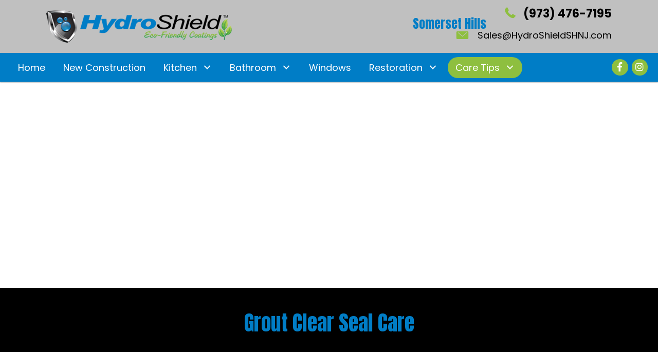

--- FILE ---
content_type: text/html; charset=UTF-8
request_url: https://hydroshieldsomersethills.com/grout-clear-seal-care/
body_size: 13051
content:
<!DOCTYPE html>
<html lang="en-US">
<head>
<meta charset="UTF-8" />
<meta name='viewport' content='width=device-width, initial-scale=1.0' />
<meta http-equiv='X-UA-Compatible' content='IE=edge' />
<link rel="profile" href="https://gmpg.org/xfn/11" />
<meta name='robots' content='index, follow, max-image-preview:large, max-snippet:-1, max-video-preview:-1' />
	<style>img:is([sizes="auto" i], [sizes^="auto," i]) { contain-intrinsic-size: 3000px 1500px }</style>
	
	<!-- This site is optimized with the Yoast SEO plugin v26.2 - https://yoast.com/wordpress/plugins/seo/ -->
	<title>Grout Clear Seal Care - HydroShield - The Future of Surface Protection</title>
	<meta name="description" content="How to Care for Your HydroShield Protected Grout, Clear Seal" />
	<link rel="canonical" href="https://hydroshieldsomersethills.com/grout-clear-seal-care/" />
	<meta property="og:locale" content="en_US" />
	<meta property="og:type" content="article" />
	<meta property="og:title" content="Grout Clear Seal Care - HydroShield - The Future of Surface Protection" />
	<meta property="og:description" content="How to Care for Your HydroShield Protected Grout, Clear Seal" />
	<meta property="og:url" content="https://hydroshieldsomersethills.com/grout-clear-seal-care/" />
	<meta property="og:site_name" content="HydroShield - The Future of Surface Protection" />
	<meta property="article:modified_time" content="2020-12-30T16:40:03+00:00" />
	<meta name="twitter:card" content="summary_large_image" />
	<meta name="twitter:label1" content="Est. reading time" />
	<meta name="twitter:data1" content="1 minute" />
	<script type="application/ld+json" class="yoast-schema-graph">{"@context":"https://schema.org","@graph":[{"@type":"WebPage","@id":"https://hydroshieldsomersethills.com/grout-clear-seal-care/","url":"https://hydroshieldsomersethills.com/grout-clear-seal-care/","name":"Grout Clear Seal Care - HydroShield - The Future of Surface Protection","isPartOf":{"@id":"https://hydroshieldsomersethills.com/#website"},"datePublished":"2019-09-19T15:50:07+00:00","dateModified":"2020-12-30T16:40:03+00:00","description":"How to Care for Your HydroShield Protected Grout, Clear Seal","breadcrumb":{"@id":"https://hydroshieldsomersethills.com/grout-clear-seal-care/#breadcrumb"},"inLanguage":"en-US","potentialAction":[{"@type":"ReadAction","target":["https://hydroshieldsomersethills.com/grout-clear-seal-care/"]}]},{"@type":"BreadcrumbList","@id":"https://hydroshieldsomersethills.com/grout-clear-seal-care/#breadcrumb","itemListElement":[{"@type":"ListItem","position":1,"name":"Home","item":"https://hydroshieldsomersethills.com/"},{"@type":"ListItem","position":2,"name":"Grout Clear Seal Care"}]},{"@type":"WebSite","@id":"https://hydroshieldsomersethills.com/#website","url":"https://hydroshieldsomersethills.com/","name":"HydroShield - The Future of Surface Protection","description":"The Ultimate in Surface Protection and Restoration","potentialAction":[{"@type":"SearchAction","target":{"@type":"EntryPoint","urlTemplate":"https://hydroshieldsomersethills.com/?s={search_term_string}"},"query-input":{"@type":"PropertyValueSpecification","valueRequired":true,"valueName":"search_term_string"}}],"inLanguage":"en-US"}]}</script>
	<!-- / Yoast SEO plugin. -->


<link rel='dns-prefetch' href='//www.youtube.com' />
<link rel='dns-prefetch' href='//cdnjs.cloudflare.com' />
<link rel='dns-prefetch' href='//fonts.googleapis.com' />
<link href='https://fonts.gstatic.com' crossorigin rel='preconnect' />
<link rel="alternate" type="application/rss+xml" title="HydroShield - The Future of Surface Protection &raquo; Feed" href="https://hydroshieldsomersethills.com/feed/" />
<link rel="alternate" type="application/rss+xml" title="HydroShield - The Future of Surface Protection &raquo; Comments Feed" href="https://hydroshieldsomersethills.com/comments/feed/" />
<link rel="preload" href="https://cdnjs.cloudflare.com/ajax/libs/foundicons/3.0.0/foundation-icons.woff" as="font" type="font/woff2" crossorigin="anonymous">
<link rel="preload" href="https://hydroshieldsomersethills.com/wp-content/plugins/bb-plugin/fonts/fontawesome/5.15.4/webfonts/fa-brands-400.woff2" as="font" type="font/woff2" crossorigin="anonymous">
<script>
window._wpemojiSettings = {"baseUrl":"https:\/\/s.w.org\/images\/core\/emoji\/16.0.1\/72x72\/","ext":".png","svgUrl":"https:\/\/s.w.org\/images\/core\/emoji\/16.0.1\/svg\/","svgExt":".svg","source":{"concatemoji":"https:\/\/hydroshieldsomersethills.com\/wp-includes\/js\/wp-emoji-release.min.js?ver=6.8.3"}};
/*! This file is auto-generated */
!function(s,n){var o,i,e;function c(e){try{var t={supportTests:e,timestamp:(new Date).valueOf()};sessionStorage.setItem(o,JSON.stringify(t))}catch(e){}}function p(e,t,n){e.clearRect(0,0,e.canvas.width,e.canvas.height),e.fillText(t,0,0);var t=new Uint32Array(e.getImageData(0,0,e.canvas.width,e.canvas.height).data),a=(e.clearRect(0,0,e.canvas.width,e.canvas.height),e.fillText(n,0,0),new Uint32Array(e.getImageData(0,0,e.canvas.width,e.canvas.height).data));return t.every(function(e,t){return e===a[t]})}function u(e,t){e.clearRect(0,0,e.canvas.width,e.canvas.height),e.fillText(t,0,0);for(var n=e.getImageData(16,16,1,1),a=0;a<n.data.length;a++)if(0!==n.data[a])return!1;return!0}function f(e,t,n,a){switch(t){case"flag":return n(e,"\ud83c\udff3\ufe0f\u200d\u26a7\ufe0f","\ud83c\udff3\ufe0f\u200b\u26a7\ufe0f")?!1:!n(e,"\ud83c\udde8\ud83c\uddf6","\ud83c\udde8\u200b\ud83c\uddf6")&&!n(e,"\ud83c\udff4\udb40\udc67\udb40\udc62\udb40\udc65\udb40\udc6e\udb40\udc67\udb40\udc7f","\ud83c\udff4\u200b\udb40\udc67\u200b\udb40\udc62\u200b\udb40\udc65\u200b\udb40\udc6e\u200b\udb40\udc67\u200b\udb40\udc7f");case"emoji":return!a(e,"\ud83e\udedf")}return!1}function g(e,t,n,a){var r="undefined"!=typeof WorkerGlobalScope&&self instanceof WorkerGlobalScope?new OffscreenCanvas(300,150):s.createElement("canvas"),o=r.getContext("2d",{willReadFrequently:!0}),i=(o.textBaseline="top",o.font="600 32px Arial",{});return e.forEach(function(e){i[e]=t(o,e,n,a)}),i}function t(e){var t=s.createElement("script");t.src=e,t.defer=!0,s.head.appendChild(t)}"undefined"!=typeof Promise&&(o="wpEmojiSettingsSupports",i=["flag","emoji"],n.supports={everything:!0,everythingExceptFlag:!0},e=new Promise(function(e){s.addEventListener("DOMContentLoaded",e,{once:!0})}),new Promise(function(t){var n=function(){try{var e=JSON.parse(sessionStorage.getItem(o));if("object"==typeof e&&"number"==typeof e.timestamp&&(new Date).valueOf()<e.timestamp+604800&&"object"==typeof e.supportTests)return e.supportTests}catch(e){}return null}();if(!n){if("undefined"!=typeof Worker&&"undefined"!=typeof OffscreenCanvas&&"undefined"!=typeof URL&&URL.createObjectURL&&"undefined"!=typeof Blob)try{var e="postMessage("+g.toString()+"("+[JSON.stringify(i),f.toString(),p.toString(),u.toString()].join(",")+"));",a=new Blob([e],{type:"text/javascript"}),r=new Worker(URL.createObjectURL(a),{name:"wpTestEmojiSupports"});return void(r.onmessage=function(e){c(n=e.data),r.terminate(),t(n)})}catch(e){}c(n=g(i,f,p,u))}t(n)}).then(function(e){for(var t in e)n.supports[t]=e[t],n.supports.everything=n.supports.everything&&n.supports[t],"flag"!==t&&(n.supports.everythingExceptFlag=n.supports.everythingExceptFlag&&n.supports[t]);n.supports.everythingExceptFlag=n.supports.everythingExceptFlag&&!n.supports.flag,n.DOMReady=!1,n.readyCallback=function(){n.DOMReady=!0}}).then(function(){return e}).then(function(){var e;n.supports.everything||(n.readyCallback(),(e=n.source||{}).concatemoji?t(e.concatemoji):e.wpemoji&&e.twemoji&&(t(e.twemoji),t(e.wpemoji)))}))}((window,document),window._wpemojiSettings);
</script>
<style id='wp-emoji-styles-inline-css'>

	img.wp-smiley, img.emoji {
		display: inline !important;
		border: none !important;
		box-shadow: none !important;
		height: 1em !important;
		width: 1em !important;
		margin: 0 0.07em !important;
		vertical-align: -0.1em !important;
		background: none !important;
		padding: 0 !important;
	}
</style>
<link rel='stylesheet' id='wp-block-library-css' href='https://hydroshieldsomersethills.com/wp-includes/css/dist/block-library/style.min.css?ver=6.8.3' media='all' />
<style id='wp-block-library-theme-inline-css'>
.wp-block-audio :where(figcaption){color:#555;font-size:13px;text-align:center}.is-dark-theme .wp-block-audio :where(figcaption){color:#ffffffa6}.wp-block-audio{margin:0 0 1em}.wp-block-code{border:1px solid #ccc;border-radius:4px;font-family:Menlo,Consolas,monaco,monospace;padding:.8em 1em}.wp-block-embed :where(figcaption){color:#555;font-size:13px;text-align:center}.is-dark-theme .wp-block-embed :where(figcaption){color:#ffffffa6}.wp-block-embed{margin:0 0 1em}.blocks-gallery-caption{color:#555;font-size:13px;text-align:center}.is-dark-theme .blocks-gallery-caption{color:#ffffffa6}:root :where(.wp-block-image figcaption){color:#555;font-size:13px;text-align:center}.is-dark-theme :root :where(.wp-block-image figcaption){color:#ffffffa6}.wp-block-image{margin:0 0 1em}.wp-block-pullquote{border-bottom:4px solid;border-top:4px solid;color:currentColor;margin-bottom:1.75em}.wp-block-pullquote cite,.wp-block-pullquote footer,.wp-block-pullquote__citation{color:currentColor;font-size:.8125em;font-style:normal;text-transform:uppercase}.wp-block-quote{border-left:.25em solid;margin:0 0 1.75em;padding-left:1em}.wp-block-quote cite,.wp-block-quote footer{color:currentColor;font-size:.8125em;font-style:normal;position:relative}.wp-block-quote:where(.has-text-align-right){border-left:none;border-right:.25em solid;padding-left:0;padding-right:1em}.wp-block-quote:where(.has-text-align-center){border:none;padding-left:0}.wp-block-quote.is-large,.wp-block-quote.is-style-large,.wp-block-quote:where(.is-style-plain){border:none}.wp-block-search .wp-block-search__label{font-weight:700}.wp-block-search__button{border:1px solid #ccc;padding:.375em .625em}:where(.wp-block-group.has-background){padding:1.25em 2.375em}.wp-block-separator.has-css-opacity{opacity:.4}.wp-block-separator{border:none;border-bottom:2px solid;margin-left:auto;margin-right:auto}.wp-block-separator.has-alpha-channel-opacity{opacity:1}.wp-block-separator:not(.is-style-wide):not(.is-style-dots){width:100px}.wp-block-separator.has-background:not(.is-style-dots){border-bottom:none;height:1px}.wp-block-separator.has-background:not(.is-style-wide):not(.is-style-dots){height:2px}.wp-block-table{margin:0 0 1em}.wp-block-table td,.wp-block-table th{word-break:normal}.wp-block-table :where(figcaption){color:#555;font-size:13px;text-align:center}.is-dark-theme .wp-block-table :where(figcaption){color:#ffffffa6}.wp-block-video :where(figcaption){color:#555;font-size:13px;text-align:center}.is-dark-theme .wp-block-video :where(figcaption){color:#ffffffa6}.wp-block-video{margin:0 0 1em}:root :where(.wp-block-template-part.has-background){margin-bottom:0;margin-top:0;padding:1.25em 2.375em}
</style>
<style id='classic-theme-styles-inline-css'>
/*! This file is auto-generated */
.wp-block-button__link{color:#fff;background-color:#32373c;border-radius:9999px;box-shadow:none;text-decoration:none;padding:calc(.667em + 2px) calc(1.333em + 2px);font-size:1.125em}.wp-block-file__button{background:#32373c;color:#fff;text-decoration:none}
</style>
<style id='global-styles-inline-css'>
:root{--wp--preset--aspect-ratio--square: 1;--wp--preset--aspect-ratio--4-3: 4/3;--wp--preset--aspect-ratio--3-4: 3/4;--wp--preset--aspect-ratio--3-2: 3/2;--wp--preset--aspect-ratio--2-3: 2/3;--wp--preset--aspect-ratio--16-9: 16/9;--wp--preset--aspect-ratio--9-16: 9/16;--wp--preset--color--black: #000000;--wp--preset--color--cyan-bluish-gray: #abb8c3;--wp--preset--color--white: #ffffff;--wp--preset--color--pale-pink: #f78da7;--wp--preset--color--vivid-red: #cf2e2e;--wp--preset--color--luminous-vivid-orange: #ff6900;--wp--preset--color--luminous-vivid-amber: #fcb900;--wp--preset--color--light-green-cyan: #7bdcb5;--wp--preset--color--vivid-green-cyan: #00d084;--wp--preset--color--pale-cyan-blue: #8ed1fc;--wp--preset--color--vivid-cyan-blue: #0693e3;--wp--preset--color--vivid-purple: #9b51e0;--wp--preset--color--fl-heading-text: #000000;--wp--preset--color--fl-body-bg: #f2f2f2;--wp--preset--color--fl-body-text: #454545;--wp--preset--color--fl-accent: #2b7bb9;--wp--preset--color--fl-accent-hover: #2b7bb9;--wp--preset--color--fl-topbar-bg: #ffffff;--wp--preset--color--fl-topbar-text: #000000;--wp--preset--color--fl-topbar-link: #428bca;--wp--preset--color--fl-topbar-hover: #428bca;--wp--preset--color--fl-header-bg: #ffffff;--wp--preset--color--fl-header-text: #000000;--wp--preset--color--fl-header-link: #428bca;--wp--preset--color--fl-header-hover: #428bca;--wp--preset--color--fl-nav-bg: #ffffff;--wp--preset--color--fl-nav-link: #428bca;--wp--preset--color--fl-nav-hover: #428bca;--wp--preset--color--fl-content-bg: #ffffff;--wp--preset--color--fl-footer-widgets-bg: #ffffff;--wp--preset--color--fl-footer-widgets-text: #000000;--wp--preset--color--fl-footer-widgets-link: #428bca;--wp--preset--color--fl-footer-widgets-hover: #428bca;--wp--preset--color--fl-footer-bg: #ffffff;--wp--preset--color--fl-footer-text: #000000;--wp--preset--color--fl-footer-link: #428bca;--wp--preset--color--fl-footer-hover: #428bca;--wp--preset--gradient--vivid-cyan-blue-to-vivid-purple: linear-gradient(135deg,rgba(6,147,227,1) 0%,rgb(155,81,224) 100%);--wp--preset--gradient--light-green-cyan-to-vivid-green-cyan: linear-gradient(135deg,rgb(122,220,180) 0%,rgb(0,208,130) 100%);--wp--preset--gradient--luminous-vivid-amber-to-luminous-vivid-orange: linear-gradient(135deg,rgba(252,185,0,1) 0%,rgba(255,105,0,1) 100%);--wp--preset--gradient--luminous-vivid-orange-to-vivid-red: linear-gradient(135deg,rgba(255,105,0,1) 0%,rgb(207,46,46) 100%);--wp--preset--gradient--very-light-gray-to-cyan-bluish-gray: linear-gradient(135deg,rgb(238,238,238) 0%,rgb(169,184,195) 100%);--wp--preset--gradient--cool-to-warm-spectrum: linear-gradient(135deg,rgb(74,234,220) 0%,rgb(151,120,209) 20%,rgb(207,42,186) 40%,rgb(238,44,130) 60%,rgb(251,105,98) 80%,rgb(254,248,76) 100%);--wp--preset--gradient--blush-light-purple: linear-gradient(135deg,rgb(255,206,236) 0%,rgb(152,150,240) 100%);--wp--preset--gradient--blush-bordeaux: linear-gradient(135deg,rgb(254,205,165) 0%,rgb(254,45,45) 50%,rgb(107,0,62) 100%);--wp--preset--gradient--luminous-dusk: linear-gradient(135deg,rgb(255,203,112) 0%,rgb(199,81,192) 50%,rgb(65,88,208) 100%);--wp--preset--gradient--pale-ocean: linear-gradient(135deg,rgb(255,245,203) 0%,rgb(182,227,212) 50%,rgb(51,167,181) 100%);--wp--preset--gradient--electric-grass: linear-gradient(135deg,rgb(202,248,128) 0%,rgb(113,206,126) 100%);--wp--preset--gradient--midnight: linear-gradient(135deg,rgb(2,3,129) 0%,rgb(40,116,252) 100%);--wp--preset--font-size--small: 13px;--wp--preset--font-size--medium: 20px;--wp--preset--font-size--large: 36px;--wp--preset--font-size--x-large: 42px;--wp--preset--spacing--20: 0.44rem;--wp--preset--spacing--30: 0.67rem;--wp--preset--spacing--40: 1rem;--wp--preset--spacing--50: 1.5rem;--wp--preset--spacing--60: 2.25rem;--wp--preset--spacing--70: 3.38rem;--wp--preset--spacing--80: 5.06rem;--wp--preset--shadow--natural: 6px 6px 9px rgba(0, 0, 0, 0.2);--wp--preset--shadow--deep: 12px 12px 50px rgba(0, 0, 0, 0.4);--wp--preset--shadow--sharp: 6px 6px 0px rgba(0, 0, 0, 0.2);--wp--preset--shadow--outlined: 6px 6px 0px -3px rgba(255, 255, 255, 1), 6px 6px rgba(0, 0, 0, 1);--wp--preset--shadow--crisp: 6px 6px 0px rgba(0, 0, 0, 1);}:where(.is-layout-flex){gap: 0.5em;}:where(.is-layout-grid){gap: 0.5em;}body .is-layout-flex{display: flex;}.is-layout-flex{flex-wrap: wrap;align-items: center;}.is-layout-flex > :is(*, div){margin: 0;}body .is-layout-grid{display: grid;}.is-layout-grid > :is(*, div){margin: 0;}:where(.wp-block-columns.is-layout-flex){gap: 2em;}:where(.wp-block-columns.is-layout-grid){gap: 2em;}:where(.wp-block-post-template.is-layout-flex){gap: 1.25em;}:where(.wp-block-post-template.is-layout-grid){gap: 1.25em;}.has-black-color{color: var(--wp--preset--color--black) !important;}.has-cyan-bluish-gray-color{color: var(--wp--preset--color--cyan-bluish-gray) !important;}.has-white-color{color: var(--wp--preset--color--white) !important;}.has-pale-pink-color{color: var(--wp--preset--color--pale-pink) !important;}.has-vivid-red-color{color: var(--wp--preset--color--vivid-red) !important;}.has-luminous-vivid-orange-color{color: var(--wp--preset--color--luminous-vivid-orange) !important;}.has-luminous-vivid-amber-color{color: var(--wp--preset--color--luminous-vivid-amber) !important;}.has-light-green-cyan-color{color: var(--wp--preset--color--light-green-cyan) !important;}.has-vivid-green-cyan-color{color: var(--wp--preset--color--vivid-green-cyan) !important;}.has-pale-cyan-blue-color{color: var(--wp--preset--color--pale-cyan-blue) !important;}.has-vivid-cyan-blue-color{color: var(--wp--preset--color--vivid-cyan-blue) !important;}.has-vivid-purple-color{color: var(--wp--preset--color--vivid-purple) !important;}.has-black-background-color{background-color: var(--wp--preset--color--black) !important;}.has-cyan-bluish-gray-background-color{background-color: var(--wp--preset--color--cyan-bluish-gray) !important;}.has-white-background-color{background-color: var(--wp--preset--color--white) !important;}.has-pale-pink-background-color{background-color: var(--wp--preset--color--pale-pink) !important;}.has-vivid-red-background-color{background-color: var(--wp--preset--color--vivid-red) !important;}.has-luminous-vivid-orange-background-color{background-color: var(--wp--preset--color--luminous-vivid-orange) !important;}.has-luminous-vivid-amber-background-color{background-color: var(--wp--preset--color--luminous-vivid-amber) !important;}.has-light-green-cyan-background-color{background-color: var(--wp--preset--color--light-green-cyan) !important;}.has-vivid-green-cyan-background-color{background-color: var(--wp--preset--color--vivid-green-cyan) !important;}.has-pale-cyan-blue-background-color{background-color: var(--wp--preset--color--pale-cyan-blue) !important;}.has-vivid-cyan-blue-background-color{background-color: var(--wp--preset--color--vivid-cyan-blue) !important;}.has-vivid-purple-background-color{background-color: var(--wp--preset--color--vivid-purple) !important;}.has-black-border-color{border-color: var(--wp--preset--color--black) !important;}.has-cyan-bluish-gray-border-color{border-color: var(--wp--preset--color--cyan-bluish-gray) !important;}.has-white-border-color{border-color: var(--wp--preset--color--white) !important;}.has-pale-pink-border-color{border-color: var(--wp--preset--color--pale-pink) !important;}.has-vivid-red-border-color{border-color: var(--wp--preset--color--vivid-red) !important;}.has-luminous-vivid-orange-border-color{border-color: var(--wp--preset--color--luminous-vivid-orange) !important;}.has-luminous-vivid-amber-border-color{border-color: var(--wp--preset--color--luminous-vivid-amber) !important;}.has-light-green-cyan-border-color{border-color: var(--wp--preset--color--light-green-cyan) !important;}.has-vivid-green-cyan-border-color{border-color: var(--wp--preset--color--vivid-green-cyan) !important;}.has-pale-cyan-blue-border-color{border-color: var(--wp--preset--color--pale-cyan-blue) !important;}.has-vivid-cyan-blue-border-color{border-color: var(--wp--preset--color--vivid-cyan-blue) !important;}.has-vivid-purple-border-color{border-color: var(--wp--preset--color--vivid-purple) !important;}.has-vivid-cyan-blue-to-vivid-purple-gradient-background{background: var(--wp--preset--gradient--vivid-cyan-blue-to-vivid-purple) !important;}.has-light-green-cyan-to-vivid-green-cyan-gradient-background{background: var(--wp--preset--gradient--light-green-cyan-to-vivid-green-cyan) !important;}.has-luminous-vivid-amber-to-luminous-vivid-orange-gradient-background{background: var(--wp--preset--gradient--luminous-vivid-amber-to-luminous-vivid-orange) !important;}.has-luminous-vivid-orange-to-vivid-red-gradient-background{background: var(--wp--preset--gradient--luminous-vivid-orange-to-vivid-red) !important;}.has-very-light-gray-to-cyan-bluish-gray-gradient-background{background: var(--wp--preset--gradient--very-light-gray-to-cyan-bluish-gray) !important;}.has-cool-to-warm-spectrum-gradient-background{background: var(--wp--preset--gradient--cool-to-warm-spectrum) !important;}.has-blush-light-purple-gradient-background{background: var(--wp--preset--gradient--blush-light-purple) !important;}.has-blush-bordeaux-gradient-background{background: var(--wp--preset--gradient--blush-bordeaux) !important;}.has-luminous-dusk-gradient-background{background: var(--wp--preset--gradient--luminous-dusk) !important;}.has-pale-ocean-gradient-background{background: var(--wp--preset--gradient--pale-ocean) !important;}.has-electric-grass-gradient-background{background: var(--wp--preset--gradient--electric-grass) !important;}.has-midnight-gradient-background{background: var(--wp--preset--gradient--midnight) !important;}.has-small-font-size{font-size: var(--wp--preset--font-size--small) !important;}.has-medium-font-size{font-size: var(--wp--preset--font-size--medium) !important;}.has-large-font-size{font-size: var(--wp--preset--font-size--large) !important;}.has-x-large-font-size{font-size: var(--wp--preset--font-size--x-large) !important;}
:where(.wp-block-post-template.is-layout-flex){gap: 1.25em;}:where(.wp-block-post-template.is-layout-grid){gap: 1.25em;}
:where(.wp-block-columns.is-layout-flex){gap: 2em;}:where(.wp-block-columns.is-layout-grid){gap: 2em;}
:root :where(.wp-block-pullquote){font-size: 1.5em;line-height: 1.6;}
</style>
<link rel='stylesheet' id='fl-builder-layout-1294-css' href='https://hydroshieldsomersethills.com/wp-content/uploads/bb-plugin/cache/1294-layout.css?ver=82c28f6715ad662419a7c09142df8902' media='all' />
<link rel='stylesheet' id='wp-components-css' href='https://hydroshieldsomersethills.com/wp-includes/css/dist/components/style.min.css?ver=6.8.3' media='all' />
<link rel='stylesheet' id='godaddy-styles-css' href='https://hydroshieldsomersethills.com/wp-content/mu-plugins/vendor/wpex/godaddy-launch/includes/Dependencies/GoDaddy/Styles/build/latest.css?ver=2.0.2' media='all' />
<link rel='stylesheet' id='foundation-icons-css' href='https://cdnjs.cloudflare.com/ajax/libs/foundicons/3.0.0/foundation-icons.css?ver=2.9.4' media='all' />
<link rel='stylesheet' id='font-awesome-5-css' href='https://hydroshieldsomersethills.com/wp-content/plugins/bb-plugin/fonts/fontawesome/5.15.4/css/all.min.css?ver=2.9.4' media='all' />
<link rel='stylesheet' id='font-awesome-css' href='https://hydroshieldsomersethills.com/wp-content/plugins/bb-plugin/fonts/fontawesome/5.15.4/css/v4-shims.min.css?ver=2.9.4' media='all' />
<link rel='stylesheet' id='ultimate-icons-css' href='https://hydroshieldsomersethills.com/wp-content/uploads/bb-plugin/icons/ultimate-icons/style.css?ver=2.9.4' media='all' />
<link rel='stylesheet' id='uabb-animate-css' href='https://hydroshieldsomersethills.com/wp-content/plugins/bb-ultimate-addon/modules/info-list/css/animate.css' media='all' />
<link rel='stylesheet' id='dashicons-css' href='https://hydroshieldsomersethills.com/wp-includes/css/dashicons.min.css?ver=6.8.3' media='all' />
<link rel='stylesheet' id='fl-builder-layout-bundle-bde5b3f99d4bfa179d862a93868437f3-css' href='https://hydroshieldsomersethills.com/wp-content/uploads/bb-plugin/cache/bde5b3f99d4bfa179d862a93868437f3-layout-bundle.css?ver=2.9.4-1.5.2' media='all' />
<link rel='stylesheet' id='jquery-magnificpopup-css' href='https://hydroshieldsomersethills.com/wp-content/plugins/bb-plugin/css/jquery.magnificpopup.min.css?ver=2.9.4' media='all' />
<link rel='stylesheet' id='base-css' href='https://hydroshieldsomersethills.com/wp-content/themes/bb-theme/css/base.min.css?ver=1.7.19.1' media='all' />
<link rel='stylesheet' id='fl-automator-skin-css' href='https://hydroshieldsomersethills.com/wp-content/uploads/bb-theme/skin-6931c49fc894d.css?ver=1.7.19.1' media='all' />
<link rel='stylesheet' id='pp-animate-css' href='https://hydroshieldsomersethills.com/wp-content/plugins/bbpowerpack/assets/css/animate.min.css?ver=3.5.1' media='all' />
<link rel='stylesheet' id='fl-builder-google-fonts-2b0b3abe6bd70540934cded3aee5752c-css' href='//fonts.googleapis.com/css?family=Poppins%3A300%2C400%2C700%7CAnton%3A400&#038;ver=6.8.3' media='all' />
<script src="https://hydroshieldsomersethills.com/wp-includes/js/jquery/jquery.min.js?ver=3.7.1" id="jquery-core-js"></script>
<script src="https://hydroshieldsomersethills.com/wp-includes/js/jquery/jquery-migrate.min.js?ver=3.4.1" id="jquery-migrate-js"></script>
<link rel="https://api.w.org/" href="https://hydroshieldsomersethills.com/wp-json/" /><link rel="alternate" title="JSON" type="application/json" href="https://hydroshieldsomersethills.com/wp-json/wp/v2/pages/1294" /><link rel="EditURI" type="application/rsd+xml" title="RSD" href="https://hydroshieldsomersethills.com/xmlrpc.php?rsd" />
<link rel='shortlink' href='https://hydroshieldsomersethills.com/?p=1294' />
<link rel="alternate" title="oEmbed (JSON)" type="application/json+oembed" href="https://hydroshieldsomersethills.com/wp-json/oembed/1.0/embed?url=https%3A%2F%2Fhydroshieldsomersethills.com%2Fgrout-clear-seal-care%2F" />
<link rel="alternate" title="oEmbed (XML)" type="text/xml+oembed" href="https://hydroshieldsomersethills.com/wp-json/oembed/1.0/embed?url=https%3A%2F%2Fhydroshieldsomersethills.com%2Fgrout-clear-seal-care%2F&#038;format=xml" />
		<script>
			var bb_powerpack = {
				version: '2.40.8',
				getAjaxUrl: function() { return atob( 'aHR0cHM6Ly9oeWRyb3NoaWVsZHNvbWVyc2V0aGlsbHMuY29tL3dwLWFkbWluL2FkbWluLWFqYXgucGhw' ); },
				callback: function() {},
				mapMarkerData: {},
				post_id: '1294',
				search_term: '',
				current_page: 'https://hydroshieldsomersethills.com/grout-clear-seal-care/',
				conditionals: {
					is_front_page: false,
					is_home: false,
					is_archive: false,
					current_post_type: '',
					is_tax: false,
										is_author: false,
					current_author: false,
					is_search: false,
									}
			};
		</script>
		
		<!-- GA Google Analytics @ https://m0n.co/ga -->
		<script async src="https://www.googletagmanager.com/gtag/js?id=UA-188588144-1"></script>
		<script>
			window.dataLayer = window.dataLayer || [];
			function gtag(){dataLayer.push(arguments);}
			gtag('js', new Date());
			gtag('config', 'UA-188588144-1');
		</script>

	<style>.recentcomments a{display:inline !important;padding:0 !important;margin:0 !important;}</style><link rel="icon" href="https://hydroshieldsomersethills.com/wp-content/uploads/2019/08/cropped-fav-32x32.png" sizes="32x32" />
<link rel="icon" href="https://hydroshieldsomersethills.com/wp-content/uploads/2019/08/cropped-fav-192x192.png" sizes="192x192" />
<link rel="apple-touch-icon" href="https://hydroshieldsomersethills.com/wp-content/uploads/2019/08/cropped-fav-180x180.png" />
<meta name="msapplication-TileImage" content="https://hydroshieldsomersethills.com/wp-content/uploads/2019/08/cropped-fav-270x270.png" />
		<style id="wp-custom-css">
			
/*-------------------------------

                                                TEXT

--------------------------------*/

 

 

.site-branding .site-title a {

 

}

 

body p, .entry-content p, .entry-content ul li, 

.entry-content ul,  .entry-content a, .pp-sub-heading p {

 

}

 

h1 {

 

}

 

h2 {

 

}

 

h3, h4, h5, h6 {

 

}

 

a.button, span.fl-button-text, span.uabb-button-text.uabb-creative-button-text,

.gform_button.button, a.fl-button {

 

}


 

/*--------------------------------

                                                HEADER

---------------------------------*/

 .fl-node-5c659b3991993 .pp-advanced-menu .menu > li > a, .fl-node-5c659b3991993 .pp-advanced-menu .menu > li > .pp-has-submenu-container > a {
    padding-top: 10px;
    padding-right: 15px;
    padding-bottom: 10px;
    padding-left: 15px;
    border-radius: 20px;
}

.fl-node-5d4b44a1e5227 .pp-advanced-menu .menu > li > a, .fl-node-5d4b44a1e5227 .pp-advanced-menu .menu > li > .pp-has-submenu-container > a{
	 padding-top: 10px;
    padding-right: 15px;
    padding-bottom: 10px;
    padding-left: 15px;
    border-radius: 20px;
	
}

.navigation-header .pp-advanced-menu .menu > li > a, .navigation-header .pp-advanced-menu .menu > li > .pp-has-submenu-container > a {
		padding-top: 10px;
    padding-right: 15px;
    padding-bottom: 10px;
    padding-left: 15px;
    border-radius: 20px;
}
.fl-node-5c659b399198f > .fl-row-content-wrap {
    box-shadow: 0 1px 2px #777;
}
.pp-advanced-menu .menu > li.current-menu-parent .pp-has-submenu-container > a {
    color: #ffffff;
	background-color:#8ebf3f !important;
	
}
 

 /* for 1024 mode */

@media screen and (max-width: 1100px)and (min-width: 1024px) {
	
	.fl-node-5c659b3991993 .pp-advanced-menu .menu > li > a, .fl-node-5c659b3991993 .pp-advanced-menu .menu > li > .pp-has-submenu-container > a
	{
		padding-left:8px;
		padding-right:8px;
	}
	div.fl-node-5d47fd56ee9f1 .pp-heading-content {
    text-align: center;
    padding-bottom: 20px;
}

.fl-node-5d39849636bdf > .fl-row-content-wrap {
    padding-top: 0px;
    padding-bottom: 0px;
    font-size: 16px;
}	
	.fl-node-5d4b448316da1 {
    width: 40%;
}
	.fl-node-5d4b44a1e5225 {
    width: 8.82%;
}
	.fl-node-5d4b44a1e5227 .pp-advanced-menu .menu a {
    font-weight: 400;
    font-size: 16px;
    line-height: 1.2;
    text-transform: capitalize;
}
}

/*-------------------------------

                                                NAVIGATION

--------------------------------*/
.fl-node-5c659b3991993 .pp-advanced-menu .menu > li#menu-item-288 .pp-has-submenu-container a {
    background: transparent !important;
}
.fl-node-5c659b3991993 .pp-advanced-menu .menu > li#menu-item-288 .pp-has-submenu-container a:hover {
    background: #8ebf3f !important;
}

 body.page.page-id-258 .fl-node-5c659b3991993 .pp-advanced-menu .menu > li#menu-item-288.current-menu-ancestor.current-menu-parent .pp-has-submenu-container a {
    background-color: #8ebf3f !important;
}

 

 

/*--------------------------------

                                                BUTTONS

----------------------------------*/

 

 

 

 

 

 

 

/*----------------------------------

                                                FOOTER

---------------------------------*/

 

 

 

 

/*------------------------------

                                                PAGE MODULES

---------------------------------*/

 

 

 

 

 

/*-------------------------------

                                LARGE SCREENS ONLY

---------------------------------*/

 

 

@media screen and (min-width: 769px) {

 

 

 

 

 

 

}

 

 

/*--------------------------------

                TABLET SCREENS AND SMALLER

--------------------------------*/

 

 

@media screen and (max-width: 768px) {
.fl-builder-content[data-overlay="1"]:not(.fl-theme-builder-header-sticky) {
    position: relative;
    width: 100%;
    z-index: 100;
}
 .fl-node-5c659b3991993 .pp-advanced-menu-horizontal.pp-toggle-arrows .pp-has-submenu-container > a > span {
    padding-right: 0px;
}
.fl-node-5c659b3991993 .pp-advanced-menu .menu {
    margin-top: 0px;
}
 .fl-builder-content .fl-node-5d39849636bd0 a {
    color: #ffffff;
    display: inline-block;
}

 .fl-module[data-node] .pp-advanced-menu .sub-menu {
    background-color: #b1b1b1;
    -webkit-box-shadow: none;
    -ms-box-shadow: none;
    box-shadow: none;
	 margin-left:20px;
	 	 margin-right:20px;

}

 

 

}

 

 

/*-------------------------------

                MOBILE SCREENS ONLY

---------------------------------*/

 

 

 

@media screen and (max-width: 480px) {



 

}


.pp-advanced-menu .menu > li.current-menu-ancestor.current-menu-parent .pp-has-submenu-container a {
   	background-color: #8ebf3f !important;
}
		</style>
		</head>
<body class="wp-singular page-template-default page page-id-1294 wp-theme-bb-theme fl-builder fl-builder-2-9-4 fl-themer-1-5-2 fl-theme-1-7-19-1 fl-no-js fl-theme-builder-header fl-theme-builder-header-header fl-theme-builder-footer fl-theme-builder-footer-footer fl-framework-base fl-preset-default fl-full-width fl-scroll-to-top fl-search-active" itemscope="itemscope" itemtype="https://schema.org/WebPage">
<a aria-label="Skip to content" class="fl-screen-reader-text" href="#fl-main-content">Skip to content</a><div class="fl-page">
	<header class="fl-builder-content fl-builder-content-23 fl-builder-global-templates-locked" data-post-id="23" data-type="header" data-sticky="0" data-sticky-on="" data-sticky-breakpoint="medium" data-shrink="1" data-overlay="1" data-overlay-bg="default" data-shrink-image-height="50px" role="banner" itemscope="itemscope" itemtype="http://schema.org/WPHeader"><div id="head3header" class="fl-row fl-row-full-width fl-row-bg-color fl-node-5c659b3991982 fl-row-default-height fl-row-align-center fl-visible-desktop fl-visible-large fl-visible-medium" data-node="5c659b3991982">
	<div class="fl-row-content-wrap">
		<div class="uabb-row-separator uabb-top-row-separator" >
</div>
						<div class="fl-row-content fl-row-fixed-width fl-node-content">
		
<div class="fl-col-group fl-node-5c659b3991988 fl-col-group-equal-height fl-col-group-align-center fl-col-group-custom-width" data-node="5c659b3991988">
			<div class="fl-col fl-node-5c659b399198a fl-col-bg-color fl-col-small fl-col-small-custom-width" data-node="5c659b399198a">
	<div class="fl-col-content fl-node-content"><div class="fl-module fl-module-pp-image fl-node-5c659b3991999" data-node="5c659b3991999">
	<div class="fl-module-content fl-node-content">
		<div class="pp-photo-container">
	<div class="pp-photo pp-photo-align-left pp-photo-align-responsive-center" itemscope itemtype="http://schema.org/ImageObject">
		<div class="pp-photo-content">
			<div class="pp-photo-content-inner">
								<a href="https://hydroshieldsomersethills.com" target="_self" itemprop="url">
									<img loading="lazy" decoding="async" width="361" height="63" class="pp-photo-img wp-image-189" src="http://t56.454.myftpupload.com/wp-content/uploads/2019/02/logo.png" alt="Hydro Shield Eco-Friendly Coatings" itemprop="image" srcset="https://hydroshieldsomersethills.com/wp-content/uploads/2019/02/logo.png 361w, https://hydroshieldsomersethills.com/wp-content/uploads/2019/02/logo-300x52.png 300w" sizes="auto, (max-width: 361px) 100vw, 361px" title="Hydro Shield Eco-Friendly Coatings"  />
					<div class="pp-overlay-bg"></div>
													</a>
							</div>
					</div>
	</div>
</div>
	</div>
</div>
</div>
</div>
			<div class="fl-col fl-node-5c659b399198c fl-col-bg-color fl-col-small-custom-width fl-col-has-cols" data-node="5c659b399198c">
	<div class="fl-col-content fl-node-content">
<div class="fl-col-group fl-node-5d4990ad4dc12 fl-col-group-nested" data-node="5d4990ad4dc12">
			<div class="fl-col fl-node-5d4990ad4df04 fl-col-bg-color" data-node="5d4990ad4df04">
	<div class="fl-col-content fl-node-content"><div class="fl-module fl-module-heading fl-node-5d4ca9a91f2f8" data-node="5d4ca9a91f2f8">
	<div class="fl-module-content fl-node-content">
		<h3 class="fl-heading">
		<span class="fl-heading-text">Somerset Hills</span>
	</h3>
	</div>
</div>
</div>
</div>
			<div class="fl-col fl-node-5d4990ad4df0b fl-col-bg-color fl-col-small" data-node="5d4990ad4df0b">
	<div class="fl-col-content fl-node-content"><div class="fl-module fl-module-icon fl-node-5d49903bc0e78" data-node="5d49903bc0e78">
	<div class="fl-module-content fl-node-content">
		<div class="fl-icon-wrap">
	<span class="fl-icon">
				<i class="fi-telephone" aria-hidden="true"></i>
					</span>
			<div id="fl-icon-text-5d49903bc0e78" class="fl-icon-text fl-icon-text-wrap">
						<p><a href="tel:9734767195">(973) 476-7195</a></p>
					</div>
	</div>
	</div>
</div>
</div>
</div>
	</div>
<div class="fl-module fl-module-icon fl-node-5c6b37cb73de2" data-node="5c6b37cb73de2">
	<div class="fl-module-content fl-node-content">
		<div class="fl-icon-wrap">
	<span class="fl-icon">
				<i class="ua-icon ua-icon-icon-3-mail-envelope-closed2" aria-hidden="true"></i>
					</span>
			<div id="fl-icon-text-5c6b37cb73de2" class="fl-icon-text fl-icon-text-wrap">
						<p><a href="mailto:sales@hydroshieldboise.com">Sales@HydroShieldSHNJ.com</a></p>					</div>
	</div>
	</div>
</div>
</div>
</div>
	</div>
		</div>
	</div>
</div>
<div id="head3menurow" class="fl-row fl-row-full-width fl-row-bg-color fl-node-5c659b399198f fl-row-default-height fl-row-align-center fl-visible-desktop fl-visible-large fl-visible-medium" data-node="5c659b399198f">
	<div class="fl-row-content-wrap">
		<div class="uabb-row-separator uabb-top-row-separator" >
</div>
						<div class="fl-row-content fl-row-fixed-width fl-node-content">
		
<div class="fl-col-group fl-node-5c659b3991990 fl-col-group-equal-height fl-col-group-align-center fl-col-group-custom-width" data-node="5c659b3991990">
			<div class="fl-col fl-node-5c659b3991992 fl-col-bg-color fl-col-small-custom-width" data-node="5c659b3991992">
	<div class="fl-col-content fl-node-content"><div id="head3menu" class="fl-module fl-module-pp-advanced-menu fl-node-5c659b3991993" data-node="5c659b3991993">
	<div class="fl-module-content fl-node-content">
		<div class="pp-advanced-menu pp-advanced-menu-accordion-collapse pp-menu-default pp-menu-align-left pp-menu-position-below">
   				<div class="pp-advanced-menu-mobile">
			<button class="pp-advanced-menu-mobile-toggle hamburger-label" tabindex="0" aria-label="Menu" aria-expanded="false">
				<div class="pp-hamburger"><div class="pp-hamburger-box"><div class="pp-hamburger-inner"></div></div></div><span class="pp-advanced-menu-mobile-toggle-label">Menu</span>			</button>
			</div>
			   	<div class="pp-clear"></div>
	<nav class="pp-menu-nav" aria-label="Menu" itemscope="itemscope" itemtype="https://schema.org/SiteNavigationElement">
		<ul id="menu-menu" class="menu pp-advanced-menu-horizontal pp-toggle-arrows"><li id="menu-item-43" class="menu-item menu-item-type-post_type menu-item-object-page menu-item-home"><a href="https://hydroshieldsomersethills.com/"><span class="menu-item-text">Home</span></a></li><li id="menu-item-434" class="menu-item menu-item-type-post_type menu-item-object-page"><a href="https://hydroshieldsomersethills.com/new-construction/"><span class="menu-item-text">New Construction</span></a></li><li id="menu-item-195" class="menu-item menu-item-type-custom menu-item-object-custom menu-item-has-children pp-has-submenu"><div class="pp-has-submenu-container"><a href="#"><span class="menu-item-text">Kitchen<span class="pp-menu-toggle" tabindex="0" aria-expanded="false" aria-label="Kitchen: submenu" role="button"></span></span></a></div><ul class="sub-menu">	<li id="menu-item-42" class="menu-item menu-item-type-post_type menu-item-object-page"><a href="https://hydroshieldsomersethills.com/granite/"><span class="menu-item-text">Granite Sealing &#038; Protection</span></a></li>	<li id="menu-item-153" class="menu-item menu-item-type-post_type menu-item-object-page"><a href="https://hydroshieldsomersethills.com/quartz-sealing-protection/"><span class="menu-item-text">Quartz Sealing &#038; Protection</span></a></li>	<li id="menu-item-168" class="menu-item menu-item-type-post_type menu-item-object-page"><a href="https://hydroshieldsomersethills.com/grout-sealing-protection/"><span class="menu-item-text">Grout Sealing &#038; Protection</span></a></li>	<li id="menu-item-239" class="menu-item menu-item-type-post_type menu-item-object-page"><a href="https://hydroshieldsomersethills.com/natural-stone-protection/"><span class="menu-item-text">Natural Stone Sealing &#038; Protection</span></a></li>	<li id="menu-item-493" class="menu-item menu-item-type-post_type menu-item-object-page"><a href="https://hydroshieldsomersethills.com/tile-grout-sealing/"><span class="menu-item-text">Tile &#038; Porcelain Protection</span></a></li></ul></li><li id="menu-item-288" class="menu-item menu-item-type-custom menu-item-object-custom menu-item-has-children pp-has-submenu"><div class="pp-has-submenu-container"><a href="#"><span class="menu-item-text">Bathroom<span class="pp-menu-toggle" tabindex="0" aria-expanded="false" aria-label="Bathroom: submenu" role="button"></span></span></a></div><ul class="sub-menu">	<li id="menu-item-259" class="menu-item menu-item-type-post_type menu-item-object-page"><a href="https://hydroshieldsomersethills.com/shower-glass/"><span class="menu-item-text">Shower Glass Protection</span></a></li>	<li id="menu-item-292" class="menu-item menu-item-type-custom menu-item-object-custom"><a href="/granite/"><span class="menu-item-text">Granite Sealing &#038; Protection</span></a></li>	<li id="menu-item-477" class="menu-item menu-item-type-custom menu-item-object-custom"><a href="/quartz-sealing-protection/"><span class="menu-item-text">Quartz Sealing &#038; Protection</span></a></li>	<li id="menu-item-478" class="menu-item menu-item-type-custom menu-item-object-custom"><a href="/grout-sealing-protection/"><span class="menu-item-text">Grout Sealing &#038; Protection</span></a></li>	<li id="menu-item-479" class="menu-item menu-item-type-custom menu-item-object-custom"><a href="/natural-stone-protection/"><span class="menu-item-text">Natural Stone Sealing &#038; Protection</span></a></li>	<li id="menu-item-480" class="menu-item menu-item-type-custom menu-item-object-custom"><a href="/tile-grout-sealing/"><span class="menu-item-text">Tile &#038; Porcelain Protection</span></a></li></ul></li><li id="menu-item-295" class="menu-item menu-item-type-post_type menu-item-object-page"><a href="https://hydroshieldsomersethills.com/windows/"><span class="menu-item-text">Windows</span></a></li><li id="menu-item-1477" class="menu-item menu-item-type-custom menu-item-object-custom menu-item-has-children pp-has-submenu"><div class="pp-has-submenu-container"><a href="#"><span class="menu-item-text">Restoration<span class="pp-menu-toggle" tabindex="0" aria-expanded="false" aria-label="Restoration: submenu" role="button"></span></span></a></div><ul class="sub-menu">	<li id="menu-item-1489" class="menu-item menu-item-type-post_type menu-item-object-page"><a href="https://hydroshieldsomersethills.com/tile-grout-restoration/"><span class="menu-item-text">Tile &#038; Grout Restoration</span></a></li>	<li id="menu-item-1467" class="menu-item menu-item-type-post_type menu-item-object-page"><a href="https://hydroshieldsomersethills.com/stone-restoration/"><span class="menu-item-text">Stone Restoration</span></a></li>	<li id="menu-item-1500" class="menu-item menu-item-type-post_type menu-item-object-page"><a href="https://hydroshieldsomersethills.com/glass-restoration/"><span class="menu-item-text">Glass Restoration</span></a></li></ul></li><li id="menu-item-1229" class="menu-item menu-item-type-custom menu-item-object-custom current-menu-ancestor current-menu-parent menu-item-has-children pp-has-submenu"><div class="pp-has-submenu-container"><a href="#"><span class="menu-item-text">Care Tips<span class="pp-menu-toggle" tabindex="0" aria-expanded="false" aria-label="Care Tips: submenu" role="button"></span></span></a></div><ul class="sub-menu">	<li id="menu-item-1254" class="menu-item menu-item-type-post_type menu-item-object-page"><a href="https://hydroshieldsomersethills.com/glass-care/"><span class="menu-item-text">Glass Care</span></a></li>	<li id="menu-item-1269" class="menu-item menu-item-type-post_type menu-item-object-page"><a href="https://hydroshieldsomersethills.com/granite-care/"><span class="menu-item-text">Granite Care</span></a></li>	<li id="menu-item-1278" class="menu-item menu-item-type-post_type menu-item-object-page"><a href="https://hydroshieldsomersethills.com/natural-stone-care/"><span class="menu-item-text">Natural Stone Care</span></a></li>	<li id="menu-item-1287" class="menu-item menu-item-type-post_type menu-item-object-page"><a href="https://hydroshieldsomersethills.com/grout-color-seal-care/"><span class="menu-item-text">Grout Color Seal Care</span></a></li>	<li id="menu-item-1296" class="menu-item menu-item-type-post_type menu-item-object-page current-menu-item page_item page-item-1294 current_page_item"><a href="https://hydroshieldsomersethills.com/grout-clear-seal-care/" aria-current="page"><span class="menu-item-text">Clear Seal Care</span></a></li></ul></li></ul>	</nav>
</div>
	</div>
</div>
</div>
</div>
			<div class="fl-col fl-node-5c659b3991998 fl-col-bg-color fl-col-small fl-col-small-custom-width" data-node="5c659b3991998">
	<div class="fl-col-content fl-node-content"><div id="footer1icons" class="fl-module fl-module-icon-group fl-node-5d7c23d812192 fl-visible-desktop fl-visible-large fl-visible-medium" data-node="5d7c23d812192">
	<div class="fl-module-content fl-node-content">
		<div class="fl-icon-group">
	<span class="fl-icon">
								<a href="https://www.facebook.com/hydroshieldsomersethills" target="_blank" rel="noopener" >
							<i class="fa fa-facebook" aria-hidden="true"></i>
						</a>
			</span>
		<span class="fl-icon">
								<a href="https://www.instagram.com/hydroshieldsomersethills" target="_blank" rel="noopener" >
							<i class="fab fa-instagram" aria-hidden="true"></i>
						</a>
			</span>
	</div>
	</div>
</div>
</div>
</div>
	</div>
		</div>
	</div>
</div>
<div id="head3header" class="fl-row fl-row-full-width fl-row-bg-video fl-node-5d72de5405c9d fl-row-default-height fl-row-align-center fl-row-bg-overlay fl-visible-mobile" data-node="5d72de5405c9d">
	<div class="fl-row-content-wrap">
		<div class="uabb-row-separator uabb-top-row-separator" >
</div>
		

<div class="fl-bg-video"
data-fallback="http://t56.454.myftpupload.com/wp-content/uploads/2019/09/Screen-Shot-2019-09-07-at-7.59.54-PM.png"
data-youtube="https://youtu.be/qSkTe20AjiA"
data-video-id="qSkTe20AjiA"
data-video-hash=""
data-enable-audio="no"
data-video-mobile="yes"
>
<div class="fl-bg-video-player"></div>
<div class="fl-bg-video-audio"><span>
	<i class="fas fl-audio-control fa-volume-off"></i>
	<i class="fas fa-times"></i>
</span></div>
</div>
				<div class="fl-row-content fl-row-fixed-width fl-node-content">
		
<div class="fl-col-group fl-node-5d72de54063a5 fl-col-group-equal-height fl-col-group-align-center fl-col-group-custom-width" data-node="5d72de54063a5">
			<div class="fl-col fl-node-5d72de54063a8 fl-col-bg-color fl-col-small fl-col-small-custom-width" data-node="5d72de54063a8">
	<div class="fl-col-content fl-node-content"><div class="fl-module fl-module-pp-image fl-node-5d72de54063aa" data-node="5d72de54063aa">
	<div class="fl-module-content fl-node-content">
		<div class="pp-photo-container">
	<div class="pp-photo pp-photo-align-left pp-photo-align-responsive-center" itemscope itemtype="http://schema.org/ImageObject">
		<div class="pp-photo-content">
			<div class="pp-photo-content-inner">
								<a href="https://hydroshieldsomersethills.com" target="_self" itemprop="url">
									<img loading="lazy" decoding="async" width="361" height="63" class="pp-photo-img wp-image-189" src="http://t56.454.myftpupload.com/wp-content/uploads/2019/02/logo.png" alt="Hydro Shield Eco-Friendly Coatings" itemprop="image" srcset="https://hydroshieldsomersethills.com/wp-content/uploads/2019/02/logo.png 361w, https://hydroshieldsomersethills.com/wp-content/uploads/2019/02/logo-300x52.png 300w" sizes="auto, (max-width: 361px) 100vw, 361px" title="Hydro Shield Eco-Friendly Coatings"  />
					<div class="pp-overlay-bg"></div>
													</a>
							</div>
					</div>
	</div>
</div>
	</div>
</div>
</div>
</div>
			<div class="fl-col fl-node-5d72de54063ac fl-col-bg-color fl-col-small-custom-width fl-col-has-cols" data-node="5d72de54063ac">
	<div class="fl-col-content fl-node-content">
<div class="fl-col-group fl-node-5d72de54063ae fl-col-group-nested" data-node="5d72de54063ae">
			<div class="fl-col fl-node-5d72de54063b0 fl-col-bg-color" data-node="5d72de54063b0">
	<div class="fl-col-content fl-node-content"><div class="fl-module fl-module-heading fl-node-5d72de54063b2" data-node="5d72de54063b2">
	<div class="fl-module-content fl-node-content">
		<h3 class="fl-heading">
		<span class="fl-heading-text">Somerset Hills</span>
	</h3>
	</div>
</div>
</div>
</div>
			<div class="fl-col fl-node-5d72de54063b3 fl-col-bg-color fl-col-small" data-node="5d72de54063b3">
	<div class="fl-col-content fl-node-content"><div class="fl-module fl-module-icon fl-node-5d72de54063b5" data-node="5d72de54063b5">
	<div class="fl-module-content fl-node-content">
		<div class="fl-icon-wrap">
	<span class="fl-icon">
				<i class="fi-telephone" aria-hidden="true"></i>
					</span>
			<div id="fl-icon-text-5d72de54063b5" class="fl-icon-text fl-icon-text-wrap">
						<p><a href="tel:9734767195">(973) 476-7195</a></p>
					</div>
	</div>
	</div>
</div>
</div>
</div>
	</div>
<div class="fl-module fl-module-icon fl-node-5d72de54063b8" data-node="5d72de54063b8">
	<div class="fl-module-content fl-node-content">
		<div class="fl-icon-wrap">
	<span class="fl-icon">
				<i class="ua-icon ua-icon-icon-3-mail-envelope-closed2" aria-hidden="true"></i>
					</span>
			<div id="fl-icon-text-5d72de54063b8" class="fl-icon-text fl-icon-text-wrap">
						<p><a href="mailto:sales@hydroshieldshnj.com">Sales@HydroShieldSHNJ.com</a></p>					</div>
	</div>
	</div>
</div>
</div>
</div>
	</div>
		</div>
	</div>
</div>
<div id="head3menurow" class="fl-row fl-row-full-width fl-row-bg-color fl-node-5d72de56707a3 fl-row-default-height fl-row-align-center fl-visible-mobile" data-node="5d72de56707a3">
	<div class="fl-row-content-wrap">
		<div class="uabb-row-separator uabb-top-row-separator" >
</div>
						<div class="fl-row-content fl-row-fixed-width fl-node-content">
		
<div class="fl-col-group fl-node-5d72de5670bc2 fl-col-group-equal-height fl-col-group-align-center fl-col-group-custom-width" data-node="5d72de5670bc2">
			<div class="fl-col fl-node-5d72de5670bc5 fl-col-bg-color fl-col-small-custom-width" data-node="5d72de5670bc5">
	<div class="fl-col-content fl-node-content"><div id="head3menu" class="fl-module fl-module-pp-advanced-menu fl-node-5d72de5670bc7" data-node="5d72de5670bc7">
	<div class="fl-module-content fl-node-content">
		<div class="pp-advanced-menu pp-advanced-menu-accordion-collapse pp-menu-default pp-menu-align-left pp-menu-position-below">
   				<div class="pp-advanced-menu-mobile">
			<button class="pp-advanced-menu-mobile-toggle hamburger-label" tabindex="0" aria-label="Menu" aria-expanded="false">
				<div class="pp-hamburger"><div class="pp-hamburger-box"><div class="pp-hamburger-inner"></div></div></div><span class="pp-advanced-menu-mobile-toggle-label">Menu</span>			</button>
			</div>
			   	<div class="pp-clear"></div>
	<nav class="pp-menu-nav" aria-label="Menu" itemscope="itemscope" itemtype="https://schema.org/SiteNavigationElement">
		<ul id="menu-menu-1" class="menu pp-advanced-menu-horizontal pp-toggle-arrows"><li id="menu-item-43" class="menu-item menu-item-type-post_type menu-item-object-page menu-item-home"><a href="https://hydroshieldsomersethills.com/"><span class="menu-item-text">Home</span></a></li><li id="menu-item-434" class="menu-item menu-item-type-post_type menu-item-object-page"><a href="https://hydroshieldsomersethills.com/new-construction/"><span class="menu-item-text">New Construction</span></a></li><li id="menu-item-195" class="menu-item menu-item-type-custom menu-item-object-custom menu-item-has-children pp-has-submenu"><div class="pp-has-submenu-container"><a href="#"><span class="menu-item-text">Kitchen<span class="pp-menu-toggle" tabindex="0" aria-expanded="false" aria-label="Kitchen: submenu" role="button"></span></span></a></div><ul class="sub-menu">	<li id="menu-item-42" class="menu-item menu-item-type-post_type menu-item-object-page"><a href="https://hydroshieldsomersethills.com/granite/"><span class="menu-item-text">Granite Sealing &#038; Protection</span></a></li>	<li id="menu-item-153" class="menu-item menu-item-type-post_type menu-item-object-page"><a href="https://hydroshieldsomersethills.com/quartz-sealing-protection/"><span class="menu-item-text">Quartz Sealing &#038; Protection</span></a></li>	<li id="menu-item-168" class="menu-item menu-item-type-post_type menu-item-object-page"><a href="https://hydroshieldsomersethills.com/grout-sealing-protection/"><span class="menu-item-text">Grout Sealing &#038; Protection</span></a></li>	<li id="menu-item-239" class="menu-item menu-item-type-post_type menu-item-object-page"><a href="https://hydroshieldsomersethills.com/natural-stone-protection/"><span class="menu-item-text">Natural Stone Sealing &#038; Protection</span></a></li>	<li id="menu-item-493" class="menu-item menu-item-type-post_type menu-item-object-page"><a href="https://hydroshieldsomersethills.com/tile-grout-sealing/"><span class="menu-item-text">Tile &#038; Porcelain Protection</span></a></li></ul></li><li id="menu-item-288" class="menu-item menu-item-type-custom menu-item-object-custom menu-item-has-children pp-has-submenu"><div class="pp-has-submenu-container"><a href="#"><span class="menu-item-text">Bathroom<span class="pp-menu-toggle" tabindex="0" aria-expanded="false" aria-label="Bathroom: submenu" role="button"></span></span></a></div><ul class="sub-menu">	<li id="menu-item-259" class="menu-item menu-item-type-post_type menu-item-object-page"><a href="https://hydroshieldsomersethills.com/shower-glass/"><span class="menu-item-text">Shower Glass Protection</span></a></li>	<li id="menu-item-292" class="menu-item menu-item-type-custom menu-item-object-custom"><a href="/granite/"><span class="menu-item-text">Granite Sealing &#038; Protection</span></a></li>	<li id="menu-item-477" class="menu-item menu-item-type-custom menu-item-object-custom"><a href="/quartz-sealing-protection/"><span class="menu-item-text">Quartz Sealing &#038; Protection</span></a></li>	<li id="menu-item-478" class="menu-item menu-item-type-custom menu-item-object-custom"><a href="/grout-sealing-protection/"><span class="menu-item-text">Grout Sealing &#038; Protection</span></a></li>	<li id="menu-item-479" class="menu-item menu-item-type-custom menu-item-object-custom"><a href="/natural-stone-protection/"><span class="menu-item-text">Natural Stone Sealing &#038; Protection</span></a></li>	<li id="menu-item-480" class="menu-item menu-item-type-custom menu-item-object-custom"><a href="/tile-grout-sealing/"><span class="menu-item-text">Tile &#038; Porcelain Protection</span></a></li></ul></li><li id="menu-item-295" class="menu-item menu-item-type-post_type menu-item-object-page"><a href="https://hydroshieldsomersethills.com/windows/"><span class="menu-item-text">Windows</span></a></li><li id="menu-item-1477" class="menu-item menu-item-type-custom menu-item-object-custom menu-item-has-children pp-has-submenu"><div class="pp-has-submenu-container"><a href="#"><span class="menu-item-text">Restoration<span class="pp-menu-toggle" tabindex="0" aria-expanded="false" aria-label="Restoration: submenu" role="button"></span></span></a></div><ul class="sub-menu">	<li id="menu-item-1489" class="menu-item menu-item-type-post_type menu-item-object-page"><a href="https://hydroshieldsomersethills.com/tile-grout-restoration/"><span class="menu-item-text">Tile &#038; Grout Restoration</span></a></li>	<li id="menu-item-1467" class="menu-item menu-item-type-post_type menu-item-object-page"><a href="https://hydroshieldsomersethills.com/stone-restoration/"><span class="menu-item-text">Stone Restoration</span></a></li>	<li id="menu-item-1500" class="menu-item menu-item-type-post_type menu-item-object-page"><a href="https://hydroshieldsomersethills.com/glass-restoration/"><span class="menu-item-text">Glass Restoration</span></a></li></ul></li><li id="menu-item-1229" class="menu-item menu-item-type-custom menu-item-object-custom current-menu-ancestor current-menu-parent menu-item-has-children pp-has-submenu"><div class="pp-has-submenu-container"><a href="#"><span class="menu-item-text">Care Tips<span class="pp-menu-toggle" tabindex="0" aria-expanded="false" aria-label="Care Tips: submenu" role="button"></span></span></a></div><ul class="sub-menu">	<li id="menu-item-1254" class="menu-item menu-item-type-post_type menu-item-object-page"><a href="https://hydroshieldsomersethills.com/glass-care/"><span class="menu-item-text">Glass Care</span></a></li>	<li id="menu-item-1269" class="menu-item menu-item-type-post_type menu-item-object-page"><a href="https://hydroshieldsomersethills.com/granite-care/"><span class="menu-item-text">Granite Care</span></a></li>	<li id="menu-item-1278" class="menu-item menu-item-type-post_type menu-item-object-page"><a href="https://hydroshieldsomersethills.com/natural-stone-care/"><span class="menu-item-text">Natural Stone Care</span></a></li>	<li id="menu-item-1287" class="menu-item menu-item-type-post_type menu-item-object-page"><a href="https://hydroshieldsomersethills.com/grout-color-seal-care/"><span class="menu-item-text">Grout Color Seal Care</span></a></li>	<li id="menu-item-1296" class="menu-item menu-item-type-post_type menu-item-object-page current-menu-item page_item page-item-1294 current_page_item"><a href="https://hydroshieldsomersethills.com/grout-clear-seal-care/" aria-current="page"><span class="menu-item-text">Clear Seal Care</span></a></li></ul></li></ul>	</nav>
</div>
	</div>
</div>
</div>
</div>
			<div class="fl-col fl-node-5d72de5670bc9 fl-col-bg-color fl-col-small fl-col-small-custom-width" data-node="5d72de5670bc9">
	<div class="fl-col-content fl-node-content"><div id="footer1icons" class="fl-module fl-module-icon-group fl-node-5d72de5670bca fl-visible-desktop fl-visible-large fl-visible-medium" data-node="5d72de5670bca">
	<div class="fl-module-content fl-node-content">
		<div class="fl-icon-group">
	<span class="fl-icon">
								<a href="https://www.facebook.com/hydroshieldsomersethills" target="_blank" rel="noopener" >
							<i class="fa fa-facebook" aria-hidden="true"></i>
						</a>
			</span>
		<span class="fl-icon">
								<a href="https://www.instagram.com/hydroshieldsomersethills/" target="_blank" rel="noopener" >
							<i class="fab fa-instagram" aria-hidden="true"></i>
						</a>
			</span>
	</div>
	</div>
</div>
</div>
</div>
	</div>
		</div>
	</div>
</div>
</header><div class="uabb-js-breakpoint" style="display: none;"></div>	<div id="fl-main-content" class="fl-page-content" itemprop="mainContentOfPage" role="main">

		
<div class="fl-content-full container">
	<div class="row">
		<div class="fl-content col-md-12">
			<article class="fl-post post-1294 page type-page status-publish hentry" id="fl-post-1294" itemscope="itemscope" itemtype="https://schema.org/CreativeWork">

			<div class="fl-post-content clearfix" itemprop="text">
		<div class="fl-builder-content fl-builder-content-1294 fl-builder-content-primary fl-builder-global-templates-locked" data-post-id="1294"><div class="fl-row fl-row-full-width fl-row-bg-photo fl-node-5d839f28aad3f fl-row-default-height fl-row-align-center" data-node="5d839f28aad3f">
	<div class="fl-row-content-wrap">
		<div class="uabb-row-separator uabb-top-row-separator" >
</div>
						<div class="fl-row-content fl-row-fixed-width fl-node-content">
		
<div class="fl-col-group fl-node-5d839f28aad43" data-node="5d839f28aad43">
			<div class="fl-col fl-node-5d839f28aad45 fl-col-bg-color" data-node="5d839f28aad45">
	<div class="fl-col-content fl-node-content"><div class="fl-module fl-module-pp-spacer fl-node-5d839f28aad47" data-node="5d839f28aad47">
	<div class="fl-module-content fl-node-content">
		<div class="pp-spacer-module"></div>
	</div>
</div>
</div>
</div>
	</div>
		</div>
	</div>
</div>
<div class="fl-row fl-row-full-width fl-row-bg-photo fl-node-5d839f28aad49 fl-row-default-height fl-row-align-center fl-row-bg-overlay" data-node="5d839f28aad49">
	<div class="fl-row-content-wrap">
		<div class="uabb-row-separator uabb-top-row-separator" >
</div>
						<div class="fl-row-content fl-row-fixed-width fl-node-content">
		
<div class="fl-col-group fl-node-5d839f28aad57" data-node="5d839f28aad57">
			<div class="fl-col fl-node-5d839f28aad59 fl-col-bg-color" data-node="5d839f28aad59">
	<div class="fl-col-content fl-node-content"><div class="fl-module fl-module-pp-heading fl-node-5d839f28aad5b" data-node="5d839f28aad5b">
	<div class="fl-module-content fl-node-content">
		<div class="pp-heading-content">
		<div class="pp-heading  pp-center">
		
		<h1 class="heading-title">

			
			<span class="title-text pp-primary-title">Grout Clear Seal Care</span>

			
			
		</h1>

		
	</div>

	
	</div>
	</div>
</div>
</div>
</div>
	</div>

<div class="fl-col-group fl-node-5d839f28aad4b" data-node="5d839f28aad4b">
			<div class="fl-col fl-node-5d839f28aad4d fl-col-bg-color fl-col-has-cols" data-node="5d839f28aad4d">
	<div class="fl-col-content fl-node-content">
<div class="fl-col-group fl-node-5d839f28aad4f fl-col-group-nested fl-col-group-equal-height fl-col-group-align-top fl-col-group-custom-width" data-node="5d839f28aad4f">
			<div class="fl-col fl-node-5d839f28aad51 fl-col-bg-color fl-col-small fl-col-small-custom-width fl-animation fl-slide-in-left" data-node="5d839f28aad51" data-animation-delay="0" data-animation-duration="1">
	<div class="fl-col-content fl-node-content"><div class="fl-module fl-module-pp-heading fl-node-5d839f28aad68" data-node="5d839f28aad68">
	<div class="fl-module-content fl-node-content">
		<div class="pp-heading-content">
		<div class="pp-heading  pp-left">
		
		<h2 class="heading-title">

			
			<span class="title-text pp-primary-title">What to Expect </span>

			
			
		</h2>

		
	</div>

			<div class="pp-sub-heading">
			<p>HydroShield protected surfaces are <strong><em>not self-cleaning</em></strong>. HydroShield surfaces are up to 75% <strong><em>easier</em></strong> to clean because the dirt and grime no longer penetrate the surface, but sit on top of the HydroShield coating.</p>		</div>
	
	</div>
	</div>
</div>
<div class="fl-module fl-module-video fl-node-5d839f28aad55" data-node="5d839f28aad55">
	<div class="fl-module-content fl-node-content">
		
<div class="fl-video fl-embed-video">
	<iframe width="560" height="315" src="https://www.youtube.com/embed/i800PTLN0w4?rel=0" frameborder="0" allow="accelerometer; autoplay; encrypted-media; gyroscope; picture-in-picture" allowfullscreen></iframe></div>
	</div>
</div>
</div>
</div>
			<div class="fl-col fl-node-5d839f28aad53 fl-col-bg-color fl-col-small-custom-width fl-animation fl-slide-in-right" data-node="5d839f28aad53" data-animation-delay="0" data-animation-duration="1">
	<div class="fl-col-content fl-node-content"><div class="fl-module fl-module-pp-heading fl-node-5d839f28aad5d" data-node="5d839f28aad5d">
	<div class="fl-module-content fl-node-content">
		<div class="pp-heading-content">
		<div class="pp-heading  pp-left">
		
		<h2 class="heading-title">

			
			<span class="title-text pp-primary-title">Easy-to-Clean Grout</span>

			
			
		</h2>

		
	</div>

			<div class="pp-sub-heading">
			<p>To clean grout on your floor, vacuum as needed.  Caked on dirt can be agitated with a soft bristle brush and then vacuumed.  As needed, clean with a damp sponge or towel using a neutral pH stone cleaner.</p><p>For shower surrounds, spray the surface with a neutral pH stone and wipe the surface clean.  For stubborn or build up sticking to the surface, use a neutral pH cleaner and a <strong>white scrubby pad</strong>.</p><p>For best results, use <strong>HydroShield Neutral pH Cleaner</strong>. It is safe for all stone and is anti-bacterial to leave bathrooms and kitchens am</p>		</div>
	
	</div>
	</div>
</div>
<div class="fl-module fl-module-button fl-node-5d839f28aad6a" data-node="5d839f28aad6a">
	<div class="fl-module-content fl-node-content">
		<div class="fl-button-wrap fl-button-width-auto fl-button-center">
			<a href="https://cleanandrenew.net" target="_blank" class="fl-button" rel="noopener" >
							<span class="fl-button-text">Online Store</span>
					</a>
</div>
	</div>
</div>
</div>
</div>
	</div>
</div>
</div>
	</div>
		</div>
	</div>
</div>
<div class="fl-row fl-row-full-width fl-row-bg-gradient fl-node-5d839f28aad5e fl-row-default-height fl-row-align-center" data-node="5d839f28aad5e">
	<div class="fl-row-content-wrap">
		<div class="uabb-row-separator uabb-top-row-separator" >
</div>
						<div class="fl-row-content fl-row-fixed-width fl-node-content">
		
<div class="fl-col-group fl-node-5d839f28aad60" data-node="5d839f28aad60">
			<div class="fl-col fl-node-5d839f28aad63 fl-col-bg-color" data-node="5d839f28aad63">
	<div class="fl-col-content fl-node-content"><div class="fl-module fl-module-pp-heading fl-node-5d839f28aad64" data-node="5d839f28aad64">
	<div class="fl-module-content fl-node-content">
		<div class="pp-heading-content">
		<div class="pp-heading  pp-center">
		
		<h2 class="heading-title">

			
			<span class="title-text pp-primary-title">We Love our Customers</span>

			
			
		</h2>

		
	</div>

			<div class="pp-sub-heading">
			<p><span data-bind="html: comment">We have solutions for all of your surface protection, sealing and restoration needs. Schedule your free bid today!</span></p>		</div>
	
	</div>
	</div>
</div>
<div class="fl-module fl-module-button fl-node-5d839f28aad66" data-node="5d839f28aad66">
	<div class="fl-module-content fl-node-content">
		<div class="fl-button-wrap fl-button-width-auto fl-button-center">
			<a href="tel:9734767195" target="_self" class="fl-button">
							<span class="fl-button-text">CLICK TO CALL US</span>
					</a>
</div>
	</div>
</div>
</div>
</div>
	</div>
		</div>
	</div>
</div>
</div><div class="uabb-js-breakpoint" style="display: none;"></div>	</div><!-- .fl-post-content -->
	
</article>

<!-- .fl-post -->
		</div>
	</div>
</div>


	</div><!-- .fl-page-content -->
	<footer class="fl-builder-content fl-builder-content-11 fl-builder-global-templates-locked" data-post-id="11" data-type="footer" itemscope="itemscope" itemtype="http://schema.org/WPFooter"><div id="footer1topbar" class="fl-row fl-row-full-width fl-row-bg-color fl-node-5d39849636bdf fl-row-default-height fl-row-align-center" data-node="5d39849636bdf">
	<div class="fl-row-content-wrap">
		<div class="uabb-row-separator uabb-top-row-separator" >
</div>
						<div class="fl-row-content fl-row-fixed-width fl-node-content">
		
<div class="fl-col-group fl-node-5d39849636be7" data-node="5d39849636be7">
			<div class="fl-col fl-node-5d39849636be8 fl-col-bg-color fl-col-has-cols" data-node="5d39849636be8">
	<div class="fl-col-content fl-node-content">
<div class="fl-col-group fl-node-5d39849636bec fl-col-group-nested fl-col-group-equal-height fl-col-group-align-center fl-col-group-custom-width" data-node="5d39849636bec">
			<div class="fl-col fl-node-5d39849636bed fl-col-bg-color fl-col-small fl-col-small-custom-width" data-node="5d39849636bed">
	<div class="fl-col-content fl-node-content"><div class="fl-module fl-module-pp-image fl-node-5d3add88cdbd1" data-node="5d3add88cdbd1">
	<div class="fl-module-content fl-node-content">
		<div class="pp-photo-container">
	<div class="pp-photo pp-photo-align-left pp-photo-align-responsive-center" itemscope itemtype="http://schema.org/ImageObject">
		<div class="pp-photo-content">
			<div class="pp-photo-content-inner">
								<a href="https://hydroshieldsomersethills.com" target="_self" itemprop="url">
									<img loading="lazy" decoding="async" width="361" height="63" class="pp-photo-img wp-image-189" src="http://t56.454.myftpupload.com/wp-content/uploads/2019/02/logo.png" alt="Hydro Shield Eco-Friendly Coatings" itemprop="image" srcset="https://hydroshieldsomersethills.com/wp-content/uploads/2019/02/logo.png 361w, https://hydroshieldsomersethills.com/wp-content/uploads/2019/02/logo-300x52.png 300w" sizes="auto, (max-width: 361px) 100vw, 361px" title="Hydro Shield Eco-Friendly Coatings"  />
					<div class="pp-overlay-bg"></div>
													</a>
							</div>
					</div>
	</div>
</div>
	</div>
</div>
</div>
</div>
			<div class="fl-col fl-node-5d39849636bef fl-col-bg-color fl-col-small fl-col-small-custom-width" data-node="5d39849636bef">
	<div class="fl-col-content fl-node-content"><div class="fl-module fl-module-info-list fl-node-5d3ec5d5e9031" data-node="5d3ec5d5e9031">
	<div class="fl-module-content fl-node-content">
		
<div class="uabb-module-content uabb-info-list">
	<ul class="uabb-info-list-wrapper uabb-info-list-left">
		<li class="uabb-info-list-item info-list-item-dynamic0"><div class="uabb-info-list-content-wrapper fl-clearfix uabb-info-list-left"><div class="uabb-info-list-icon info-list-icon-dynamic0"><div class="uabb-module-content uabb-imgicon-wrap">				<span class="uabb-icon-wrap">
			<span class="uabb-icon">
			<i class="fi-telephone" aria-hidden="true"></i>
			</span>
		</span>
	
		</div></div><div class="uabb-info-list-content uabb-info-list-left info-list-content-dynamic0"><h3 class="uabb-info-list-title"></h3 ><div class="uabb-info-list-description uabb-text-editor info-list-description-dynamic0"><p><a href="tel:9734767195">(973) 476-7195</a></p>
</div></div></div><div class="uabb-info-list-connector-top uabb-info-list-left"></div><div class="uabb-info-list-connector uabb-info-list-left"></div></li>	</ul>
</div>
	</div>
</div>
</div>
</div>
			<div class="fl-col fl-node-5d39849636bf0 fl-col-bg-color fl-col-small fl-col-small-custom-width" data-node="5d39849636bf0">
	<div class="fl-col-content fl-node-content"><div class="fl-module fl-module-info-list fl-node-5d3ec64dceffb" data-node="5d3ec64dceffb">
	<div class="fl-module-content fl-node-content">
		
<div class="uabb-module-content uabb-info-list">
	<ul class="uabb-info-list-wrapper uabb-info-list-left">
		<li class="uabb-info-list-item info-list-item-dynamic0"><div class="uabb-info-list-content-wrapper fl-clearfix uabb-info-list-left"><div class="uabb-info-list-icon info-list-icon-dynamic0"><div class="uabb-module-content uabb-imgicon-wrap">				<span class="uabb-icon-wrap">
			<span class="uabb-icon">
			<i class="dashicons dashicons-before dashicons-email-alt" aria-hidden="true"></i>
			</span>
		</span>
	
		</div></div><div class="uabb-info-list-content uabb-info-list-left info-list-content-dynamic0"><h3 class="uabb-info-list-title"></h3 ><div class="uabb-info-list-description uabb-text-editor info-list-description-dynamic0"><p><a href="mailto:sales@hydroshieldshnj.com">Sales@HydroShieldSHNJ.com</a></p></div></div></div><div class="uabb-info-list-connector-top uabb-info-list-left"></div><div class="uabb-info-list-connector uabb-info-list-left"></div></li>	</ul>
</div>
	</div>
</div>
</div>
</div>
	</div>
</div>
</div>
	</div>
		</div>
	</div>
</div>
<div id="footer1" class="fl-row fl-row-full-width fl-row-bg-color fl-node-5d39849636bd0 fl-row-default-height fl-row-align-center" data-node="5d39849636bd0">
	<div class="fl-row-content-wrap">
		<div class="uabb-row-separator uabb-top-row-separator" >
</div>
						<div class="fl-row-content fl-row-full-width fl-node-content">
		
<div class="fl-col-group fl-node-5d4b45e3d8917" data-node="5d4b45e3d8917">
			<div class="fl-col fl-node-5d4b45e3d8cec fl-col-bg-color" data-node="5d4b45e3d8cec">
	<div class="fl-col-content fl-node-content"><div class="fl-module fl-module-button fl-node-5d4b45e3d873c fl-animation fl-slide-in-up" data-node="5d4b45e3d873c" data-animation-delay="0" data-animation-duration="1">
	<div class="fl-module-content fl-node-content">
		<div class="fl-button-wrap fl-button-width-auto fl-button-center">
			<a href="/wp-content/uploads/2019/08/HydroShield-Spec-Guide-2019.pdf" target="_blank" class="fl-button" rel="noopener" >
							<span class="fl-button-text">HydroShield Spec Guide</span>
					</a>
</div>
	</div>
</div>
<style>.fl-node-5d4b45e3d873c.fl-animation:not(.fl-animated){opacity:0}</style></div>
</div>
	</div>

<div class="fl-col-group fl-node-5d39849636bdb" data-node="5d39849636bdb">
			<div class="fl-col fl-node-5d39849636bdd fl-col-bg-color" data-node="5d39849636bdd">
	<div class="fl-col-content fl-node-content"><div id="footer1icons" class="fl-module fl-module-icon-group fl-node-5d39849636beb" data-node="5d39849636beb">
	<div class="fl-module-content fl-node-content">
		<div class="fl-icon-group">
	<span class="fl-icon">
								<a href="https://www.facebook.com/hydroshieldsomersethills" target="_blank" rel="noopener" >
							<i class="fa fa-facebook" aria-hidden="true"></i>
						</a>
			</span>
		<span class="fl-icon">
								<a href="https://www.instagram.com/hydroshieldsomersethills" target="_blank" rel="noopener" >
							<i class="fab fa-instagram" aria-hidden="true"></i>
						</a>
			</span>
	</div>
	</div>
</div>
<div class="fl-module fl-module-separator fl-node-5d3ae14a11658" data-node="5d3ae14a11658">
	<div class="fl-module-content fl-node-content">
		<div class="fl-separator"></div>
	</div>
</div>
<div class="fl-module fl-module-pp-advanced-menu fl-node-5d3986a403240" data-node="5d3986a403240">
	<div class="fl-module-content fl-node-content">
		<div class="pp-advanced-menu pp-advanced-menu-accordion-collapse pp-menu-default pp-menu-align-center pp-menu-position-below">
   	   	<div class="pp-clear"></div>
	<nav class="pp-menu-nav" aria-label="Menu" itemscope="itemscope" itemtype="https://schema.org/SiteNavigationElement">
		<ul id="menu-footer-menu" class="menu pp-advanced-menu-horizontal pp-toggle-arrows"><li id="menu-item-413" class="menu-item menu-item-type-post_type menu-item-object-page menu-item-home"><a href="https://hydroshieldsomersethills.com/"><span class="menu-item-text">Home</span></a></li><li id="menu-item-744" class="menu-item menu-item-type-post_type menu-item-object-page"><a href="https://hydroshieldsomersethills.com/new-construction/"><span class="menu-item-text">New Construction</span></a></li><li id="menu-item-1430" class="menu-item menu-item-type-post_type menu-item-object-page"><a href="https://hydroshieldsomersethills.com/contact-us/"><span class="menu-item-text">Contact Us</span></a></li><li id="menu-item-1442" class="menu-item menu-item-type-post_type menu-item-object-page"><a href="https://hydroshieldsomersethills.com/about-us/"><span class="menu-item-text">About Us</span></a></li></ul>	</nav>
</div>
	</div>
</div>
</div>
</div>
	</div>
		</div>
	</div>
</div>
<div id="footer1copyright" class="fl-row fl-row-full-width fl-row-bg-color fl-node-5d39849636bf3 fl-row-default-height fl-row-align-center" data-node="5d39849636bf3">
	<div class="fl-row-content-wrap">
		<div class="uabb-row-separator uabb-top-row-separator" >
</div>
						<div class="fl-row-content fl-row-fixed-width fl-node-content">
		
<div class="fl-col-group fl-node-5d39849636bf5 fl-col-group-equal-height fl-col-group-align-center fl-col-group-custom-width" data-node="5d39849636bf5">
			<div class="fl-col fl-node-5d39849636bf6 fl-col-bg-color fl-col-small-custom-width" data-node="5d39849636bf6">
	<div class="fl-col-content fl-node-content"><div class="fl-module fl-module-rich-text fl-node-5d39849636bde" data-node="5d39849636bde">
	<div class="fl-module-content fl-node-content">
		<div class="fl-rich-text">
	<p><span style="font-size: 14px;">© 2021, Hydro Shield Eco-Friendly Coatings. All Rights Reserved.</span></p>
</div>
	</div>
</div>
</div>
</div>
	</div>
		</div>
	</div>
</div>
</footer><div class="uabb-js-breakpoint" style="display: none;"></div>	</div><!-- .fl-page -->
<script type="speculationrules">
{"prefetch":[{"source":"document","where":{"and":[{"href_matches":"\/*"},{"not":{"href_matches":["\/wp-*.php","\/wp-admin\/*","\/wp-content\/uploads\/*","\/wp-content\/*","\/wp-content\/plugins\/*","\/wp-content\/themes\/bb-theme\/*","\/*\\?(.+)"]}},{"not":{"selector_matches":"a[rel~=\"nofollow\"]"}},{"not":{"selector_matches":".no-prefetch, .no-prefetch a"}}]},"eagerness":"conservative"}]}
</script>
<a href="#" role="button" id="fl-to-top"><span class="sr-only">Scroll To Top</span><i class="fas fa-chevron-up" aria-hidden="true"></i></a><script src="https://hydroshieldsomersethills.com/wp-content/plugins/bb-plugin/js/jquery.waypoints.min.js?ver=2.9.4" id="jquery-waypoints-js"></script>
<script src="https://hydroshieldsomersethills.com/wp-content/plugins/bb-plugin/js/jquery.fitvids.min.js?ver=1.2" id="jquery-fitvids-js"></script>
<script src="https://hydroshieldsomersethills.com/wp-content/uploads/bb-plugin/cache/1294-layout.js?ver=e095acb440669c9535d2e65fee8a06b3" id="fl-builder-layout-1294-js"></script>
<script src="https://hydroshieldsomersethills.com/wp-content/plugins/bb-plugin/js/jquery.imagesloaded.min.js?ver=2.9.4" id="imagesloaded-js"></script>
<script src="https://hydroshieldsomersethills.com/wp-content/plugins/bb-plugin/js/jquery.ba-throttle-debounce.min.js?ver=2.9.4" id="jquery-throttle-js"></script>
<script src="https://www.youtube.com/iframe_api?ver=2.9.4" id="youtube-player-js"></script>
<script src="https://hydroshieldsomersethills.com/wp-content/uploads/bb-plugin/cache/d8a83d557a7ced88bb0a7986c3eb388d-layout-bundle.js?ver=2.9.4-1.5.2" id="fl-builder-layout-bundle-d8a83d557a7ced88bb0a7986c3eb388d-js"></script>
<script src="https://hydroshieldsomersethills.com/wp-content/plugins/bb-plugin/js/jquery.magnificpopup.min.js?ver=2.9.4" id="jquery-magnificpopup-js"></script>
<script id="fl-automator-js-extra">
var themeopts = {"medium_breakpoint":"992","mobile_breakpoint":"768","lightbox":"enabled","scrollTopPosition":"800"};
</script>
<script src="https://hydroshieldsomersethills.com/wp-content/themes/bb-theme/js/theme.min.js?ver=1.7.19.1" id="fl-automator-js"></script>
</body>
</html>


--- FILE ---
content_type: text/css
request_url: https://hydroshieldsomersethills.com/wp-content/uploads/bb-plugin/cache/1294-layout.css?ver=82c28f6715ad662419a7c09142df8902
body_size: 8029
content:
.fl-builder-content *,.fl-builder-content *:before,.fl-builder-content *:after {-webkit-box-sizing: border-box;-moz-box-sizing: border-box;box-sizing: border-box;}.fl-row:before,.fl-row:after,.fl-row-content:before,.fl-row-content:after,.fl-col-group:before,.fl-col-group:after,.fl-col:before,.fl-col:after,.fl-module:not([data-accepts]):before,.fl-module:not([data-accepts]):after,.fl-module-content:before,.fl-module-content:after {display: table;content: " ";}.fl-row:after,.fl-row-content:after,.fl-col-group:after,.fl-col:after,.fl-module:not([data-accepts]):after,.fl-module-content:after {clear: both;}.fl-clear {clear: both;}.fl-row,.fl-row-content {margin-left: auto;margin-right: auto;min-width: 0;}.fl-row-content-wrap {position: relative;}.fl-builder-mobile .fl-row-bg-photo .fl-row-content-wrap {background-attachment: scroll;}.fl-row-bg-video,.fl-row-bg-video .fl-row-content,.fl-row-bg-embed,.fl-row-bg-embed .fl-row-content {position: relative;}.fl-row-bg-video .fl-bg-video,.fl-row-bg-embed .fl-bg-embed-code {bottom: 0;left: 0;overflow: hidden;position: absolute;right: 0;top: 0;}.fl-row-bg-video .fl-bg-video video,.fl-row-bg-embed .fl-bg-embed-code video {bottom: 0;left: 0px;max-width: none;position: absolute;right: 0;top: 0px;}.fl-row-bg-video .fl-bg-video video {min-width: 100%;min-height: 100%;width: auto;height: auto;}.fl-row-bg-video .fl-bg-video iframe,.fl-row-bg-embed .fl-bg-embed-code iframe {pointer-events: none;width: 100vw;height: 56.25vw; max-width: none;min-height: 100vh;min-width: 177.77vh; position: absolute;top: 50%;left: 50%;-ms-transform: translate(-50%, -50%); -webkit-transform: translate(-50%, -50%); transform: translate(-50%, -50%);}.fl-bg-video-fallback {background-position: 50% 50%;background-repeat: no-repeat;background-size: cover;bottom: 0px;left: 0px;position: absolute;right: 0px;top: 0px;}.fl-row-bg-slideshow,.fl-row-bg-slideshow .fl-row-content {position: relative;}.fl-row .fl-bg-slideshow {bottom: 0;left: 0;overflow: hidden;position: absolute;right: 0;top: 0;z-index: 0;}.fl-builder-edit .fl-row .fl-bg-slideshow * {bottom: 0;height: auto !important;left: 0;position: absolute !important;right: 0;top: 0;}.fl-row-bg-overlay .fl-row-content-wrap:after {border-radius: inherit;content: '';display: block;position: absolute;top: 0;right: 0;bottom: 0;left: 0;z-index: 0;}.fl-row-bg-overlay .fl-row-content {position: relative;z-index: 1;}.fl-row-default-height .fl-row-content-wrap,.fl-row-custom-height .fl-row-content-wrap {display: -webkit-box;display: -webkit-flex;display: -ms-flexbox;display: flex;min-height: 100vh;}.fl-row-overlap-top .fl-row-content-wrap {display: -webkit-inline-box;display: -webkit-inline-flex;display: -moz-inline-box;display: -ms-inline-flexbox;display: inline-flex;width: 100%;}.fl-row-default-height .fl-row-content-wrap,.fl-row-custom-height .fl-row-content-wrap {min-height: 0;}.fl-row-default-height .fl-row-content,.fl-row-full-height .fl-row-content,.fl-row-custom-height .fl-row-content {-webkit-box-flex: 1 1 auto; -moz-box-flex: 1 1 auto;-webkit-flex: 1 1 auto;-ms-flex: 1 1 auto;flex: 1 1 auto;}.fl-row-default-height .fl-row-full-width.fl-row-content,.fl-row-full-height .fl-row-full-width.fl-row-content,.fl-row-custom-height .fl-row-full-width.fl-row-content {max-width: 100%;width: 100%;}.fl-row-default-height.fl-row-align-center .fl-row-content-wrap,.fl-row-full-height.fl-row-align-center .fl-row-content-wrap,.fl-row-custom-height.fl-row-align-center .fl-row-content-wrap {-webkit-align-items: center;-webkit-box-align: center;-webkit-box-pack: center;-webkit-justify-content: center;-ms-flex-align: center;-ms-flex-pack: center;justify-content: center;align-items: center;}.fl-row-default-height.fl-row-align-bottom .fl-row-content-wrap,.fl-row-full-height.fl-row-align-bottom .fl-row-content-wrap,.fl-row-custom-height.fl-row-align-bottom .fl-row-content-wrap {-webkit-align-items: flex-end;-webkit-justify-content: flex-end;-webkit-box-align: end;-webkit-box-pack: end;-ms-flex-align: end;-ms-flex-pack: end;justify-content: flex-end;align-items: flex-end;}.fl-col-group-equal-height {display: flex;flex-wrap: wrap;width: 100%;}.fl-col-group-equal-height.fl-col-group-has-child-loading {flex-wrap: nowrap;}.fl-col-group-equal-height .fl-col,.fl-col-group-equal-height .fl-col-content {display: flex;flex: 1 1 auto;}.fl-col-group-equal-height .fl-col-content {flex-direction: column;flex-shrink: 1;min-width: 1px;max-width: 100%;width: 100%;}.fl-col-group-equal-height:before,.fl-col-group-equal-height .fl-col:before,.fl-col-group-equal-height .fl-col-content:before,.fl-col-group-equal-height:after,.fl-col-group-equal-height .fl-col:after,.fl-col-group-equal-height .fl-col-content:after{content: none;}.fl-col-group-nested.fl-col-group-equal-height.fl-col-group-align-top .fl-col-content,.fl-col-group-equal-height.fl-col-group-align-top .fl-col-content {justify-content: flex-start;}.fl-col-group-nested.fl-col-group-equal-height.fl-col-group-align-center .fl-col-content,.fl-col-group-equal-height.fl-col-group-align-center .fl-col-content {justify-content: center;}.fl-col-group-nested.fl-col-group-equal-height.fl-col-group-align-bottom .fl-col-content,.fl-col-group-equal-height.fl-col-group-align-bottom .fl-col-content {justify-content: flex-end;}.fl-col-group-equal-height.fl-col-group-align-center .fl-col-group {width: 100%;}.fl-col {float: left;min-height: 1px;}.fl-col-bg-overlay .fl-col-content {position: relative;}.fl-col-bg-overlay .fl-col-content:after {border-radius: inherit;content: '';display: block;position: absolute;top: 0;right: 0;bottom: 0;left: 0;z-index: 0;}.fl-col-bg-overlay .fl-module {position: relative;z-index: 2;}.single:not(.woocommerce).single-fl-builder-template .fl-content {width: 100%;}.fl-builder-layer {position: absolute;top:0;left:0;right: 0;bottom: 0;z-index: 0;pointer-events: none;overflow: hidden;}.fl-builder-shape-layer {z-index: 0;}.fl-builder-shape-layer.fl-builder-bottom-edge-layer {z-index: 1;}.fl-row-bg-overlay .fl-builder-shape-layer {z-index: 1;}.fl-row-bg-overlay .fl-builder-shape-layer.fl-builder-bottom-edge-layer {z-index: 2;}.fl-row-has-layers .fl-row-content {z-index: 1;}.fl-row-bg-overlay .fl-row-content {z-index: 2;}.fl-builder-layer > * {display: block;position: absolute;top:0;left:0;width: 100%;}.fl-builder-layer + .fl-row-content {position: relative;}.fl-builder-layer .fl-shape {fill: #aaa;stroke: none;stroke-width: 0;width:100%;}@supports (-webkit-touch-callout: inherit) {.fl-row.fl-row-bg-parallax .fl-row-content-wrap,.fl-row.fl-row-bg-fixed .fl-row-content-wrap {background-position: center !important;background-attachment: scroll !important;}}@supports (-webkit-touch-callout: none) {.fl-row.fl-row-bg-fixed .fl-row-content-wrap {background-position: center !important;background-attachment: scroll !important;}}.fl-clearfix:before,.fl-clearfix:after {display: table;content: " ";}.fl-clearfix:after {clear: both;}.sr-only {position: absolute;width: 1px;height: 1px;padding: 0;overflow: hidden;clip: rect(0,0,0,0);white-space: nowrap;border: 0;}.fl-builder-content a.fl-button,.fl-builder-content a.fl-button:visited {border-radius: 4px;-moz-border-radius: 4px;-webkit-border-radius: 4px;display: inline-block;font-size: 16px;font-weight: normal;line-height: 18px;padding: 12px 24px;text-decoration: none;text-shadow: none;}.fl-builder-content .fl-button:hover {text-decoration: none;}.fl-builder-content .fl-button:active {position: relative;top: 1px;}.fl-builder-content .fl-button-width-full .fl-button {display: block;text-align: center;}.fl-builder-content .fl-button-width-custom .fl-button {display: inline-block;text-align: center;max-width: 100%;}.fl-builder-content .fl-button-left {text-align: left;}.fl-builder-content .fl-button-center {text-align: center;}.fl-builder-content .fl-button-right {text-align: right;}.fl-builder-content .fl-button i {font-size: 1.3em;height: auto;margin-right:8px;vertical-align: middle;width: auto;}.fl-builder-content .fl-button i.fl-button-icon-after {margin-left: 8px;margin-right: 0;}.fl-builder-content .fl-button-has-icon .fl-button-text {vertical-align: middle;}.fl-icon-wrap {display: inline-block;}.fl-icon {display: table-cell;vertical-align: middle;}.fl-icon a {text-decoration: none;}.fl-icon i {float: right;height: auto;width: auto;}.fl-icon i:before {border: none !important;height: auto;width: auto;}.fl-icon-text {display: table-cell;text-align: left;padding-left: 15px;vertical-align: middle;}.fl-icon-text-empty {display: none;}.fl-icon-text *:last-child {margin: 0 !important;padding: 0 !important;}.fl-icon-text a {text-decoration: none;}.fl-icon-text span {display: block;}.fl-icon-text span.mce-edit-focus {min-width: 1px;}.fl-module img {max-width: 100%;}.fl-photo {line-height: 0;position: relative;}.fl-photo-align-left {text-align: left;}.fl-photo-align-center {text-align: center;}.fl-photo-align-right {text-align: right;}.fl-photo-content {display: inline-block;line-height: 0;position: relative;max-width: 100%;}.fl-photo-img-svg {width: 100%;}.fl-photo-content img {display: inline;height: auto;max-width: 100%;}.fl-photo-crop-circle img {-webkit-border-radius: 100%;-moz-border-radius: 100%;border-radius: 100%;}.fl-photo-caption {font-size: 13px;line-height: 18px;overflow: hidden;text-overflow: ellipsis;}.fl-photo-caption-below {padding-bottom: 20px;padding-top: 10px;}.fl-photo-caption-hover {background: rgba(0,0,0,0.7);bottom: 0;color: #fff;left: 0;opacity: 0;filter: alpha(opacity = 0);padding: 10px 15px;position: absolute;right: 0;-webkit-transition:opacity 0.3s ease-in;-moz-transition:opacity 0.3s ease-in;transition:opacity 0.3s ease-in;}.fl-photo-content:hover .fl-photo-caption-hover {opacity: 100;filter: alpha(opacity = 100);}.fl-builder-pagination,.fl-builder-pagination-load-more {padding: 40px 0;}.fl-builder-pagination ul.page-numbers {list-style: none;margin: 0;padding: 0;text-align: center;}.fl-builder-pagination li {display: inline-block;list-style: none;margin: 0;padding: 0;}.fl-builder-pagination li a.page-numbers,.fl-builder-pagination li span.page-numbers {border: 1px solid #e6e6e6;display: inline-block;padding: 5px 10px;margin: 0 0 5px;}.fl-builder-pagination li a.page-numbers:hover,.fl-builder-pagination li span.current {background: #f5f5f5;text-decoration: none;}.fl-slideshow,.fl-slideshow * {-webkit-box-sizing: content-box;-moz-box-sizing: content-box;box-sizing: content-box;}.fl-slideshow .fl-slideshow-image img {max-width: none !important;}.fl-slideshow-social {line-height: 0 !important;}.fl-slideshow-social * {margin: 0 !important;}.fl-builder-content .bx-wrapper .bx-viewport {background: transparent;border: none;box-shadow: none;-moz-box-shadow: none;-webkit-box-shadow: none;left: 0;}.mfp-wrap button.mfp-arrow,.mfp-wrap button.mfp-arrow:active,.mfp-wrap button.mfp-arrow:hover,.mfp-wrap button.mfp-arrow:focus {background: transparent !important;border: none !important;outline: none;position: absolute;top: 50%;box-shadow: none !important;-moz-box-shadow: none !important;-webkit-box-shadow: none !important;}.mfp-wrap .mfp-close,.mfp-wrap .mfp-close:active,.mfp-wrap .mfp-close:hover,.mfp-wrap .mfp-close:focus {background: transparent !important;border: none !important;outline: none;position: absolute;top: 0;box-shadow: none !important;-moz-box-shadow: none !important;-webkit-box-shadow: none !important;}.admin-bar .mfp-wrap .mfp-close,.admin-bar .mfp-wrap .mfp-close:active,.admin-bar .mfp-wrap .mfp-close:hover,.admin-bar .mfp-wrap .mfp-close:focus {top: 32px!important;}img.mfp-img {padding: 0;}.mfp-counter {display: none;}.mfp-wrap .mfp-preloader.fa {font-size: 30px;}.fl-form-field {margin-bottom: 15px;}.fl-form-field input.fl-form-error {border-color: #DD6420;}.fl-form-error-message {clear: both;color: #DD6420;display: none;padding-top: 8px;font-size: 12px;font-weight: lighter;}.fl-form-button-disabled {opacity: 0.5;}.fl-animation {opacity: 0;}body.fl-no-js .fl-animation {opacity: 1;}.fl-builder-preview .fl-animation,.fl-builder-edit .fl-animation,.fl-animated {opacity: 1;}.fl-animated {animation-fill-mode: both;-webkit-animation-fill-mode: both;}.fl-button.fl-button-icon-animation i {width: 0 !important;opacity: 0;-ms-filter: "alpha(opacity=0)";transition: all 0.2s ease-out;-webkit-transition: all 0.2s ease-out;}.fl-button.fl-button-icon-animation:hover i {opacity: 1! important;-ms-filter: "alpha(opacity=100)";}.fl-button.fl-button-icon-animation i.fl-button-icon-after {margin-left: 0px !important;}.fl-button.fl-button-icon-animation:hover i.fl-button-icon-after {margin-left: 10px !important;}.fl-button.fl-button-icon-animation i.fl-button-icon-before {margin-right: 0 !important;}.fl-button.fl-button-icon-animation:hover i.fl-button-icon-before {margin-right: 20px !important;margin-left: -10px;}@media (max-width: 1200px) {}@media (max-width: 992px) { .fl-col-group.fl-col-group-medium-reversed {display: -webkit-flex;display: flex;-webkit-flex-wrap: wrap-reverse;flex-wrap: wrap-reverse;flex-direction: row-reverse;} }@media (max-width: 768px) { .fl-row-content-wrap {background-attachment: scroll !important;}.fl-row-bg-parallax .fl-row-content-wrap {background-attachment: scroll !important;background-position: center center !important;}.fl-col-group.fl-col-group-equal-height {display: block;}.fl-col-group.fl-col-group-equal-height.fl-col-group-custom-width {display: -webkit-box;display: -webkit-flex;display: flex;}.fl-col-group.fl-col-group-responsive-reversed {display: -webkit-flex;display: flex;-webkit-flex-wrap: wrap-reverse;flex-wrap: wrap-reverse;flex-direction: row-reverse;}.fl-col-group.fl-col-group-responsive-reversed .fl-col:not(.fl-col-small-custom-width) {flex-basis: 100%;width: 100% !important;}.fl-col-group.fl-col-group-medium-reversed:not(.fl-col-group-responsive-reversed) {display: unset;display: unset;-webkit-flex-wrap: unset;flex-wrap: unset;flex-direction: unset;}.fl-col {clear: both;float: none;margin-left: auto;margin-right: auto;width: auto !important;}.fl-col-small:not(.fl-col-small-full-width) {max-width: 400px;}.fl-block-col-resize {display:none;}.fl-row[data-node] .fl-row-content-wrap {margin: 0;padding-left: 0;padding-right: 0;}.fl-row[data-node] .fl-bg-video,.fl-row[data-node] .fl-bg-slideshow {left: 0;right: 0;}.fl-col[data-node] .fl-col-content {margin: 0;padding-left: 0;padding-right: 0;} }@media (min-width: 1201px) {html .fl-visible-large:not(.fl-visible-desktop),html .fl-visible-medium:not(.fl-visible-desktop),html .fl-visible-mobile:not(.fl-visible-desktop) {display: none;}}@media (min-width: 993px) and (max-width: 1200px) {html .fl-visible-desktop:not(.fl-visible-large),html .fl-visible-medium:not(.fl-visible-large),html .fl-visible-mobile:not(.fl-visible-large) {display: none;}}@media (min-width: 769px) and (max-width: 992px) {html .fl-visible-desktop:not(.fl-visible-medium),html .fl-visible-large:not(.fl-visible-medium),html .fl-visible-mobile:not(.fl-visible-medium) {display: none;}}@media (max-width: 768px) {html .fl-visible-desktop:not(.fl-visible-mobile),html .fl-visible-large:not(.fl-visible-mobile),html .fl-visible-medium:not(.fl-visible-mobile) {display: none;}}.fl-col-content {display: flex;flex-direction: column;margin-top: 0px;margin-right: 0px;margin-bottom: 0px;margin-left: 0px;padding-top: 0px;padding-right: 0px;padding-bottom: 0px;padding-left: 0px;}.fl-row-fixed-width {max-width: 1100px;}.fl-row-content-wrap {margin-top: 0px;margin-right: 0px;margin-bottom: 0px;margin-left: 0px;padding-top: 20px;padding-right: 20px;padding-bottom: 20px;padding-left: 20px;}.fl-module-content, .fl-module:where(.fl-module:not(:has(> .fl-module-content))) {margin-top: 20px;margin-right: 20px;margin-bottom: 20px;margin-left: 20px;}.page .fl-post-header, .single-fl-builder-template .fl-post-header { display:none; }.fl-node-5d839f28aad3f > .fl-row-content-wrap {background-image: url(https://t56.454.myftpupload.com/wp-content/uploads/2019/09/Clear-Seal-Care.png);background-repeat: no-repeat;background-position: left bottom;background-attachment: scroll;background-size: cover;}.fl-node-5d839f28aad49 {color: #ffffff;}.fl-builder-content .fl-node-5d839f28aad49 *:not(input):not(textarea):not(select):not(a):not(h1):not(h2):not(h3):not(h4):not(h5):not(h6):not(.fl-menu-mobile-toggle) {color: inherit;}.fl-builder-content .fl-node-5d839f28aad49 a {color: #8ebf3f;}.fl-builder-content .fl-node-5d839f28aad49 a:hover {color: #ffffff;}.fl-builder-content .fl-node-5d839f28aad49 h1,.fl-builder-content .fl-node-5d839f28aad49 h2,.fl-builder-content .fl-node-5d839f28aad49 h3,.fl-builder-content .fl-node-5d839f28aad49 h4,.fl-builder-content .fl-node-5d839f28aad49 h5,.fl-builder-content .fl-node-5d839f28aad49 h6,.fl-builder-content .fl-node-5d839f28aad49 h1 a,.fl-builder-content .fl-node-5d839f28aad49 h2 a,.fl-builder-content .fl-node-5d839f28aad49 h3 a,.fl-builder-content .fl-node-5d839f28aad49 h4 a,.fl-builder-content .fl-node-5d839f28aad49 h5 a,.fl-builder-content .fl-node-5d839f28aad49 h6 a {color: #ffffff;}.fl-node-5d839f28aad49 > .fl-row-content-wrap {background-color: #000000;background-image: url(https://t56.454.myftpupload.com/wp-content/uploads/2019/08/Background.jpg);background-repeat: no-repeat;background-position: center center;background-attachment: scroll;background-size: cover;}.fl-node-5d839f28aad49 > .fl-row-content-wrap:after {background-image: linear-gradient(180deg, #000000 0%, rgba(0,0,0,0.72) 100%);}.fl-node-5d839f28aad49 .fl-row-content {max-width: 1296px;} .fl-node-5d839f28aad49 > .fl-row-content-wrap {padding-bottom:60px;}@media ( max-width: 768px ) { .fl-node-5d839f28aad49.fl-row > .fl-row-content-wrap {padding-bottom:40px;}}.fl-node-5d839f28aad5e {color: #ffffff;}.fl-builder-content .fl-node-5d839f28aad5e *:not(input):not(textarea):not(select):not(a):not(h1):not(h2):not(h3):not(h4):not(h5):not(h6):not(.fl-menu-mobile-toggle) {color: inherit;}.fl-builder-content .fl-node-5d839f28aad5e a {color: #ffffff;}.fl-builder-content .fl-node-5d839f28aad5e a:hover {color: #ffffff;}.fl-builder-content .fl-node-5d839f28aad5e h1,.fl-builder-content .fl-node-5d839f28aad5e h2,.fl-builder-content .fl-node-5d839f28aad5e h3,.fl-builder-content .fl-node-5d839f28aad5e h4,.fl-builder-content .fl-node-5d839f28aad5e h5,.fl-builder-content .fl-node-5d839f28aad5e h6,.fl-builder-content .fl-node-5d839f28aad5e h1 a,.fl-builder-content .fl-node-5d839f28aad5e h2 a,.fl-builder-content .fl-node-5d839f28aad5e h3 a,.fl-builder-content .fl-node-5d839f28aad5e h4 a,.fl-builder-content .fl-node-5d839f28aad5e h5 a,.fl-builder-content .fl-node-5d839f28aad5e h6 a {color: #ffffff;}.fl-node-5d839f28aad5e > .fl-row-content-wrap {background-image: linear-gradient(180deg, #000000 0%, rgba(0,125,198,0.3) 100%);}.fl-node-5d839f28aad5e .fl-row-content {max-width: 1060px;}@media ( max-width: 768px ) { .fl-node-5d839f28aad5e.fl-row > .fl-row-content-wrap {margin-top:0px;}} .fl-node-5d839f28aad5e > .fl-row-content-wrap {padding-top:50px;padding-bottom:50px;}@media ( max-width: 768px ) { .fl-node-5d839f28aad5e.fl-row > .fl-row-content-wrap {padding-top:30px;padding-bottom:20px;}}.fl-node-5d839f28aad45 {width: 100%;}.fl-node-5d839f28aad4d {width: 100%;}.fl-node-5d839f28aad51 {width: 43.43%;}.fl-node-5d839f28aad51 > .fl-col-content {border-style: none;border-width: 0;background-clip: border-box;border-top-width: 1px;border-right-width: 1px;border-bottom-width: 1px;border-left-width: 1px;}@media(max-width: 768px) {.fl-builder-content .fl-node-5d839f28aad51 {width: 100% !important;max-width: none;clear: none;float: left;}} .fl-node-5d839f28aad51 > .fl-col-content {margin-top:0px;margin-right:0px;margin-bottom:0px;margin-left:0px;}@media ( max-width: 768px ) { .fl-node-5d839f28aad51.fl-col > .fl-col-content {margin-right:10px;margin-bottom:0px;margin-left:10px;}} .fl-node-5d839f28aad51 > .fl-col-content {padding-top:0px;padding-right:0px;padding-bottom:0px;padding-left:0px;}body.fl-builder {overflow-x: hidden;}.fl-animated.fl-slide-in-left {animation: fl-slide-in-left 1s ease;-webkit-animation: fl-slide-in-left 1s ease;}@-webkit-keyframes fl-slide-in-left {from {-webkit-transform: translate3d(-50%, 0, 0);transform: translate3d(-50%, 0, 0);visibility: visible;}to {-webkit-transform: translate3d(0, 0, 0);transform: translate3d(0, 0, 0);}}@keyframes fl-slide-in-left {from {-webkit-transform: translate3d(-50%, 0, 0);transform: translate3d(-50%, 0, 0);visibility: visible;}to {-webkit-transform: translate3d(0, 0, 0);transform: translate3d(0, 0, 0);}}.fl-node-5d839f28aad59 {width: 100%;}.fl-node-5d839f28aad63 {width: 100%;}.fl-node-5d839f28aad53 {width: 56.57%;}.fl-node-5d839f28aad53 > .fl-col-content {border-style: none;border-width: 0;background-clip: border-box;border-color: #f2f2f2;border-top-width: 1px;border-right-width: 1px;border-bottom-width: 1px;border-left-width: 1px;}@media(max-width: 768px) {.fl-builder-content .fl-node-5d839f28aad53 {width: 100% !important;max-width: none;clear: none;float: left;}} .fl-node-5d839f28aad53 > .fl-col-content {margin-top:0px;margin-left:20px;}@media ( max-width: 768px ) { .fl-node-5d839f28aad53.fl-col > .fl-col-content {margin-top:20px;margin-right:10px;margin-bottom:20px;margin-left:10px;}} .fl-node-5d839f28aad53 > .fl-col-content {padding-top:10px;padding-right:10px;padding-bottom:10px;padding-left:10px;}@media ( max-width: 768px ) { .fl-node-5d839f28aad53.fl-col > .fl-col-content {padding-bottom:30px;}}body.fl-builder {overflow-x: hidden;}.fl-animated.fl-slide-in-right {animation: fl-slide-in-right 1s ease;-webkit-animation: fl-slide-in-right 1s ease;}@-webkit-keyframes fl-slide-in-right {from {-webkit-transform: translate3d(50%, 0, 0);transform: translate3d(50%, 0, 0);visibility: visible;}to {-webkit-transform: translate3d(0, 0, 0);transform: translate3d(0, 0, 0);}}@keyframes fl-slide-in-right {from {-webkit-transform: translate3d(50%, 0, 0);transform: translate3d(50%, 0, 0);visibility: visible;}to {-webkit-transform: translate3d(0, 0, 0);transform: translate3d(0, 0, 0);}}@media (max-width: 768px) {}.fl-node-5d839f28aad47 .pp-spacer-module {height: 520px;width: 100%;}@media only screen and (max-width: 992px) {.fl-node-5d839f28aad47 .pp-spacer-module {height: 400px;}}@media only screen and (max-width: 768px) {.fl-node-5d839f28aad47 .pp-spacer-module {height: 200px;}}.bb-heading-input.input-small {width: 46px !important;}.pp-heading-content {overflow: hidden;}.pp-heading-content .pp-heading-link {text-decoration: none;}.pp-heading-content span.heading-title {display: block;}.pp-heading-content .pp-heading.pp-separator-inline .heading-title {display: inline-block;}.pp-heading-content .pp-heading.pp-separator-inline .heading-title span {position: relative;display: inline-block;}.pp-heading-content .pp-heading.pp-separator-inline .heading-title span:before,.pp-heading-content .pp-heading.pp-separator-inline .heading-title span:after {content: "";display: block;position: absolute;top: 50%;border-width: 0;}.pp-heading-content .pp-heading.pp-separator-inline .heading-title span:before {right: 100%;}.pp-heading-content .pp-heading.pp-separator-inline .heading-title span:after {left: 100%;}.pp-heading-content .pp-heading.pp-separator-inline.pp-left .heading-title span {padding-left: 0 !important;}.pp-heading-content .pp-heading.pp-separator-inline.pp-right .heading-title span {padding-right: 0 !important;}.pp-heading-content .pp-heading.pp-separator-inline.pp-left .heading-title span:before {display: none;}.pp-heading-content .pp-heading.pp-separator-inline.pp-right .heading-title span:after {display: none;}.pp-heading-content .pp-heading.pp-separator--inline {display: flex;align-items: center;}.pp-heading-content .pp-heading.pp-separator--inline > .pp-heading-separator {flex: 1;}.pp-heading-content .pp-heading.pp-separator--inline > .pp-heading-separator span {display: block;}.pp-heading-content .pp-heading.pp-separator--inline.pp-left > .pp-heading-separator:first-of-type,.pp-heading-content .pp-heading.pp-separator--inline.pp-right > .pp-heading-separator:last-of-type {display: none;}.rtl .pp-heading-content .pp-heading.pp-separator--inline.pp-right > .pp-heading-separator:last-of-type {display: block;}.rtl .pp-heading-content .pp-heading.pp-separator--inline.pp-right > .pp-heading-separator:first-of-type {display: none;}.pp-heading-content .pp-heading.pp-separator--inline > .pp-heading-separator:first-of-type span {margin: 0 0 0 auto;}.pp-heading-content .pp-heading.pp-separator--inline > .pp-heading-separator:last-of-type span {margin: 0 auto 0 0;}.pp-heading-content .pp-heading-separator {margin: 0 auto;padding: 0;position: relative;overflow: hidden;}.pp-heading-content .pp-heading-separator.line_with_icon:before {right: 50%;left: auto;}.pp-heading-content .pp-heading-separator.line_with_icon.pp-left:before {display: none;}.pp-heading-content .pp-heading-separator.line_with_icon.pp-right:after {display: none;}.pp-heading-content .pp-heading-separator.line_with_icon:after {left: 50%;right: auto;}.pp-heading-content .pp-heading-separator.line_with_icon.pp-left:after {left: 1%;}.pp-heading-content .pp-heading-separator.line_with_icon.pp-right:before {right: 1%;}.pp-heading-content .pp-heading-separator.line_with_icon:before,.pp-heading-content .pp-heading-separator.line_with_icon:after {content: "";position: absolute;bottom: 50%;border-width: 0;top: 50%;}.pp-heading-content .pp-heading-separator .heading-icon-image {vertical-align: middle;box-shadow: none !important;max-width: 100%;}.pp-heading-content .pp-heading-separator .pp-separator-line {max-width: 100%;display: block;}.pp-heading-content .pp-heading-separator .pp-heading-separator-icon {display: inline-block;text-align: center;}.pp-heading-content .pp-heading-separator.icon_only span {display: inline-block;}@media only screen and (max-width: 768px) {.pp-heading-content .pp-heading.pp-separator-inline.pp-tablet-left .heading-title span {padding-left: 0 !important;}.pp-heading-content .pp-heading.pp-separator-inline.pp-tablet-right .heading-title span {padding-right: 0 !important;}.pp-heading-content .pp-heading.pp-separator-inline.pp-tablet-left .heading-title span:before {display: none;}.pp-heading-content .pp-heading.pp-separator-inline.pp-tablet-right .heading-title span:after {display: none;}.pp-heading-content .pp-heading-separator.line_with_icon.pp-tablet-left:before {display: none;}.pp-heading-content .pp-heading-separator.line_with_icon.pp-tablet-right:after {display: none;}.pp-heading-content .pp-heading-separator.line_with_icon.pp-tablet-left:after {left: 2%;}.pp-heading-content .pp-heading-separator.line_with_icon.pp-tablet-right:before {right: 2%;}}@media only screen and (max-width: 480px) {.pp-heading-content .pp-heading.pp-separator-inline.pp-mobile-left .heading-title span {padding-left: 0 !important;}.pp-heading-content .pp-heading.pp-separator-inline.pp-mobile-right .heading-title span {padding-right: 0 !important;}.pp-heading-content .pp-heading.pp-separator-inline.pp-mobile-left .heading-title span:before {display: none;}.pp-heading-content .pp-heading.pp-separator-inline.pp-mobile-right .heading-title span:after {display: none;}.pp-heading-content .pp-heading-separator.line_with_icon.pp-mobile-left:before {display: none;}.pp-heading-content .pp-heading-separator.line_with_icon.pp-mobile-left:before {display: none;}.pp-heading-content .pp-heading-separator.line_with_icon.pp-mobile-right:after {display: none;}.pp-heading-content .pp-heading-separator.line_with_icon.pp-mobile-left:after {left: 2%;}.pp-heading-content .pp-heading-separator.line_with_icon.pp-mobile-right:before {right: 2%;}}@media (max-width: 768px) {}div.fl-node-5d839f28aad5b .pp-heading-content .pp-heading-prefix {}div.fl-node-5d839f28aad5b .pp-heading-content {text-align: center;}div.fl-node-5d839f28aad5b .pp-heading-content .pp-heading {}div.fl-node-5d839f28aad5b .pp-heading-content .pp-heading .heading-title span.title-text {display: inline;}div.fl-node-5d839f28aad5b .pp-heading-content .pp-heading .heading-title span.pp-primary-title {color: #007dc6;display: inline;}div.fl-node-5d839f28aad5b .pp-heading-content .pp-heading .heading-title:hover span.pp-primary-title {}div.fl-node-5d839f28aad5b .pp-heading-content .pp-heading .heading-title span.pp-secondary-title {display: inline;margin-left: 0px;}div.fl-node-5d839f28aad5b .pp-heading-content .pp-heading .heading-title:hover span.pp-secondary-title {}div.fl-node-5d839f28aad5b .pp-heading-content .pp-heading.pp-separator--inline,div.fl-node-5d839f28aad5b .pp-heading-content .pp-heading:not(.pp-separator--inline) .heading-title {margin-top: 10px;margin-bottom: 10px;}div.fl-node-5d839f28aad5b .pp-heading-content .pp-heading .heading-title.text-inline-block span.pp-primary-title,div.fl-node-5d839f28aad5b .pp-heading-content .pp-heading .heading-title.text-inline-block span.pp-secondary-title {display: inline-block;}div.fl-node-5d839f28aad5b .pp-heading-content .pp-heading .pp-heading-link {}div.fl-node-5d839f28aad5b .pp-heading-content .pp-heading.pp-separator-inline .heading-title span:before {width: 100px;border-style: solid;border-bottom-width: 1px;}div.fl-node-5d839f28aad5b .pp-heading-content .pp-heading.pp-separator-inline .heading-title span:after {width: 100px;border-style: solid;border-bottom-width: 1px;}div.fl-node-5d839f28aad5b .pp-heading-content .pp-heading.pp-separator--inline .pp-heading-separator span {width: 100px;border-bottom-style: solid;border-bottom-width: 1px;}div.fl-node-5d839f28aad5b .pp-heading-content .pp-sub-heading {margin-top: 0px;margin-bottom: 0px;}div.fl-node-5d839f28aad5b .pp-heading-content .pp-sub-heading,div.fl-node-5d839f28aad5b .pp-heading-content .pp-sub-heading p {}div.fl-node-5d839f28aad5b .pp-heading-content .pp-sub-heading p:last-of-type {margin-bottom: 0;}div.fl-node-5d839f28aad5b .pp-heading-content .pp-heading-separator .pp-heading-separator-align {text-align: center;}div.fl-node-5d839f28aad5b .pp-heading-content .pp-heading-separator.line_with_icon {}div.fl-node-5d839f28aad5b .pp-heading-content .pp-heading-separator.line_with_icon:before {margin-right: 20px;}div.fl-node-5d839f28aad5b .pp-heading-content .pp-heading-separator.line_with_icon:after {margin-left: 20px;}div.fl-node-5d839f28aad5b .pp-heading-content .pp-heading-separator.line_with_icon.pp-left:after {left: 1%;}div.fl-node-5d839f28aad5b .pp-heading-content .pp-heading-separator.line_with_icon.pp-right:before {right: 1%;}div.fl-node-5d839f28aad5b .pp-heading-content .pp-heading-separator.line_with_icon:before,div.fl-node-5d839f28aad5b .pp-heading-content .pp-heading-separator.line_with_icon:after {width: 100px;border-style: solid;border-bottom-width: 1px;}div.fl-node-5d839f28aad5b .pp-heading-content .pp-heading-separator .heading-icon-image {}div.fl-node-5d839f28aad5b .pp-heading-content .pp-heading-separator .pp-separator-line {border-bottom-style: solid;border-bottom-width: 1px;width: 100px;margin: 0 auto;}div.fl-node-5d839f28aad5b .pp-heading-content .pp-heading-separator:not(.inline) {}div.fl-node-5d839f28aad5b .pp-heading-content .pp-heading-separator .pp-heading-separator-icon {display: inline-block;text-align: center;border-radius: 100px;border-width: 0px;border-style: none;}div.fl-node-5d839f28aad5b .pp-heading-content .pp-heading-separator .pp-heading-separator-icon i,div.fl-node-5d839f28aad5b .pp-heading-content .pp-heading-separator .pp-heading-separator-icon i:before {font-size: 16px;}div.fl-node-5d839f28aad5b .pp-heading-content .pp-heading-separator.icon_only span {border-radius: 100px;border-width: 0px;border-style: none;}div.fl-node-5d839f28aad5b .pp-heading-content .pp-heading-separator.icon_only img,div.fl-node-5d839f28aad5b .pp-heading-content .pp-heading-separator.line_with_icon img {border-radius: 100px;}@media only screen and (max-width: 992px) {div.fl-node-5d839f28aad5b .pp-heading-content .pp-heading-separator .pp-heading-separator-align,div.fl-node-5d839f28aad5b .pp-heading-content {text-align: ;}div.fl-node-5d839f28aad5b .pp-heading-content .pp-heading-separator .pp-separator-line {}div.fl-node-5d839f28aad5b .pp-heading-content .pp-heading-prefix {}}@media only screen and (max-width: 768px) {div.fl-node-5d839f28aad5b .pp-heading-content .pp-heading-separator .pp-heading-separator-align,div.fl-node-5d839f28aad5b .pp-heading-content {text-align: ;}div.fl-node-5d839f28aad5b .pp-heading-content .pp-heading-separator .pp-separator-line {}div.fl-node-5d839f28aad5b .pp-heading-content .pp-heading-prefix {}}div.fl-node-5d839f28aad5b div.pp-heading-content .pp-heading.pp-separator-inline .heading-title span, div.fl-node-5d839f28aad5b div.pp-heading-content .pp-heading.pp-separator--inline > .pp-heading-separator:last-of-type {padding-left: 20px;}div.fl-node-5d839f28aad5b div.pp-heading-content .pp-heading.pp-separator-inline .heading-title span, div.fl-node-5d839f28aad5b div.pp-heading-content .pp-heading.pp-separator--inline > .pp-heading-separator:first-of-type {padding-right: 20px;}div.fl-node-5d839f28aad5b .pp-heading-content .pp-heading-separator:not(.inline) {margin-top: 10px;margin-bottom: 10px;}div.fl-node-5d839f28aad5b .pp-heading-content .pp-heading-separator .pp-heading-separator-icon {padding-top: 0px;padding-right: 0px;padding-bottom: 0px;padding-left: 0px;}div.fl-node-5d839f28aad5b .pp-heading-content .pp-heading-separator.icon_only span {padding-top: 0px;padding-right: 0px;padding-bottom: 0px;padding-left: 0px;} .fl-node-5d839f28aad5b > .fl-module-content {margin-top:10px;margin-bottom:30px;}@media ( max-width: 768px ) { .fl-node-5d839f28aad5b.fl-module > .fl-module-content {margin-top:20px;margin-bottom:0px;}}div.fl-node-5d839f28aad5d .pp-heading-content .pp-heading-prefix {}div.fl-node-5d839f28aad5d .pp-heading-content {text-align: left;}div.fl-node-5d839f28aad5d .pp-heading-content .pp-heading {}div.fl-node-5d839f28aad5d .pp-heading-content .pp-heading .heading-title span.title-text {display: inline;}div.fl-node-5d839f28aad5d .pp-heading-content .pp-heading .heading-title span.pp-primary-title {display: inline;}div.fl-node-5d839f28aad5d .pp-heading-content .pp-heading .heading-title:hover span.pp-primary-title {}div.fl-node-5d839f28aad5d .pp-heading-content .pp-heading .heading-title span.pp-secondary-title {display: inline;margin-left: 0px;}div.fl-node-5d839f28aad5d .pp-heading-content .pp-heading .heading-title:hover span.pp-secondary-title {}div.fl-node-5d839f28aad5d .pp-heading-content .pp-heading.pp-separator--inline,div.fl-node-5d839f28aad5d .pp-heading-content .pp-heading:not(.pp-separator--inline) .heading-title {margin-top: 0px;margin-bottom: 10px;}div.fl-node-5d839f28aad5d .pp-heading-content .pp-heading .heading-title.text-inline-block span.pp-primary-title,div.fl-node-5d839f28aad5d .pp-heading-content .pp-heading .heading-title.text-inline-block span.pp-secondary-title {display: inline-block;}div.fl-node-5d839f28aad5d .pp-heading-content .pp-heading .pp-heading-link {}div.fl-node-5d839f28aad5d .pp-heading-content .pp-heading.pp-separator-inline .heading-title span:before {width: 100px;border-style: solid;border-bottom-width: 1px;}div.fl-node-5d839f28aad5d .pp-heading-content .pp-heading.pp-separator-inline .heading-title span:after {width: 100px;border-style: solid;border-bottom-width: 1px;}div.fl-node-5d839f28aad5d .pp-heading-content .pp-heading.pp-separator--inline .pp-heading-separator span {width: 100px;border-bottom-style: solid;border-bottom-width: 1px;}div.fl-node-5d839f28aad5d .pp-heading-content .pp-sub-heading {margin-top: 0px;margin-bottom: 0px;}div.fl-node-5d839f28aad5d .pp-heading-content .pp-sub-heading,div.fl-node-5d839f28aad5d .pp-heading-content .pp-sub-heading p {}div.fl-node-5d839f28aad5d .pp-heading-content .pp-sub-heading p:last-of-type {margin-bottom: 0;}div.fl-node-5d839f28aad5d .pp-heading-content .pp-heading-separator .pp-heading-separator-align {text-align: left;}div.fl-node-5d839f28aad5d .pp-heading-content .pp-heading-separator.line_with_icon {}div.fl-node-5d839f28aad5d .pp-heading-content .pp-heading-separator.line_with_icon:before {margin-right: 20px;}div.fl-node-5d839f28aad5d .pp-heading-content .pp-heading-separator.line_with_icon:after {margin-left: 20px;}div.fl-node-5d839f28aad5d .pp-heading-content .pp-heading-separator.line_with_icon.pp-left:after {left: 1%;}div.fl-node-5d839f28aad5d .pp-heading-content .pp-heading-separator.line_with_icon.pp-right:before {right: 1%;}div.fl-node-5d839f28aad5d .pp-heading-content .pp-heading-separator.line_with_icon:before,div.fl-node-5d839f28aad5d .pp-heading-content .pp-heading-separator.line_with_icon:after {width: 100px;border-style: solid;border-bottom-width: 1px;}div.fl-node-5d839f28aad5d .pp-heading-content .pp-heading-separator .heading-icon-image {}div.fl-node-5d839f28aad5d .pp-heading-content .pp-heading-separator .pp-separator-line {border-bottom-style: solid;border-bottom-width: 1px;width: 100px;float: left;}div.fl-node-5d839f28aad5d .pp-heading-content .pp-heading-separator:not(.inline) {}div.fl-node-5d839f28aad5d .pp-heading-content .pp-heading-separator .pp-heading-separator-icon {display: inline-block;text-align: center;border-radius: 100px;border-width: 0px;border-style: none;}div.fl-node-5d839f28aad5d .pp-heading-content .pp-heading-separator .pp-heading-separator-icon i,div.fl-node-5d839f28aad5d .pp-heading-content .pp-heading-separator .pp-heading-separator-icon i:before {font-size: 16px;}div.fl-node-5d839f28aad5d .pp-heading-content .pp-heading-separator.icon_only span {border-radius: 100px;border-width: 0px;border-style: none;}div.fl-node-5d839f28aad5d .pp-heading-content .pp-heading-separator.icon_only img,div.fl-node-5d839f28aad5d .pp-heading-content .pp-heading-separator.line_with_icon img {border-radius: 100px;}@media only screen and (max-width: 992px) {div.fl-node-5d839f28aad5d .pp-heading-content .pp-heading-separator .pp-heading-separator-align,div.fl-node-5d839f28aad5d .pp-heading-content {text-align: ;}div.fl-node-5d839f28aad5d .pp-heading-content .pp-heading-separator .pp-separator-line {}div.fl-node-5d839f28aad5d .pp-heading-content .pp-heading-prefix {}}@media only screen and (max-width: 768px) {div.fl-node-5d839f28aad5d .pp-heading-content .pp-heading-separator .pp-heading-separator-align,div.fl-node-5d839f28aad5d .pp-heading-content {text-align: center;}div.fl-node-5d839f28aad5d .pp-heading-content .pp-heading-separator .pp-separator-line {margin: 0 auto;float: none;}div.fl-node-5d839f28aad5d .pp-heading-content .pp-heading-prefix {}}div.fl-node-5d839f28aad5d div.pp-heading-content .pp-heading.pp-separator-inline .heading-title span, div.fl-node-5d839f28aad5d div.pp-heading-content .pp-heading.pp-separator--inline > .pp-heading-separator:last-of-type {padding-left: 20px;}div.fl-node-5d839f28aad5d div.pp-heading-content .pp-heading.pp-separator-inline .heading-title span, div.fl-node-5d839f28aad5d div.pp-heading-content .pp-heading.pp-separator--inline > .pp-heading-separator:first-of-type {padding-right: 20px;}div.fl-node-5d839f28aad5d .pp-heading-content .pp-heading-separator:not(.inline) {margin-top: 10px;margin-bottom: 10px;}div.fl-node-5d839f28aad5d .pp-heading-content .pp-heading-separator .pp-heading-separator-icon {padding-top: 0px;padding-right: 0px;padding-bottom: 0px;padding-left: 0px;}div.fl-node-5d839f28aad5d .pp-heading-content .pp-heading-separator.icon_only span {padding-top: 0px;padding-right: 0px;padding-bottom: 0px;padding-left: 0px;} .fl-node-5d839f28aad5d > .fl-module-content {margin-top:0px;margin-bottom:10px;}@media ( max-width: 768px ) { .fl-node-5d839f28aad5d.fl-module > .fl-module-content {margin-bottom:0px;}}div.fl-node-5d839f28aad64 .pp-heading-content .pp-heading-prefix {}div.fl-node-5d839f28aad64 .pp-heading-content {text-align: center;}div.fl-node-5d839f28aad64 .pp-heading-content .pp-heading {}div.fl-node-5d839f28aad64 .pp-heading-content .pp-heading .heading-title span.title-text {display: inline;}div.fl-node-5d839f28aad64 .pp-heading-content .pp-heading .heading-title span.pp-primary-title {display: inline;}div.fl-node-5d839f28aad64 .pp-heading-content .pp-heading .heading-title:hover span.pp-primary-title {}div.fl-node-5d839f28aad64 .pp-heading-content .pp-heading .heading-title span.pp-secondary-title {display: inline;margin-left: 0px;}div.fl-node-5d839f28aad64 .pp-heading-content .pp-heading .heading-title:hover span.pp-secondary-title {}div.fl-node-5d839f28aad64 .pp-heading-content .pp-heading.pp-separator--inline,div.fl-node-5d839f28aad64 .pp-heading-content .pp-heading:not(.pp-separator--inline) .heading-title {margin-top: 10px;margin-bottom: 10px;}div.fl-node-5d839f28aad64 .pp-heading-content .pp-heading .heading-title.text-inline-block span.pp-primary-title,div.fl-node-5d839f28aad64 .pp-heading-content .pp-heading .heading-title.text-inline-block span.pp-secondary-title {display: inline-block;}div.fl-node-5d839f28aad64 .pp-heading-content .pp-heading .pp-heading-link {}div.fl-node-5d839f28aad64 .pp-heading-content .pp-heading.pp-separator-inline .heading-title span:before {width: 100px;border-style: solid;border-bottom-width: 1px;}div.fl-node-5d839f28aad64 .pp-heading-content .pp-heading.pp-separator-inline .heading-title span:after {width: 100px;border-style: solid;border-bottom-width: 1px;}div.fl-node-5d839f28aad64 .pp-heading-content .pp-heading.pp-separator--inline .pp-heading-separator span {width: 100px;border-bottom-style: solid;border-bottom-width: 1px;}div.fl-node-5d839f28aad64 .pp-heading-content .pp-sub-heading {margin-top: 0px;margin-bottom: 0px;}div.fl-node-5d839f28aad64 .pp-heading-content .pp-sub-heading,div.fl-node-5d839f28aad64 .pp-heading-content .pp-sub-heading p {}div.fl-node-5d839f28aad64 .pp-heading-content .pp-sub-heading p:last-of-type {margin-bottom: 0;}div.fl-node-5d839f28aad64 .pp-heading-content .pp-heading-separator .pp-heading-separator-align {text-align: center;}div.fl-node-5d839f28aad64 .pp-heading-content .pp-heading-separator.line_with_icon {}div.fl-node-5d839f28aad64 .pp-heading-content .pp-heading-separator.line_with_icon:before {margin-right: 20px;}div.fl-node-5d839f28aad64 .pp-heading-content .pp-heading-separator.line_with_icon:after {margin-left: 20px;}div.fl-node-5d839f28aad64 .pp-heading-content .pp-heading-separator.line_with_icon.pp-left:after {left: 1%;}div.fl-node-5d839f28aad64 .pp-heading-content .pp-heading-separator.line_with_icon.pp-right:before {right: 1%;}div.fl-node-5d839f28aad64 .pp-heading-content .pp-heading-separator.line_with_icon:before,div.fl-node-5d839f28aad64 .pp-heading-content .pp-heading-separator.line_with_icon:after {width: 100px;border-style: solid;border-bottom-width: 1px;}div.fl-node-5d839f28aad64 .pp-heading-content .pp-heading-separator .heading-icon-image {}div.fl-node-5d839f28aad64 .pp-heading-content .pp-heading-separator .pp-separator-line {border-bottom-style: solid;border-bottom-width: 1px;width: 100px;margin: 0 auto;}div.fl-node-5d839f28aad64 .pp-heading-content .pp-heading-separator:not(.inline) {}div.fl-node-5d839f28aad64 .pp-heading-content .pp-heading-separator .pp-heading-separator-icon {display: inline-block;text-align: center;border-radius: 100px;border-width: 0px;border-style: none;}div.fl-node-5d839f28aad64 .pp-heading-content .pp-heading-separator .pp-heading-separator-icon i,div.fl-node-5d839f28aad64 .pp-heading-content .pp-heading-separator .pp-heading-separator-icon i:before {font-size: 16px;}div.fl-node-5d839f28aad64 .pp-heading-content .pp-heading-separator.icon_only span {border-radius: 100px;border-width: 0px;border-style: none;}div.fl-node-5d839f28aad64 .pp-heading-content .pp-heading-separator.icon_only img,div.fl-node-5d839f28aad64 .pp-heading-content .pp-heading-separator.line_with_icon img {border-radius: 100px;}@media only screen and (max-width: 992px) {div.fl-node-5d839f28aad64 .pp-heading-content .pp-heading-separator .pp-heading-separator-align,div.fl-node-5d839f28aad64 .pp-heading-content {text-align: ;}div.fl-node-5d839f28aad64 .pp-heading-content .pp-heading-separator .pp-separator-line {}div.fl-node-5d839f28aad64 .pp-heading-content .pp-heading-prefix {}}@media only screen and (max-width: 768px) {div.fl-node-5d839f28aad64 .pp-heading-content .pp-heading-separator .pp-heading-separator-align,div.fl-node-5d839f28aad64 .pp-heading-content {text-align: center;}div.fl-node-5d839f28aad64 .pp-heading-content .pp-heading-separator .pp-separator-line {margin: 0 auto;float: none;}div.fl-node-5d839f28aad64 .pp-heading-content .pp-heading-prefix {}}div.fl-node-5d839f28aad64 div.pp-heading-content .pp-heading.pp-separator-inline .heading-title span, div.fl-node-5d839f28aad64 div.pp-heading-content .pp-heading.pp-separator--inline > .pp-heading-separator:last-of-type {padding-left: 20px;}div.fl-node-5d839f28aad64 div.pp-heading-content .pp-heading.pp-separator-inline .heading-title span, div.fl-node-5d839f28aad64 div.pp-heading-content .pp-heading.pp-separator--inline > .pp-heading-separator:first-of-type {padding-right: 20px;}div.fl-node-5d839f28aad64 .pp-heading-content .pp-heading-separator:not(.inline) {margin-top: 10px;margin-bottom: 10px;}div.fl-node-5d839f28aad64 .pp-heading-content .pp-heading-separator .pp-heading-separator-icon {padding-top: 0px;padding-right: 0px;padding-bottom: 0px;padding-left: 0px;}div.fl-node-5d839f28aad64 .pp-heading-content .pp-heading-separator.icon_only span {padding-top: 0px;padding-right: 0px;padding-bottom: 0px;padding-left: 0px;} .fl-node-5d839f28aad64 > .fl-module-content {margin-top:0px;margin-bottom:0px;}@media ( max-width: 768px ) { .fl-node-5d839f28aad64.fl-module > .fl-module-content {margin-bottom:20px;}}div.fl-node-5d839f28aad68 .pp-heading-content .pp-heading-prefix {}div.fl-node-5d839f28aad68 .pp-heading-content {text-align: left;}div.fl-node-5d839f28aad68 .pp-heading-content .pp-heading {}div.fl-node-5d839f28aad68 .pp-heading-content .pp-heading .heading-title span.title-text {display: inline;}div.fl-node-5d839f28aad68 .pp-heading-content .pp-heading .heading-title span.pp-primary-title {display: inline;}div.fl-node-5d839f28aad68 .pp-heading-content .pp-heading .heading-title:hover span.pp-primary-title {}div.fl-node-5d839f28aad68 .pp-heading-content .pp-heading .heading-title span.pp-secondary-title {display: inline;margin-left: 0px;}div.fl-node-5d839f28aad68 .pp-heading-content .pp-heading .heading-title:hover span.pp-secondary-title {}div.fl-node-5d839f28aad68 .pp-heading-content .pp-heading.pp-separator--inline,div.fl-node-5d839f28aad68 .pp-heading-content .pp-heading:not(.pp-separator--inline) .heading-title {margin-top: 10px;margin-bottom: 10px;}div.fl-node-5d839f28aad68 .pp-heading-content .pp-heading .heading-title.text-inline-block span.pp-primary-title,div.fl-node-5d839f28aad68 .pp-heading-content .pp-heading .heading-title.text-inline-block span.pp-secondary-title {display: inline-block;}div.fl-node-5d839f28aad68 .pp-heading-content .pp-heading .pp-heading-link {}div.fl-node-5d839f28aad68 .pp-heading-content .pp-heading.pp-separator-inline .heading-title span:before {width: 100px;border-style: solid;border-bottom-width: 1px;}div.fl-node-5d839f28aad68 .pp-heading-content .pp-heading.pp-separator-inline .heading-title span:after {width: 100px;border-style: solid;border-bottom-width: 1px;}div.fl-node-5d839f28aad68 .pp-heading-content .pp-heading.pp-separator--inline .pp-heading-separator span {width: 100px;border-bottom-style: solid;border-bottom-width: 1px;}div.fl-node-5d839f28aad68 .pp-heading-content .pp-sub-heading {margin-top: 0px;margin-bottom: 0px;}div.fl-node-5d839f28aad68 .pp-heading-content .pp-sub-heading,div.fl-node-5d839f28aad68 .pp-heading-content .pp-sub-heading p {}div.fl-node-5d839f28aad68 .pp-heading-content .pp-sub-heading p:last-of-type {margin-bottom: 0;}div.fl-node-5d839f28aad68 .pp-heading-content .pp-heading-separator .pp-heading-separator-align {text-align: left;}div.fl-node-5d839f28aad68 .pp-heading-content .pp-heading-separator.line_with_icon {}div.fl-node-5d839f28aad68 .pp-heading-content .pp-heading-separator.line_with_icon:before {margin-right: 20px;}div.fl-node-5d839f28aad68 .pp-heading-content .pp-heading-separator.line_with_icon:after {margin-left: 20px;}div.fl-node-5d839f28aad68 .pp-heading-content .pp-heading-separator.line_with_icon.pp-left:after {left: 1%;}div.fl-node-5d839f28aad68 .pp-heading-content .pp-heading-separator.line_with_icon.pp-right:before {right: 1%;}div.fl-node-5d839f28aad68 .pp-heading-content .pp-heading-separator.line_with_icon:before,div.fl-node-5d839f28aad68 .pp-heading-content .pp-heading-separator.line_with_icon:after {width: 100px;border-style: solid;border-bottom-width: 1px;}div.fl-node-5d839f28aad68 .pp-heading-content .pp-heading-separator .heading-icon-image {}div.fl-node-5d839f28aad68 .pp-heading-content .pp-heading-separator .pp-separator-line {border-bottom-style: solid;border-bottom-width: 1px;width: 100px;float: left;}div.fl-node-5d839f28aad68 .pp-heading-content .pp-heading-separator:not(.inline) {}div.fl-node-5d839f28aad68 .pp-heading-content .pp-heading-separator .pp-heading-separator-icon {display: inline-block;text-align: center;border-radius: 100px;border-width: 0px;border-style: none;}div.fl-node-5d839f28aad68 .pp-heading-content .pp-heading-separator .pp-heading-separator-icon i,div.fl-node-5d839f28aad68 .pp-heading-content .pp-heading-separator .pp-heading-separator-icon i:before {font-size: 16px;}div.fl-node-5d839f28aad68 .pp-heading-content .pp-heading-separator.icon_only span {border-radius: 100px;border-width: 0px;border-style: none;}div.fl-node-5d839f28aad68 .pp-heading-content .pp-heading-separator.icon_only img,div.fl-node-5d839f28aad68 .pp-heading-content .pp-heading-separator.line_with_icon img {border-radius: 100px;}@media only screen and (max-width: 992px) {div.fl-node-5d839f28aad68 .pp-heading-content .pp-heading-separator .pp-heading-separator-align,div.fl-node-5d839f28aad68 .pp-heading-content {text-align: ;}div.fl-node-5d839f28aad68 .pp-heading-content .pp-heading-separator .pp-separator-line {}div.fl-node-5d839f28aad68 .pp-heading-content .pp-heading-prefix {}}@media only screen and (max-width: 768px) {div.fl-node-5d839f28aad68 .pp-heading-content .pp-heading-separator .pp-heading-separator-align,div.fl-node-5d839f28aad68 .pp-heading-content {text-align: center;}div.fl-node-5d839f28aad68 .pp-heading-content .pp-heading-separator .pp-separator-line {margin: 0 auto;float: none;}div.fl-node-5d839f28aad68 .pp-heading-content .pp-heading-prefix {}}div.fl-node-5d839f28aad68 div.pp-heading-content .pp-heading.pp-separator-inline .heading-title span, div.fl-node-5d839f28aad68 div.pp-heading-content .pp-heading.pp-separator--inline > .pp-heading-separator:last-of-type {padding-left: 20px;}div.fl-node-5d839f28aad68 div.pp-heading-content .pp-heading.pp-separator-inline .heading-title span, div.fl-node-5d839f28aad68 div.pp-heading-content .pp-heading.pp-separator--inline > .pp-heading-separator:first-of-type {padding-right: 20px;}div.fl-node-5d839f28aad68 .pp-heading-content .pp-heading-separator:not(.inline) {margin-top: 10px;margin-bottom: 10px;}div.fl-node-5d839f28aad68 .pp-heading-content .pp-heading-separator .pp-heading-separator-icon {padding-top: 0px;padding-right: 0px;padding-bottom: 0px;padding-left: 0px;}div.fl-node-5d839f28aad68 .pp-heading-content .pp-heading-separator.icon_only span {padding-top: 0px;padding-right: 0px;padding-bottom: 0px;padding-left: 0px;} .fl-node-5d839f28aad68 > .fl-module-content {margin-top:10px;margin-right:20px;margin-bottom:10px;margin-left:20px;}@media ( max-width: 768px ) { .fl-node-5d839f28aad68.fl-module > .fl-module-content {margin-bottom:20px;}}.fl-embed-video iframe {max-width: 100%;}.fl-wp-video {position: relative;height: 0;overflow: hidden;padding: 0 0 56.25%;}.fl-wp-video .wp-video {position: absolute;top: 0;left: 0;width: 100% !important;height: 100% !important;}.mfp-container .fl-video-lightbox-content .wp-video {margin-left: auto;margin-right: auto;}.mfp-container .fl-video-lightbox-content .fluid-width-video-wrapper iframe {width: 80%;height: auto;margin-left: auto;margin-right: auto;}.fl-module-video .fl-video-poster {cursor: pointer;}.fl-wp-video .wp-video .mejs-container,.fl-wp-video .wp-video .mejs-inner,.fl-wp-video .wp-video .mejs-layers,.fl-wp-video .wp-video .mejs-layer,.fl-wp-video .wp-video-shortcode,.fl-wp-video .me-plugin,.fl-wp-video .me-plugin * {width: 100% !important;height: 100% !important;}.fl-video-sticky {position: fixed;top: 20px;z-index: 11;}.fl-wp-video img{width: 100%;}@media (max-width: 768px) {}.fl-node-5d839f28aad55 .fl-video-poster {display: none;}.fl-node-5d839f28aad66.fl-button-wrap, .fl-node-5d839f28aad66 .fl-button-wrap {text-align: center;}.fl-builder-content .fl-node-5d839f28aad66 a.fl-button, .fl-builder-content .fl-node-5d839f28aad66 a.fl-button:visited, .fl-page .fl-builder-content .fl-node-5d839f28aad66 a.fl-button, .fl-page .fl-builder-content .fl-node-5d839f28aad66 a.fl-button:visited {border: 1px solid #82b333;background-color: #8ebf3f;}.fl-builder-content .fl-node-5d839f28aad66 a.fl-button:hover, .fl-builder-content .fl-node-5d839f28aad66 a.fl-button:focus, .fl-page .fl-builder-content .fl-node-5d839f28aad66 a.fl-button:hover, .fl-page .fl-builder-content .fl-node-5d839f28aad66 a.fl-button:focus {border: 1px solid #000000;}.fl-builder-content .fl-node-5d839f28aad66 a.fl-button, .fl-builder-content .fl-node-5d839f28aad66 a.fl-button:visited, .fl-builder-content .fl-node-5d839f28aad66 a.fl-button:hover, .fl-builder-content .fl-node-5d839f28aad66 a.fl-button:focus, .fl-page .fl-builder-content .fl-node-5d839f28aad66 a.fl-button, .fl-page .fl-builder-content .fl-node-5d839f28aad66 a.fl-button:visited, .fl-page .fl-builder-content .fl-node-5d839f28aad66 a.fl-button:hover, .fl-page .fl-builder-content .fl-node-5d839f28aad66 a.fl-button:focus {border-top-left-radius: 50px;border-top-right-radius: 50px;border-bottom-left-radius: 50px;border-bottom-right-radius: 50px;}.fl-builder-content .fl-node-5d839f28aad66 a.fl-button:hover, .fl-page .fl-builder-content .fl-node-5d839f28aad66 a.fl-button:hover, .fl-page .fl-builder-content .fl-node-5d839f28aad66 a.fl-button:hover, .fl-page .fl-page .fl-builder-content .fl-node-5d839f28aad66 a.fl-button:hover {background-color: #000000;} .fl-node-5d839f28aad66 > .fl-module-content {margin-top:30px;margin-bottom:0px;}@media (max-width: 768px) { .fl-node-5d839f28aad66 > .fl-module-content { margin-top:20px; } }.fl-node-5d839f28aad6a.fl-button-wrap, .fl-node-5d839f28aad6a .fl-button-wrap {text-align: center;}.fl-builder-content .fl-node-5d839f28aad6a a.fl-button, .fl-builder-content .fl-node-5d839f28aad6a a.fl-button:visited, .fl-page .fl-builder-content .fl-node-5d839f28aad6a a.fl-button, .fl-page .fl-builder-content .fl-node-5d839f28aad6a a.fl-button:visited {border: 1px solid #0071ba;background-color: #007dc6;}.fl-builder-content .fl-node-5d839f28aad6a a.fl-button:hover, .fl-builder-content .fl-node-5d839f28aad6a a.fl-button:focus, .fl-page .fl-builder-content .fl-node-5d839f28aad6a a.fl-button:hover, .fl-page .fl-builder-content .fl-node-5d839f28aad6a a.fl-button:focus {border: 1px solid #000000;}.fl-builder-content .fl-node-5d839f28aad6a a.fl-button, .fl-builder-content .fl-node-5d839f28aad6a a.fl-button:visited, .fl-builder-content .fl-node-5d839f28aad6a a.fl-button:hover, .fl-builder-content .fl-node-5d839f28aad6a a.fl-button:focus, .fl-page .fl-builder-content .fl-node-5d839f28aad6a a.fl-button, .fl-page .fl-builder-content .fl-node-5d839f28aad6a a.fl-button:visited, .fl-page .fl-builder-content .fl-node-5d839f28aad6a a.fl-button:hover, .fl-page .fl-builder-content .fl-node-5d839f28aad6a a.fl-button:focus {border-top-left-radius: 50px;border-top-right-radius: 50px;border-bottom-left-radius: 50px;border-bottom-right-radius: 50px;}.fl-builder-content .fl-node-5d839f28aad6a a.fl-button:hover, .fl-page .fl-builder-content .fl-node-5d839f28aad6a a.fl-button:hover, .fl-page .fl-builder-content .fl-node-5d839f28aad6a a.fl-button:hover, .fl-page .fl-page .fl-builder-content .fl-node-5d839f28aad6a a.fl-button:hover {background-color: #000000;} .fl-node-5d839f28aad6a > .fl-module-content {margin-top:30px;margin-bottom:0px;}@media (max-width: 768px) { .fl-node-5d839f28aad6a > .fl-module-content { margin-top:20px; } }.fl-col-group-equal-height.fl-col-group-align-bottom .fl-col-content {-webkit-justify-content: flex-end;justify-content: flex-end;-webkit-box-align: end; -webkit-box-pack: end;-ms-flex-pack: end;}.uabb-module-content h1,.uabb-module-content h2,.uabb-module-content h3,.uabb-module-content h4,.uabb-module-content h5,.uabb-module-content h6 {margin: 0;clear: both;}.fl-module-content a,.fl-module-content a:hover,.fl-module-content a:focus {text-decoration: none;}.uabb-row-separator {position: absolute;width: 100%;left: 0;}.uabb-top-row-separator {top: 0;bottom: auto}.uabb-bottom-row-separator {top: auto;bottom: 0;}.fl-builder-content-editing .fl-visible-medium.uabb-row,.fl-builder-content-editing .fl-visible-medium-mobile.uabb-row,.fl-builder-content-editing .fl-visible-mobile.uabb-row {display: none !important;}@media (max-width: 992px) {.fl-builder-content-editing .fl-visible-desktop.uabb-row,.fl-builder-content-editing .fl-visible-mobile.uabb-row {display: none !important;}.fl-builder-content-editing .fl-visible-desktop-medium.uabb-row,.fl-builder-content-editing .fl-visible-medium.uabb-row,.fl-builder-content-editing .fl-visible-medium-mobile.uabb-row {display: block !important;}}@media (max-width: 768px) {.fl-builder-content-editing .fl-visible-desktop.uabb-row,.fl-builder-content-editing .fl-visible-desktop-medium.uabb-row,.fl-builder-content-editing .fl-visible-medium.uabb-row {display: none !important;}.fl-builder-content-editing .fl-visible-medium-mobile.uabb-row,.fl-builder-content-editing .fl-visible-mobile.uabb-row {display: block !important;}}.fl-responsive-preview-content .fl-builder-content-editing {overflow-x: hidden;overflow-y: visible;}.uabb-row-separator svg {width: 100%;}.uabb-top-row-separator.uabb-has-svg svg {position: absolute;padding: 0;margin: 0;left: 50%;top: -1px;bottom: auto;-webkit-transform: translateX(-50%);-ms-transform: translateX(-50%);transform: translateX(-50%);}.uabb-bottom-row-separator.uabb-has-svg svg {position: absolute;padding: 0;margin: 0;left: 50%;bottom: -1px;top: auto;-webkit-transform: translateX(-50%);-ms-transform: translateX(-50%);transform: translateX(-50%);}.uabb-bottom-row-separator.uabb-has-svg .uasvg-wave-separator {bottom: 0;}.uabb-top-row-separator.uabb-has-svg .uasvg-wave-separator {top: 0;}.uabb-bottom-row-separator.uabb-svg-triangle svg,.uabb-bottom-row-separator.uabb-xlarge-triangle svg,.uabb-top-row-separator.uabb-xlarge-triangle-left svg,.uabb-bottom-row-separator.uabb-svg-circle svg,.uabb-top-row-separator.uabb-slime-separator svg,.uabb-top-row-separator.uabb-grass-separator svg,.uabb-top-row-separator.uabb-grass-bend-separator svg,.uabb-bottom-row-separator.uabb-mul-triangles-separator svg,.uabb-top-row-separator.uabb-wave-slide-separator svg,.uabb-top-row-separator.uabb-pine-tree-separator svg,.uabb-top-row-separator.uabb-pine-tree-bend-separator svg,.uabb-bottom-row-separator.uabb-stamp-separator svg,.uabb-bottom-row-separator.uabb-xlarge-circle svg,.uabb-top-row-separator.uabb-wave-separator svg{left: 50%;-webkit-transform: translateX(-50%) scaleY(-1); -moz-transform: translateX(-50%) scaleY(-1);-ms-transform: translateX(-50%) scaleY(-1); -o-transform: translateX(-50%) scaleY(-1);transform: translateX(-50%) scaleY(-1);}.uabb-bottom-row-separator.uabb-big-triangle svg {left: 50%;-webkit-transform: scale(1) scaleY(-1) translateX(-50%); -moz-transform: scale(1) scaleY(-1) translateX(-50%);-ms-transform: scale(1) scaleY(-1) translateX(-50%); -o-transform: scale(1) scaleY(-1) translateX(-50%);transform: scale(1) scaleY(-1) translateX(-50%);}.uabb-top-row-separator.uabb-big-triangle svg {left: 50%;-webkit-transform: translateX(-50%) scale(1); -moz-transform: translateX(-50%) scale(1);-ms-transform: translateX(-50%) scale(1); -o-transform: translateX(-50%) scale(1);transform: translateX(-50%) scale(1);}.uabb-top-row-separator.uabb-xlarge-triangle-right svg {left: 50%;-webkit-transform: translateX(-50%) scale(-1); -moz-transform: translateX(-50%) scale(-1);-ms-transform: translateX(-50%) scale(-1); -o-transform: translateX(-50%) scale(-1);transform: translateX(-50%) scale(-1);}.uabb-bottom-row-separator.uabb-xlarge-triangle-right svg {left: 50%;-webkit-transform: translateX(-50%) scaleX(-1); -moz-transform: translateX(-50%) scaleX(-1);-ms-transform: translateX(-50%) scaleX(-1); -o-transform: translateX(-50%) scaleX(-1);transform: translateX(-50%) scaleX(-1);}.uabb-top-row-separator.uabb-curve-up-separator svg {left: 50%; -webkit-transform: translateX(-50%) scaleY(-1); -moz-transform: translateX(-50%) scaleY(-1);-ms-transform: translateX(-50%) scaleY(-1); -o-transform: translateX(-50%) scaleY(-1);transform: translateX(-50%) scaleY(-1);}.uabb-top-row-separator.uabb-curve-down-separator svg {left: 50%;-webkit-transform: translateX(-50%) scale(-1); -moz-transform: translateX(-50%) scale(-1);-ms-transform: translateX(-50%) scale(-1); -o-transform: translateX(-50%) scale(-1);transform: translateX(-50%) scale(-1);}.uabb-bottom-row-separator.uabb-curve-down-separator svg {left: 50%;-webkit-transform: translateX(-50%) scaleX(-1); -moz-transform: translateX(-50%) scaleX(-1);-ms-transform: translateX(-50%) scaleX(-1); -o-transform: translateX(-50%) scaleX(-1);transform: translateX(-50%) scaleX(-1);}.uabb-top-row-separator.uabb-tilt-left-separator svg {left: 50%;-webkit-transform: translateX(-50%) scale(-1); -moz-transform: translateX(-50%) scale(-1);-ms-transform: translateX(-50%) scale(-1); -o-transform: translateX(-50%) scale(-1);transform: translateX(-50%) scale(-1);}.uabb-top-row-separator.uabb-tilt-right-separator svg{left: 50%;-webkit-transform: translateX(-50%) scaleY(-1); -moz-transform: translateX(-50%) scaleY(-1);-ms-transform: translateX(-50%) scaleY(-1); -o-transform: translateX(-50%) scaleY(-1);transform: translateX(-50%) scaleY(-1);}.uabb-bottom-row-separator.uabb-tilt-left-separator svg {left: 50%;-webkit-transform: translateX(-50%); -moz-transform: translateX(-50%);-ms-transform: translateX(-50%); -o-transform: translateX(-50%);transform: translateX(-50%);}.uabb-bottom-row-separator.uabb-tilt-right-separator svg {left: 50%;-webkit-transform: translateX(-50%) scaleX(-1); -moz-transform: translateX(-50%) scaleX(-1);-ms-transform: translateX(-50%) scaleX(-1); -o-transform: translateX(-50%) scaleX(-1);transform: translateX(-50%) scaleX(-1);}.uabb-top-row-separator.uabb-tilt-left-separator,.uabb-top-row-separator.uabb-tilt-right-separator {top: 0;}.uabb-bottom-row-separator.uabb-tilt-left-separator,.uabb-bottom-row-separator.uabb-tilt-right-separator {bottom: 0;}.uabb-top-row-separator.uabb-arrow-outward-separator svg,.uabb-top-row-separator.uabb-arrow-inward-separator svg,.uabb-top-row-separator.uabb-cloud-separator svg,.uabb-top-row-separator.uabb-multi-triangle svg {left: 50%;-webkit-transform: translateX(-50%) scaleY(-1); -moz-transform: translateX(-50%) scaleY(-1);-ms-transform: translateX(-50%) scaleY(-1); -o-transform: translateX(-50%) scaleY(-1);transform: translateX(-50%) scaleY(-1);}.uabb-bottom-row-separator.uabb-multi-triangle svg {bottom: -2px;}.uabb-row-separator.uabb-round-split:after,.uabb-row-separator.uabb-round-split:before {left: 0;width: 50%;background: inherit inherit/inherit inherit inherit inherit;content: '';position: absolute}.uabb-button-wrap a,.uabb-button-wrap a:visited {display: inline-block;font-size: 16px;line-height: 18px;text-decoration: none;text-shadow: none;}.fl-builder-content .uabb-button:hover {text-decoration: none;}.fl-builder-content .uabb-button-width-full .uabb-button {display: block;text-align: center;}.uabb-button-width-custom .uabb-button {display: inline-block;text-align: center;max-width: 100%;}.fl-builder-content .uabb-button-left {text-align: left;}.fl-builder-content .uabb-button-center {text-align: center;}.fl-builder-content .uabb-infobox .uabb-button-center,.fl-builder-content .uabb-modal-action-wrap .uabb-button-center,.fl-builder-content .uabb-ultb3-box .uabb-button-center,.fl-builder-content .uabb-slide-down .uabb-button-center,.fl-builder-content .uabb-blog-post-content .uabb-button-center,.fl-builder-content .uabb-cta-wrap .uabb-button-center,.fl-builder-content .fl-module-uabb-off-canvas .uabb-button-wrap .uabb-button-center{text-align: inherit;}.fl-builder-content .uabb-button-right {text-align: right;}.fl-builder-content .uabb-button i,.fl-builder-content .uabb-button i:before {font-size: 1em;height: 1em;line-height: 1em;width: 1em;}.uabb-button .uabb-button-icon-after {margin-left: 8px;margin-right: 0;}.uabb-button .uabb-button-icon-before {margin-left: 0;margin-right: 8px;}.uabb-button .uabb-button-icon-no-text {margin: 0;}.uabb-button-has-icon .uabb-button-text {vertical-align: middle;}.uabb-icon-wrap {display: inline-block;}.uabb-icon a {text-decoration: none;}.uabb-icon i {display: block;}.uabb-icon i:before {border: none !important;background: none !important;}.uabb-icon-text {display: table-cell;text-align: left;padding-left: 15px;vertical-align: middle;}.uabb-icon-text *:last-child {margin: 0 !important;padding: 0 !important;}.uabb-icon-text a {text-decoration: none;}.uabb-photo {line-height: 0;position: relative;z-index: 2;}.uabb-photo-align-left {text-align: left;}.uabb-photo-align-center {text-align: center;}.uabb-photo-align-right {text-align: right;}.uabb-photo-content {border-radius: 0;display: inline-block;line-height: 0;position: relative;max-width: 100%;overflow: hidden;}.uabb-photo-content img {border-radius: inherit;display: inline;height: auto;max-width: 100%;width: auto;}.fl-builder-content .uabb-photo-crop-circle img {-webkit-border-radius: 100%;-moz-border-radius: 100%;border-radius: 100%;}.fl-builder-content .uabb-photo-crop-square img {-webkit-border-radius: 0;-moz-border-radius: 0;border-radius: 0;}.uabb-photo-caption {font-size: 13px;line-height: 18px;overflow: hidden;text-overflow: ellipsis;white-space: nowrap;}.uabb-photo-caption-below {padding-bottom: 20px;padding-top: 10px;}.uabb-photo-caption-hover {background: rgba(0,0,0,0.7);bottom: 0;color: #fff;left: 0;opacity: 0;visibility: hidden;filter: alpha(opacity = 0);padding: 10px 15px;position: absolute;right: 0;-webkit-transition:visibility 200ms linear;-moz-transition:visibility 200ms linear;transition:visibility 200ms linear;}.uabb-photo-content:hover .uabb-photo-caption-hover {opacity: 100;visibility: visible;}.uabb-active-btn {background: #1e8cbe;border-color: #0074a2;-webkit-box-shadow: inset 0 1px 0 rgba(120,200,230,.6);box-shadow: inset 0 1px 0 rgba(120,200,230,.6);color: white;}.fl-builder-bar .fl-builder-add-content-button {display: block !important;opacity: 1 !important;}.uabb-imgicon-wrap .uabb-icon {display: block;}.uabb-imgicon-wrap .uabb-icon i{float: none;}.uabb-imgicon-wrap .uabb-image {line-height: 0;position: relative;}.uabb-imgicon-wrap .uabb-image-align-left {text-align: left;}.uabb-imgicon-wrap .uabb-image-align-center {text-align: center;}.uabb-imgicon-wrap .uabb-image-align-right {text-align: right;}.uabb-imgicon-wrap .uabb-image-content {display: inline-block;border-radius: 0;line-height: 0;position: relative;max-width: 100%;}.uabb-imgicon-wrap .uabb-image-content img {display: inline;height: auto !important;max-width: 100%;width: auto;border-radius: inherit;box-shadow: none;box-sizing: content-box;}.fl-builder-content .uabb-imgicon-wrap .uabb-image-crop-circle img {-webkit-border-radius: 100%;-moz-border-radius: 100%;border-radius: 100%;}.fl-builder-content .uabb-imgicon-wrap .uabb-image-crop-square img {-webkit-border-radius: 0;-moz-border-radius: 0;border-radius: 0;}.uabb-creative-button-wrap a,.uabb-creative-button-wrap a:visited {background: #fafafa;border: 1px solid #ccc;color: #333;display: inline-block;vertical-align: middle;text-align: center;overflow: hidden;text-decoration: none;text-shadow: none;box-shadow: none;position: relative;-webkit-transition: all 200ms linear; -moz-transition: all 200ms linear;-ms-transition: all 200ms linear; -o-transition: all 200ms linear;transition: all 200ms linear;}.uabb-creative-button-wrap a:focus {text-decoration: none;text-shadow: none;box-shadow: none;}.uabb-creative-button-wrap a .uabb-creative-button-text,.uabb-creative-button-wrap a .uabb-creative-button-icon,.uabb-creative-button-wrap a:visited .uabb-creative-button-text,.uabb-creative-button-wrap a:visited .uabb-creative-button-icon {-webkit-transition: all 200ms linear; -moz-transition: all 200ms linear;-ms-transition: all 200ms linear; -o-transition: all 200ms linear;transition: all 200ms linear;}.uabb-creative-button-wrap a:hover {text-decoration: none;}.uabb-creative-button-wrap .uabb-creative-button-width-full .uabb-creative-button {display: block;text-align: center;}.uabb-creative-button-wrap .uabb-creative-button-width-custom .uabb-creative-button {display: inline-block;text-align: center;max-width: 100%;}.uabb-creative-button-wrap .uabb-creative-button-left {text-align: left;}.uabb-creative-button-wrap .uabb-creative-button-center {text-align: center;}.uabb-creative-button-wrap .uabb-creative-button-right {text-align: right;}.uabb-creative-button-wrap .uabb-creative-button i {font-size: 1.3em;height: auto;vertical-align: middle;width: auto;}.uabb-creative-button-wrap .uabb-creative-button .uabb-creative-button-icon-after {margin-left: 8px;margin-right: 0;}.uabb-creative-button-wrap .uabb-creative-button .uabb-creative-button-icon-before {margin-right: 8px;margin-left: 0;}.uabb-creative-button-wrap.uabb-creative-button-icon-no-text .uabb-creative-button i {margin: 0;}.uabb-creative-button-wrap .uabb-creative-button-has-icon .uabb-creative-button-text {vertical-align: middle;}.uabb-creative-button-wrap a,.uabb-creative-button-wrap a:visited {padding: 12px 24px;}.uabb-creative-button.uabb-creative-transparent-btn {background: transparent;}.uabb-creative-button.uabb-creative-transparent-btn:after {content: '';position: absolute;z-index: 1;-webkit-transition: all 200ms linear; -moz-transition: all 200ms linear;-ms-transition: all 200ms linear; -o-transition: all 200ms linear;transition: all 200ms linear;}.uabb-transparent-fill-top-btn:after,.uabb-transparent-fill-bottom-btn:after {width: 100%;height: 0;left: 0;}.uabb-transparent-fill-top-btn:after {top: 0;}.uabb-transparent-fill-bottom-btn:after {bottom: 0;}.uabb-transparent-fill-left-btn:after,.uabb-transparent-fill-right-btn:after {width: 0;height: 100%;top: 0;}.uabb-transparent-fill-left-btn:after {left: 0;}.uabb-transparent-fill-right-btn:after {right: 0;}.uabb-transparent-fill-center-btn:after{width: 0;height: 100%;top: 50%;left: 50%;-webkit-transform: translateX(-50%) translateY(-50%); -moz-transform: translateX(-50%) translateY(-50%);-ms-transform: translateX(-50%) translateY(-50%); -o-transform: translateX(-50%) translateY(-50%);transform: translateX(-50%) translateY(-50%);}.uabb-transparent-fill-diagonal-btn:after,.uabb-transparent-fill-horizontal-btn:after {width: 100%;height: 0;top: 50%;left: 50%;}.uabb-transparent-fill-diagonal-btn{overflow: hidden;}.uabb-transparent-fill-diagonal-btn:after{-webkit-transform: translateX(-50%) translateY(-50%) rotate( 45deg ); -moz-transform: translateX(-50%) translateY(-50%) rotate( 45deg );-ms-transform: translateX(-50%) translateY(-50%) rotate( 45deg ); -o-transform: translateX(-50%) translateY(-50%) rotate( 45deg );transform: translateX(-50%) translateY(-50%) rotate( 45deg );}.uabb-transparent-fill-horizontal-btn:after{-webkit-transform: translateX(-50%) translateY(-50%); -moz-transform: translateX(-50%) translateY(-50%);-ms-transform: translateX(-50%) translateY(-50%); -o-transform: translateX(-50%) translateY(-50%);transform: translateX(-50%) translateY(-50%);}.uabb-creative-button-wrap .uabb-creative-threed-btn.uabb-threed_down-btn,.uabb-creative-button-wrap .uabb-creative-threed-btn.uabb-threed_up-btn,.uabb-creative-button-wrap .uabb-creative-threed-btn.uabb-threed_left-btn,.uabb-creative-button-wrap .uabb-creative-threed-btn.uabb-threed_right-btn {-webkit-transition: none; -moz-transition: none;-ms-transition: none; -o-transition: none;transition: none;}.perspective {-webkit-perspective: 800px; -moz-perspective: 800px;perspective: 800px;margin: 0;}.uabb-creative-button.uabb-creative-threed-btn:after {content: '';position: absolute;z-index: -1;-webkit-transition: all 200ms linear; -moz-transition: all 200ms linear;transition: all 200ms linear;}.uabb-creative-button.uabb-creative-threed-btn {outline: 1px solid transparent;-webkit-transform-style: preserve-3d; -moz-transform-style: preserve-3d;transform-style: preserve-3d;}.uabb-creative-threed-btn.uabb-animate_top-btn:after {height: 40%;left: 0;top: -40%;width: 100%;-webkit-transform-origin: 0% 100%; -moz-transform-origin: 0% 100%;transform-origin: 0% 100%;-webkit-transform: rotateX(90deg); -moz-transform: rotateX(90deg);transform: rotateX(90deg);}.uabb-creative-threed-btn.uabb-animate_bottom-btn:after {width: 100%;height: 40%;left: 0;top: 100%;-webkit-transform-origin: 0% 0%; -moz-transform-origin: 0% 0%;-ms-transform-origin: 0% 0%;transform-origin: 0% 0%;-webkit-transform: rotateX(-90deg); -moz-transform: rotateX(-90deg);-ms-transform: rotateX(-90deg);transform: rotateX(-90deg);}.uabb-creative-threed-btn.uabb-animate_left-btn:after {width: 20%;height: 100%;left: -20%;top: 0;-webkit-transform-origin: 100% 0%; -moz-transform-origin: 100% 0%;-ms-transform-origin: 100% 0%;transform-origin: 100% 0%;-webkit-transform: rotateY(-60deg); -moz-transform: rotateY(-60deg);-ms-transform: rotateY(-60deg);transform: rotateY(-60deg);}.uabb-creative-threed-btn.uabb-animate_right-btn:after {width: 20%;height: 100%;left: 104%;top: 0;-webkit-transform-origin: 0% 0%; -moz-transform-origin: 0% 0%;-ms-transform-origin: 0% 0%;transform-origin: 0% 0%;-webkit-transform: rotateY(120deg); -moz-transform: rotateY(120deg);-ms-transform: rotateY(120deg);transform: rotateY(120deg);}.uabb-animate_top-btn:hover{-webkit-transform: rotateX(-15deg); -moz-transform: rotateX(-15deg);-ms-transform: rotateX(-15deg); -o-transform: rotateX(-15deg);transform: rotateX(-15deg);}.uabb-animate_bottom-btn:hover{-webkit-transform: rotateX(15deg); -moz-transform: rotateX(15deg);-ms-transform: rotateX(15deg); -o-transform: rotateX(15deg);transform: rotateX(15deg);}.uabb-animate_left-btn:hover{-webkit-transform: rotateY(6deg); -moz-transform: rotateY(6deg);-ms-transform: rotateY(6deg); -o-transform: rotateY(6deg);transform: rotateY(6deg);}.uabb-animate_right-btn:hover{-webkit-transform: rotateY(-6deg); -moz-transform: rotateY(-6deg);-ms-transform: rotateY(-6deg); -o-transform: rotateY(-6deg);transform: rotateY(-6deg);}.uabb-creative-flat-btn.uabb-animate_to_right-btn,.uabb-creative-flat-btn.uabb-animate_to_left-btn,.uabb-creative-flat-btn.uabb-animate_from_top-btn,.uabb-creative-flat-btn.uabb-animate_from_bottom-btn {overflow: hidden;position: relative;}.uabb-creative-flat-btn.uabb-animate_to_right-btn i,.uabb-creative-flat-btn.uabb-animate_to_left-btn i,.uabb-creative-flat-btn.uabb-animate_from_top-btn i,.uabb-creative-flat-btn.uabb-animate_from_bottom-btn i {bottom: 0;height: 100%;margin: 0;opacity: 1;position: absolute;right: 0;width: 100%;-webkit-transition: all 200ms linear; -moz-transition: all 200ms linear;transition: all 200ms linear;-webkit-transform: translateY(0); -moz-transform: translateY(0); -o-transform: translateY(0);-ms-transform: translateY(0);transform: translateY(0);}.uabb-creative-flat-btn.uabb-animate_to_right-btn .uabb-button-text,.uabb-creative-flat-btn.uabb-animate_to_left-btn .uabb-button-text,.uabb-creative-flat-btn.uabb-animate_from_top-btn .uabb-button-text,.uabb-creative-flat-btn.uabb-animate_from_bottom-btn .uabb-button-text {display: inline-block;width: 100%;height: 100%;-webkit-transition: all 200ms linear; -moz-transition: all 200ms linear;-ms-transition: all 200ms linear; -o-transition: all 200ms linear;transition: all 200ms linear;-webkit-backface-visibility: hidden; -moz-backface-visibility: hidden;backface-visibility: hidden;}.uabb-creative-flat-btn.uabb-animate_to_right-btn i:before,.uabb-creative-flat-btn.uabb-animate_to_left-btn i:before,.uabb-creative-flat-btn.uabb-animate_from_top-btn i:before,.uabb-creative-flat-btn.uabb-animate_from_bottom-btn i:before {position: absolute;top: 50%;left: 50%;-webkit-transform: translateX(-50%) translateY(-50%);-moz-transform: translateX(-50%) translateY(-50%);-o-transform: translateX(-50%) translateY(-50%);-ms-transform: translateX(-50%) translateY(-50%);transform: translateX(-50%) translateY(-50%);}.uabb-creative-flat-btn.uabb-animate_to_right-btn:hover i,.uabb-creative-flat-btn.uabb-animate_to_left-btn:hover i {left: 0;}.uabb-creative-flat-btn.uabb-animate_from_top-btn:hover i,.uabb-creative-flat-btn.uabb-animate_from_bottom-btn:hover i {top: 0;}.uabb-creative-flat-btn.uabb-animate_to_right-btn i {top: 0;left: -100%;}.uabb-creative-flat-btn.uabb-animate_to_right-btn:hover .uabb-button-text {-webkit-transform: translateX(200%); -moz-transform: translateX(200%);-ms-transform: translateX(200%); -o-transform: translateX(200%);transform: translateX(200%);}.uabb-creative-flat-btn.uabb-animate_to_left-btn i {top: 0;left: 100%;}.uabb-creative-flat-btn.uabb-animate_to_left-btn:hover .uabb-button-text {-webkit-transform: translateX(-200%); -moz-transform: translateX(-200%);-ms-transform: translateX(-200%); -o-transform: translateX(-200%);transform: translateX(-200%);}.uabb-creative-flat-btn.uabb-animate_from_top-btn i {top: -100%;left: 0;}.uabb-creative-flat-btn.uabb-animate_from_top-btn:hover .uabb-button-text {-webkit-transform: translateY(400px); -moz-transform: translateY(400px);-ms-transform: translateY(400px); -o-transform: translateY(400px);transform: translateY(400px);}.uabb-creative-flat-btn.uabb-animate_from_bottom-btn i {top: 100%;left: 0;}.uabb-creative-flat-btn.uabb-animate_from_bottom-btn:hover .uabb-button-text {-webkit-transform: translateY(-400px); -moz-transform: translateY(-400px);-ms-transform: translateY(-400px); -o-transform: translateY(-400px);transform: translateY(-400px);}.uabb-tab-acc-content .wp-video, .uabb-tab-acc-content video.wp-video-shortcode, .uabb-tab-acc-content .mejs-container:not(.mejs-audio), .uabb-tab-acc-content .mejs-overlay.load,.uabb-adv-accordion-content .wp-video, .uabb-adv-accordion-content video.wp-video-shortcode, .uabb-adv-accordion-content .mejs-container:not(.mejs-audio), .uabb-adv-accordion-content .mejs-overlay.load {width: 100% !important;height: 100% !important;}.uabb-tab-acc-content .mejs-container:not(.mejs-audio),.uabb-adv-accordion-content .mejs-container:not(.mejs-audio) {padding-top: 56.25%;}.uabb-tab-acc-content .wp-video, .uabb-tab-acc-content video.wp-video-shortcode,.uabb-adv-accordion-content .wp-video, .uabb-adv-accordion-content video.wp-video-shortcode {max-width: 100% !important;}.uabb-tab-acc-content video.wp-video-shortcode,.uabb-adv-accordion-content video.wp-video-shortcode {position: relative;}.uabb-tab-acc-content .mejs-container:not(.mejs-audio) .mejs-mediaelement,.uabb-adv-accordion-content .mejs-container:not(.mejs-audio) .mejs-mediaelement {position: absolute;top: 0;right: 0;bottom: 0;left: 0;}.uabb-tab-acc-content .mejs-overlay-play,.uabb-adv-accordion-content .mejs-overlay-play {top: 0;right: 0;bottom: 0;left: 0;width: auto !important;height: auto !important;}.fl-row-content-wrap .uabb-row-particles-background,.uabb-col-particles-background {width:100%;height:100%;position:absolute;left:0;top:0;}.uabb-creative-button-wrap a,.uabb-creative-button-wrap a:visited {}.uabb-dual-button .uabb-btn,.uabb-dual-button .uabb-btn:visited {}.uabb-js-breakpoint {content:"default";display:none;}@media screen and (max-width: 992px) {.uabb-js-breakpoint {content:"992";}}@media screen and (max-width: 768px) {.uabb-js-breakpoint {content:"768";}}.fl-builder-row-settings #fl-field-separator_position {display: none !important;}.fl-builder-row-settings #fl-field-separator_position {display: none !important;}.fl-builder-row-settings #fl-field-separator_position {display: none !important;}.fl-node-5d839f28aad3f .fl-row-content {min-width: 0px;}.fl-node-5d839f28aad49 .fl-row-content {min-width: 0px;}.fl-node-5d839f28aad5e .fl-row-content {min-width: 0px;}

--- FILE ---
content_type: text/css
request_url: https://hydroshieldsomersethills.com/wp-content/uploads/bb-plugin/cache/bde5b3f99d4bfa179d862a93868437f3-layout-bundle.css?ver=2.9.4-1.5.2
body_size: 12095
content:
.fl-node-5c659b3991982 {color: #000000;}.fl-builder-content .fl-node-5c659b3991982 *:not(input):not(textarea):not(select):not(a):not(h1):not(h2):not(h3):not(h4):not(h5):not(h6):not(.fl-menu-mobile-toggle) {color: inherit;}.fl-builder-content .fl-node-5c659b3991982 a {color: #000000;}.fl-builder-content .fl-node-5c659b3991982 a:hover {color: #8ebf3f;}.fl-builder-content .fl-node-5c659b3991982 h1,.fl-builder-content .fl-node-5c659b3991982 h2,.fl-builder-content .fl-node-5c659b3991982 h3,.fl-builder-content .fl-node-5c659b3991982 h4,.fl-builder-content .fl-node-5c659b3991982 h5,.fl-builder-content .fl-node-5c659b3991982 h6,.fl-builder-content .fl-node-5c659b3991982 h1 a,.fl-builder-content .fl-node-5c659b3991982 h2 a,.fl-builder-content .fl-node-5c659b3991982 h3 a,.fl-builder-content .fl-node-5c659b3991982 h4 a,.fl-builder-content .fl-node-5c659b3991982 h5 a,.fl-builder-content .fl-node-5c659b3991982 h6 a {color: #000000;}.fl-node-5c659b3991982 > .fl-row-content-wrap {background-color: rgba(178,178,178,0.81);border-style: none;border-width: 0;background-clip: border-box;border-top-width: 0px;border-right-width: 0px;border-bottom-width: 0px;border-left-width: 0px;}@media(max-width: 992px) {.fl-node-5c659b3991982 > .fl-row-content-wrap {border-style: solid;border-width: 0;background-clip: border-box;border-color: #a48117;border-top-width: 3px;}}@media(max-width: 768px) {.fl-node-5c659b3991982 > .fl-row-content-wrap {border-style: none;border-width: 0;background-clip: border-box;border-top-width: 4px;}} .fl-node-5c659b3991982 > .fl-row-content-wrap {padding-top:0px;padding-bottom:0px;}@media ( max-width: 768px ) { .fl-node-5c659b3991982.fl-row > .fl-row-content-wrap {padding-top:5px;padding-bottom:10px;}}.fl-node-5c659b399198f > .fl-row-content-wrap {background-color: #007dc6;}.fl-node-5c659b399198f .fl-row-content {max-width: 1300px;} .fl-node-5c659b399198f > .fl-row-content-wrap {padding-top:2px;padding-bottom:2px;}.fl-node-5d72de5405c9d {color: #000000;}.fl-builder-content .fl-node-5d72de5405c9d *:not(input):not(textarea):not(select):not(a):not(h1):not(h2):not(h3):not(h4):not(h5):not(h6):not(.fl-menu-mobile-toggle) {color: inherit;}.fl-builder-content .fl-node-5d72de5405c9d a {color: #000000;}.fl-builder-content .fl-node-5d72de5405c9d a:hover {color: #8ebf3f;}.fl-builder-content .fl-node-5d72de5405c9d h1,.fl-builder-content .fl-node-5d72de5405c9d h2,.fl-builder-content .fl-node-5d72de5405c9d h3,.fl-builder-content .fl-node-5d72de5405c9d h4,.fl-builder-content .fl-node-5d72de5405c9d h5,.fl-builder-content .fl-node-5d72de5405c9d h6,.fl-builder-content .fl-node-5d72de5405c9d h1 a,.fl-builder-content .fl-node-5d72de5405c9d h2 a,.fl-builder-content .fl-node-5d72de5405c9d h3 a,.fl-builder-content .fl-node-5d72de5405c9d h4 a,.fl-builder-content .fl-node-5d72de5405c9d h5 a,.fl-builder-content .fl-node-5d72de5405c9d h6 a {color: #000000;}.fl-node-5d72de5405c9d > .fl-row-content-wrap:after {background-color: rgba(255,255,255,0.5);}.fl-node-5d72de5405c9d > .fl-row-content-wrap {border-style: none;border-width: 0;background-clip: border-box;border-top-width: 0px;border-right-width: 0px;border-bottom-width: 0px;border-left-width: 0px;}@media(max-width: 992px) {.fl-node-5d72de5405c9d > .fl-row-content-wrap {border-style: solid;border-width: 0;background-clip: border-box;border-color: #a48117;border-top-width: 3px;}}@media(max-width: 768px) {.fl-node-5d72de5405c9d > .fl-row-content-wrap {border-style: none;border-width: 0;background-clip: border-box;border-top-width: 4px;}} .fl-node-5d72de5405c9d > .fl-row-content-wrap {padding-top:0px;padding-bottom:0px;}@media ( max-width: 768px ) { .fl-node-5d72de5405c9d.fl-row > .fl-row-content-wrap {padding-top:5px;padding-bottom:10px;}}.fl-node-5d72de56707a3 > .fl-row-content-wrap {background-color: #007dc6;}.fl-node-5d72de56707a3 .fl-row-content {max-width: 1268px;} .fl-node-5d72de56707a3 > .fl-row-content-wrap {padding-top:2px;padding-bottom:2px;}.fl-node-5c659b399198a {width: 36.73%;}.fl-node-5c659b399198a > .fl-col-content {border-top-width: 1px;border-right-width: 1px;border-bottom-width: 1px;border-left-width: 1px;border-top-left-radius: 0px;border-top-right-radius: 0px;border-bottom-left-radius: 0px;border-bottom-right-radius: 0px;box-shadow: 0px 0px 0px 0px rgba(0, 0, 0, 0.5);}@media(max-width: 768px) {.fl-builder-content .fl-node-5c659b399198a {width: 100% !important;max-width: none;clear: none;float: left;}}.fl-node-5c659b3991992 {width: 85.18%;}.fl-node-5c659b3991992 > .fl-col-content {border-top-left-radius: 0px;border-top-right-radius: 0px;border-bottom-left-radius: 0px;border-bottom-right-radius: 0px;box-shadow: 0px 0px 0px 0px rgba(0, 0, 0, 0.5);}@media(max-width: 768px) {.fl-builder-content .fl-node-5c659b3991992 {width: 100% !important;max-width: none;clear: none;float: left;}}.fl-node-5d4990ad4df04 {width: 64.94%;}.fl-node-5d72de54063a8 {width: 45.18%;}.fl-node-5d72de54063a8 > .fl-col-content {border-top-width: 1px;border-right-width: 1px;border-bottom-width: 1px;border-left-width: 1px;border-top-left-radius: 0px;border-top-right-radius: 0px;border-bottom-left-radius: 0px;border-bottom-right-radius: 0px;box-shadow: 0px 0px 0px 0px rgba(0, 0, 0, 0.5);}@media(max-width: 768px) {.fl-builder-content .fl-node-5d72de54063a8 {width: 100% !important;max-width: none;clear: none;float: left;}}.fl-node-5d72de54063b0 {width: 55.31%;}.fl-node-5d72de5670bc5 {width: 85.18%;}.fl-node-5d72de5670bc5 > .fl-col-content {border-top-left-radius: 0px;border-top-right-radius: 0px;border-bottom-left-radius: 0px;border-bottom-right-radius: 0px;box-shadow: 0px 0px 0px 0px rgba(0, 0, 0, 0.5);}@media(max-width: 768px) {.fl-builder-content .fl-node-5d72de5670bc5 {width: 100% !important;max-width: none;clear: none;float: left;}}.fl-node-5c659b399198c {width: 63.27%;}.fl-node-5c659b399198c > .fl-col-content {border-top-width: 1px;border-right-width: 1px;border-bottom-width: 1px;border-left-width: 1px;border-top-left-radius: 0px;border-top-right-radius: 0px;border-bottom-left-radius: 0px;border-bottom-right-radius: 0px;box-shadow: 0px 0px 0px 0px rgba(0, 0, 0, 0.5);}@media(max-width: 768px) {.fl-builder-content .fl-node-5c659b399198c {width: 100% !important;max-width: none;clear: none;float: left;}}.fl-node-5c659b3991998 {width: 14.82%;}.fl-node-5c659b3991998 > .fl-col-content {border-top-left-radius: 0px;border-top-right-radius: 0px;border-bottom-left-radius: 0px;border-bottom-right-radius: 0px;box-shadow: 0px 0px 0px 0px rgba(0, 0, 0, 0.5);}@media(max-width: 768px) {.fl-builder-content .fl-node-5c659b3991998 {width: 70% !important;max-width: none;clear: none;float: left;}}.fl-node-5d4990ad4df0b {width: 35.06%;}.fl-node-5d72de54063ac {width: 54.82%;}.fl-node-5d72de54063ac > .fl-col-content {border-top-width: 1px;border-right-width: 1px;border-bottom-width: 1px;border-left-width: 1px;border-top-left-radius: 0px;border-top-right-radius: 0px;border-bottom-left-radius: 0px;border-bottom-right-radius: 0px;box-shadow: 0px 0px 0px 0px rgba(0, 0, 0, 0.5);}@media(max-width: 768px) {.fl-builder-content .fl-node-5d72de54063ac {width: 100% !important;max-width: none;clear: none;float: left;}}.fl-node-5d72de54063b3 {width: 44.69%;}.fl-node-5d72de5670bc9 {width: 14.82%;}.fl-node-5d72de5670bc9 > .fl-col-content {border-top-left-radius: 0px;border-top-right-radius: 0px;border-bottom-left-radius: 0px;border-bottom-right-radius: 0px;box-shadow: 0px 0px 0px 0px rgba(0, 0, 0, 0.5);}@media(max-width: 768px) {.fl-builder-content .fl-node-5d72de5670bc9 {width: 70% !important;max-width: none;clear: none;float: left;}}.pp-advanced-menu ul,.pp-advanced-menu li {list-style: none;margin: 0;padding: 0;}.pp-advanced-menu .menu:before,.pp-advanced-menu .menu:after {content: '';display: table;clear: both;}.pp-advanced-menu:not(.off-canvas):not(.full-screen) .pp-advanced-menu-horizontal {display: inline-flex;flex-wrap: wrap;align-items: center;}.pp-advanced-menu .menu {padding-left: 0;}.pp-advanced-menu li {position: relative;}.pp-advanced-menu a {display: block;text-decoration: none;outline: 0;}.pp-advanced-menu a:hover,.pp-advanced-menu a:focus {text-decoration: none;outline: 0;}.pp-advanced-menu .sub-menu {width: 220px;}.pp-advanced-menu .pp-menu-nav {outline: 0;}.fl-module[data-node] .pp-advanced-menu .pp-advanced-menu-expanded .sub-menu {background-color: transparent;-webkit-box-shadow: none;-ms-box-shadow: none;box-shadow: none;}.pp-advanced-menu .pp-has-submenu:focus,.pp-advanced-menu .pp-has-submenu .sub-menu:focus,.pp-advanced-menu .pp-has-submenu-container:focus {outline: 0;}.pp-advanced-menu .pp-has-submenu-container {position: relative;}.pp-advanced-menu .pp-advanced-menu-accordion .pp-has-submenu > .sub-menu {display: none;}.pp-advanced-menu .pp-advanced-menu-horizontal .pp-has-submenu.pp-active .hide-heading > .sub-menu {box-shadow: none;display: block !important;}.pp-advanced-menu .pp-menu-toggle {position: absolute;top: 50%;right: 10px;cursor: pointer;}.pp-advanced-menu .pp-toggle-arrows .pp-menu-toggle:before,.pp-advanced-menu .pp-toggle-none .pp-menu-toggle:before {content: '';border-color: #333;}.pp-advanced-menu .pp-menu-expanded .pp-menu-toggle {display: none;}.pp-advanced-menu-mobile {display: flex;align-items: center;justify-content: center;}.fl-module-pp-advanced-menu .pp-advanced-menu-mobile-toggle {position: relative;padding: 8px;background-color: transparent;border: none;color: #333;border-radius: 0;cursor: pointer;line-height: 0;display: inline-flex;align-items: center;justify-content: center;}.pp-advanced-menu-mobile-toggle.text {width: 100%;text-align: center;}.pp-advanced-menu-mobile-toggle.hamburger .pp-advanced-menu-mobile-toggle-label,.pp-advanced-menu-mobile-toggle.hamburger-label .pp-advanced-menu-mobile-toggle-label {display: inline-block;margin-left: 10px;line-height: 0.8;}.pp-advanced-menu-mobile-toggle.hamburger .pp-svg-container,.pp-advanced-menu-mobile-toggle.hamburger-label .pp-svg-container {display: inline-block;position: relative;width: 1.4em;height: 1.4em;vertical-align: middle;}.pp-advanced-menu-mobile-toggle.hamburger .hamburger-menu,.pp-advanced-menu-mobile-toggle.hamburger-label .hamburger-menu {position: absolute;top: 0;left: 0;right: 0;bottom: 0;}.pp-advanced-menu-mobile-toggle.hamburger .hamburger-menu rect,.pp-advanced-menu-mobile-toggle.hamburger-label .hamburger-menu rect {fill: currentColor;}.pp-advanced-menu-mobile-toggle .pp-hamburger {font: inherit;display: inline-block;overflow: visible;margin: 0;cursor: pointer;transition-timing-function: linear;transition-duration: .15s;transition-property: opacity,filter;text-transform: none;color: inherit;border: 0;background-color: transparent;line-height: 0;}.pp-advanced-menu-mobile-toggle .pp-hamburger:focus {outline: none;}.pp-advanced-menu-mobile-toggle .pp-hamburger .pp-hamburger-box {position: relative;display: inline-block;width: 30px;height: 18px;}.pp-advanced-menu-mobile-toggle .pp-hamburger-box .pp-hamburger-inner {top: 50%;display: block;margin-top: -2px;}.pp-advanced-menu-mobile-toggle .pp-hamburger .pp-hamburger-box .pp-hamburger-inner,.pp-advanced-menu-mobile-toggle .pp-hamburger .pp-hamburger-box .pp-hamburger-inner:before,.pp-advanced-menu-mobile-toggle .pp-hamburger .pp-hamburger-box .pp-hamburger-inner:after {background-color: #000;position: absolute;width: 30px;height: 3px;transition-timing-function: ease;transition-duration: .15s;transition-property: transform;border-radius: 4px;}.pp-advanced-menu-mobile-toggle .pp-hamburger .pp-hamburger-box .pp-hamburger-inner:before, .pp-advanced-menu-mobile-toggle .pp-hamburger .pp-hamburger-box .pp-hamburger-inner:after {display: block;content: "";}.pp-advanced-menu-mobile-toggle .pp-hamburger .pp-hamburger-box .pp-hamburger-inner:before {transition: all .25s;top: -8px;}.pp-advanced-menu-mobile-toggle .pp-hamburger .pp-hamburger-box .pp-hamburger-inner:after {transition: all .25s;bottom: -8px;}.pp-advanced-menu.off-canvas .pp-off-canvas-menu .pp-menu-close-btn {position: relative;cursor: pointer;float: right;top: 20px;right: 20px;line-height: 1;z-index: 1;font-style: normal;font-family: Helvetica, Arial, sans-serif;font-weight: 100;text-decoration: none !important;}.pp-advanced-menu.off-canvas .pp-off-canvas-menu.pp-menu-right .pp-menu-close-btn {float: left;right: 0;left: 20px;}.pp-advanced-menu.off-canvas .pp-off-canvas-menu ul.menu {overflow-y: auto;width: 100%;}.pp-advanced-menu .pp-menu-overlay {position: fixed;width: 100%;height: 100%;top: 0;left: 0;background: rgba(0,0,0,0.8);z-index: 999;overflow-y: auto;overflow-x: hidden;min-height: 100vh;}html:not(.pp-full-screen-menu-open) .fl-builder-edit .pp-advanced-menu .pp-menu-overlay,html:not(.pp-off-canvas-menu-open) .fl-builder-edit .pp-advanced-menu .pp-menu-overlay {position: absolute;}.pp-advanced-menu .pp-menu-overlay > ul.menu {position: relative;top: 50%;width: 100%;height: 60%;margin: 0 auto;-webkit-transform: translateY(-50%);-moz-transform: translateY(-50%);transform: translateY(-50%);}.pp-advanced-menu .pp-overlay-fade {opacity: 0;visibility: hidden;-webkit-transition: opacity 0.5s, visibility 0s 0.5s;transition: opacity 0.5s, visibility 0s 0.5s;}.pp-advanced-menu.menu-open .pp-overlay-fade {opacity: 1;visibility: visible;-webkit-transition: opacity 0.5s;transition: opacity 0.5s;}.pp-advanced-menu .pp-overlay-corner {opacity: 0;visibility: hidden;-webkit-transform: translateY(50px) translateX(50px);-moz-transform: translateY(50px) translateX(50px);transform: translateY(50px) translateX(50px);-webkit-transition: opacity 0.5s, -webkit-transform 0.5s, visibility 0s 0.5s;-moz-transition: opacity 0.5s, -moz-transform 0.5s, visibility 0s 0.5s;transition: opacity 0.5s, transform 0.5s, visibility 0s 0.5s;}.pp-advanced-menu.menu-open .pp-overlay-corner {opacity: 1;visibility: visible;-webkit-transform: translateY(0%);-moz-transform: translateY(0%);transform: translateY(0%);-webkit-transition: opacity 0.5s, -webkit-transform 0.5s;-moz-transition: opacity 0.5s, -moz-transform 0.5s;transition: opacity 0.5s, transform 0.5s;}.pp-advanced-menu .pp-overlay-slide-down {visibility: hidden;-webkit-transform: translateY(-100%);-moz-transform: translateY(-100%);transform: translateY(-100%);-webkit-transition: -webkit-transform 0.4s ease-in-out, visibility 0s 0.4s;-moz-transition: -moz-transform 0.4s ease-in-out, visibility 0s 0.4s;transition: transform 0.4s ease-in-out, visibility 0s 0.4s;}.pp-advanced-menu.menu-open .pp-overlay-slide-down {visibility: visible;-webkit-transform: translateY(0%);-moz-transform: translateY(0%);transform: translateY(0%);-webkit-transition: -webkit-transform 0.4s ease-in-out;-moz-transition: -moz-transform 0.4s ease-in-out;transition: transform 0.4s ease-in-out;}.pp-advanced-menu .pp-overlay-scale {visibility: hidden;opacity: 0;-webkit-transform: scale(0.9);-moz-transform: scale(0.9);transform: scale(0.9);-webkit-transition: -webkit-transform 0.2s, opacity 0.2s, visibility 0s 0.2s;-moz-transition: -moz-transform 0.2s, opacity 0.2s, visibility 0s 0.2s;transition: transform 0.2s, opacity 0.2s, visibility 0s 0.2s;}.pp-advanced-menu.menu-open .pp-overlay-scale {visibility: visible;opacity: 1;-webkit-transform: scale(1);-moz-transform: scale(1);transform: scale(1);-webkit-transition: -webkit-transform 0.4s, opacity 0.4s;-moz-transition: -moz-transform 0.4s, opacity 0.4s;transition: transform 0.4s, opacity 0.4s;}.pp-advanced-menu .pp-overlay-door {visibility: hidden;width: 0;left: 50%;-webkit-transform: translateX(-50%);-moz-transform: translateX(-50%);transform: translateX(-50%);-webkit-transition: width 0.5s 0.3s, visibility 0s 0.8s;-moz-transition: width 0.5s 0.3s, visibility 0s 0.8s;transition: width 0.5s 0.3s, visibility 0s 0.8s;}.pp-advanced-menu.menu-open .pp-overlay-door {visibility: visible;width: 100%;-webkit-transition: width 0.5s;-moz-transition: width 0.5s;transition: width 0.5s;}.pp-advanced-menu .pp-overlay-door > ul.menu {left: 0;right: 0;-webkit-transform: translateY(-50%);-moz-transform: translateY(-50%);transform: translateY(-50%);}.pp-advanced-menu .pp-overlay-door > ul,.pp-advanced-menu .pp-overlay-door .pp-menu-close-btn {opacity: 0;-webkit-transition: opacity 0.3s 0.5s;-moz-transition: opacity 0.3s 0.5s;transition: opacity 0.3s 0.5s;}.pp-advanced-menu.menu-open .pp-overlay-door > ul,.pp-advanced-menu.menu-open .pp-overlay-door .pp-menu-close-btn {opacity: 1;-webkit-transition-delay: 0.5s;-moz-transition-delay: 0.5s;transition-delay: 0.5s;}.pp-advanced-menu.menu-close .pp-overlay-door > ul,.pp-advanced-menu.menu-close .pp-overlay-door .pp-menu-close-btn {-webkit-transition-delay: 0s;-moz-transition-delay: 0s;transition-delay: 0s;}.pp-advanced-menu .pp-menu-overlay .pp-toggle-arrows .pp-has-submenu-container a > span {}.pp-advanced-menu .pp-menu-overlay .pp-menu-close-btn {position: absolute;display: block;width: 55px;height: 45px;right: 20px;top: 50px;overflow: hidden;border: none;outline: none;z-index: 100;font-size: 30px;cursor: pointer;background-color: transparent;-webkit-touch-callout: none;-webkit-user-select: none;-khtml-user-select: none;-moz-user-select: none;-ms-user-select: none;user-select: none;-webkit-transition: background-color 0.3s;-moz-transition: background-color 0.3s;transition: background-color 0.3s;}.pp-advanced-menu .pp-menu-overlay .pp-menu-close-btn:before,.pp-advanced-menu .pp-menu-overlay .pp-menu-close-btn:after {content: '';position: absolute;left: 50%;width: 2px;height: 40px;background-color: #ffffff;-webkit-transition: -webkit-transform 0.3s;-moz-transition: -moz-transform 0.3s;transition: transform 0.3s;-webkit-transform: translateY(0) rotate(45deg);-moz-transform: translateY(0) rotate(45deg);transform: translateY(0) rotate(45deg);}.pp-advanced-menu .pp-menu-overlay .pp-menu-close-btn:after {-webkit-transform: translateY(0) rotate(-45deg);-moz-transform: translateY(0) rotate(-45deg);transform: translateY(0) rotate(-45deg);}.pp-advanced-menu .pp-off-canvas-menu {position: fixed;top: 0;z-index: 999998;width: 320px;height: 100%;opacity: 0;background: #333;overflow-y: auto;overflow-x: hidden;-ms-overflow-style: -ms-autohiding-scrollbar;-webkit-transition: all 0.5s;-moz-transition: all 0.5s;transition: all 0.5s;-webkit-perspective: 1000;-moz-perspective: 1000;perspective: 1000;backface-visibility: hidden;will-change: transform;-webkit-overflow-scrolling: touch;}.pp-advanced-menu .pp-off-canvas-menu.pp-menu-left {left: 0;-webkit-transform: translate3d(-350px, 0, 0);-moz-transform: translate3d(-350px, 0, 0);transform: translate3d(-350px, 0, 0);}.pp-advanced-menu .pp-off-canvas-menu.pp-menu-right {right: 0;-webkit-transform: translate3d(350px, 0, 0);-moz-transform: translate3d(350px, 0, 0);transform: translate3d(350px, 0, 0);}html.pp-off-canvas-menu-open .pp-advanced-menu.menu-open .pp-off-canvas-menu {-webkit-transform: translate3d(0, 0, 0);-moz-transform: translate3d(0, 0, 0);transform: translate3d(0, 0, 0);opacity: 1;}.pp-advanced-menu.off-canvas {overflow-y: auto;}.pp-advanced-menu.off-canvas .pp-clear {position: fixed;top: 0;left: 0;width: 100%;height: 100%;z-index: 999998;background: rgba(0,0,0,0.1);visibility: hidden;opacity: 0;-webkit-transition: all 0.5s ease-in-out;-moz-transition: all 0.5s ease-in-out;transition: all 0.5s ease-in-out;}.pp-advanced-menu.off-canvas.menu-open .pp-clear {visibility: visible;opacity: 1;}.fl-builder-edit .pp-advanced-menu.off-canvas .pp-clear {z-index: 100010;}.pp-advanced-menu .pp-off-canvas-menu .menu {margin-top: 0;}.pp-advanced-menu li.mega-menu .hide-heading > a,.pp-advanced-menu li.mega-menu .hide-heading > .pp-has-submenu-container,.pp-advanced-menu li.mega-menu-disabled .hide-heading > a,.pp-advanced-menu li.mega-menu-disabled .hide-heading > .pp-has-submenu-container {display: none;}ul.pp-advanced-menu-horizontal li.mega-menu {position: static;}ul.pp-advanced-menu-horizontal li.mega-menu > ul.sub-menu {top: inherit !important;left: 0 !important;right: 0 !important;width: 100%;background: #ffffff;}ul.pp-advanced-menu-horizontal li.mega-menu.pp-has-submenu:hover > ul.sub-menu,ul.pp-advanced-menu-horizontal li.mega-menu.pp-has-submenu.pp-active > ul.sub-menu{display: flex !important;}ul.pp-advanced-menu-horizontal li.mega-menu > ul.sub-menu li {border-color: transparent;}ul.pp-advanced-menu-horizontal li.mega-menu > ul.sub-menu > li {width: 100%;}ul.pp-advanced-menu-horizontal li.mega-menu > ul.sub-menu > li > .pp-has-submenu-container a {font-weight: bold;}ul.pp-advanced-menu-horizontal li.mega-menu > ul.sub-menu > li > .pp-has-submenu-container a:hover {background: transparent;}ul.pp-advanced-menu-horizontal li.mega-menu > ul.sub-menu .pp-menu-toggle {display: none;}ul.pp-advanced-menu-horizontal li.mega-menu > ul.sub-menu ul.sub-menu {background: transparent;-webkit-box-shadow: none;-ms-box-shadow: none;box-shadow: none;display: block;min-width: 0;opacity: 1;padding: 0;position: static;visibility: visible;}.pp-advanced-menu ul li.mega-menu a:not([href]) {color: unset;background: none;background-color: unset;}.rtl .pp-advanced-menu:not(.full-screen) .menu .pp-has-submenu .sub-menu {text-align: inherit;right: 0; left: auto;}.rtl .pp-advanced-menu .menu .pp-has-submenu .pp-has-submenu .sub-menu {right: 100%; left: auto;}.rtl .pp-advanced-menu .menu .pp-menu-toggle,.rtl .pp-advanced-menu.off-canvas .menu.pp-toggle-arrows .pp-menu-toggle {right: auto;left: 10px;}.rtl .pp-advanced-menu.off-canvas .menu.pp-toggle-arrows .pp-menu-toggle {left: 28px;}.rtl .pp-advanced-menu.full-screen .menu .pp-menu-toggle {left: 0;}.rtl .pp-advanced-menu:not(.off-canvas) .menu:not(.pp-advanced-menu-accordion) .pp-has-submenu .pp-has-submenu .pp-menu-toggle {right: auto;left: 0;}.rtl .pp-advanced-menu:not(.full-screen):not(.off-canvas) .menu:not(.pp-advanced-menu-accordion):not(.pp-advanced-menu-vertical) .pp-has-submenu .pp-has-submenu .pp-menu-toggle:before {-webkit-transform: translateY( -5px ) rotate( 135deg );-ms-transform: translateY( -5px ) rotate( 135deg );transform: translateY( -5px ) rotate( 135deg );}.rtl .pp-advanced-menu .menu .pp-has-submenu-container > a > span,.rtl .pp-advanced-menu .menu.pp-advanced-menu-horizontal.pp-toggle-arrows .pp-has-submenu-container > a > span {padding-right: 0;padding-left: 28px;}.rtl .pp-advanced-menu.off-canvas .menu .pp-has-submenu-container > a > span,.rtl .pp-advanced-menu.off-canvas .menu.pp-advanced-menu-horizontal.pp-toggle-arrows .pp-has-submenu-container > a > span {padding-left: 0;}.pp-advanced-menu li .pp-search-form-wrap {position: absolute;right: 0;top: 100%;z-index: 10;opacity: 0;visibility: hidden;transition: all 0.2s ease-in-out;}.pp-advanced-menu li:not(.pp-search-active) .pp-search-form-wrap {height: 0;}.pp-advanced-menu li.pp-search-active .pp-search-form-wrap {opacity: 1;visibility: visible;}.pp-advanced-menu li .pp-search-form-wrap .pp-search-form__icon {display: none;}.pp-advanced-menuli .pp-search-form__container {max-width: 100%;}.pp-advanced-menu.off-canvas li .pp-search-form-wrap,.pp-advanced-menu.off-canvas li .pp-search-form__container {width: 100%;position: static;}.pp-advanced-menu.full-screen li .pp-search-form-wrap {max-width: 100%;}.pp-advanced-menu .pp-advanced-menu-accordion li .pp-search-form-wrap {width: 100%;}.pp-advanced-menu .pp-advanced-menu-accordion.pp-menu-align-center li .pp-search-form__container {margin: 0 auto;}.pp-advanced-menu .pp-advanced-menu-accordion.pp-menu-align-right li .pp-search-form__container {margin-right: 0;margin-left: auto;}.pp-advanced-menu li.pp-menu-cart-item .pp-menu-cart-icon {margin-right: 5px;}@media (max-width: 768px) {}.fl-node-5c659b3991993 .pp-advanced-menu-horizontal {justify-content: flex-start;}.fl-node-5c659b3991993 .pp-advanced-menu .menu > li {margin-right: 5px;}.fl-node-5c659b3991993 .pp-advanced-menu .pp-has-submenu-container a > span {padding-right: 38px;}.fl-node-5c659b3991993-clone {display: none;}.fl-node-5c659b3991993 .pp-advanced-menu .menu > li > a,.fl-node-5c659b3991993 .pp-advanced-menu .menu > li > .pp-has-submenu-container > a {color: #ffffff;}.fl-node-5c659b3991993 .pp-advanced-menu .pp-toggle-arrows .pp-menu-toggle:before,.fl-node-5c659b3991993 .pp-advanced-menu .pp-toggle-none .pp-menu-toggle:before {border-color: #ffffff;}.fl-node-5c659b3991993 .pp-advanced-menu .pp-toggle-arrows li:hover .pp-menu-toggle:before,.fl-node-5c659b3991993 .pp-advanced-menu .pp-toggle-none li:hover .pp-menu-toggle:before,.fl-node-5c659b3991993 .pp-advanced-menu .pp-toggle-arrows li.focus .pp-menu-toggle:before,.fl-node-5c659b3991993 .pp-advanced-menu .pp-toggle-none li.focus .pp-menu-toggle:before {border-color: #ffffff;}.fl-node-5c659b3991993 .pp-advanced-menu .pp-toggle-arrows li a:hover .pp-menu-toggle:before,.fl-node-5c659b3991993 .pp-advanced-menu .pp-toggle-none li a:hover .pp-menu-toggle:before,.fl-node-5c659b3991993 .pp-advanced-menu .pp-toggle-arrows li a:focus .pp-menu-toggle:before,.fl-node-5c659b3991993 .pp-advanced-menu .pp-toggle-none li a:focus .pp-menu-toggle:before {border-color: #ffffff;}.fl-node-5c659b3991993 .menu > li > a:hover,.fl-node-5c659b3991993 .menu > li > a:focus,.fl-node-5c659b3991993 .menu > li:hover > .pp-has-submenu-container > a,.fl-node-5c659b3991993 .menu > li.focus > .pp-has-submenu-container > a,.fl-node-5c659b3991993 .menu > li.current-menu-item > a,.fl-node-5c659b3991993 .menu > li.current-menu-item > .pp-has-submenu-container > a {background-color: #8ebf3f;color: #ffffff;}.fl-node-5c659b3991993 .pp-advanced-menu .pp-toggle-arrows .pp-has-submenu-container:hover .pp-menu-toggle:before,.fl-node-5c659b3991993 .pp-advanced-menu .pp-toggle-arrows .pp-has-submenu-container.focus .pp-menu-toggle:before,.fl-node-5c659b3991993 .pp-advanced-menu .pp-toggle-arrows li.current-menu-item > .pp-has-submenu-container .pp-menu-toggle:before,.fl-node-5c659b3991993 .pp-advanced-menu .pp-toggle-none .pp-has-submenu-container:hover .pp-menu-toggle:before,.fl-node-5c659b3991993 .pp-advanced-menu .pp-toggle-none .pp-has-submenu-container.focus .pp-menu-toggle:before,.fl-node-5c659b3991993 .pp-advanced-menu .pp-toggle-none li.current-menu-item > .pp-has-submenu-container .pp-menu-toggle:before {border-color: #ffffff;}.fl-node-5c659b3991993 .menu .pp-has-submenu .sub-menu {display: none;}.fl-node-5c659b3991993 .pp-advanced-menu .sub-menu {background-color: #007dc6;}@media (min-width: 768px) {.fl-node-5c659b3991993 .pp-advanced-menu .sub-menu {}}.fl-node-5c659b3991993 ul.pp-advanced-menu-horizontal li.mega-menu > ul.sub-menu {background: #007dc6;}.fl-node-5c659b3991993 .pp-advanced-menu .sub-menu > li > a,.fl-node-5c659b3991993 .pp-advanced-menu .sub-menu > li > .pp-has-submenu-container > a {border-width: 0;border-style: solid;border-bottom-width: px;color: #ffffff;}.fl-node-5c659b3991993 .pp-advanced-menu .sub-menu > li > a:hover,.fl-node-5c659b3991993 .pp-advanced-menu .sub-menu > li > a:focus,.fl-node-5c659b3991993 .pp-advanced-menu .sub-menu > li > .pp-has-submenu-container > a:hover,.fl-node-5c659b3991993 .pp-advanced-menu .sub-menu > li > .pp-has-submenu-container > a:focus {}.fl-node-5c659b3991993 .pp-advanced-menu .sub-menu > li:last-child > a:not(:focus),.fl-node-5c659b3991993 .pp-advanced-menu .sub-menu > li:last-child > .pp-has-submenu-container > a:not(:focus) {border: 0;}.fl-node-5c659b3991993 .pp-advanced-menu .sub-menu > li > a:hover,.fl-node-5c659b3991993 .pp-advanced-menu .sub-menu > li > a:focus,.fl-node-5c659b3991993 .pp-advanced-menu .sub-menu > li > .pp-has-submenu-container > a:hover,.fl-node-5c659b3991993 .pp-advanced-menu .sub-menu > li > .pp-has-submenu-container > a:focus,.fl-node-5c659b3991993 .pp-advanced-menu .sub-menu > li.current-menu-item > a,.fl-node-5c659b3991993 .pp-advanced-menu .sub-menu > li.current-menu-item > .pp-has-submenu-container > a {background-color: #8ebf3f;color: #ffffff;}.fl-node-5c659b3991993 .pp-advanced-menu .pp-toggle-arrows .sub-menu .pp-menu-toggle:before,.fl-node-5c659b3991993 .pp-advanced-menu .pp-toggle-none .sub-menu .pp-menu-toggle:before {border-color: #ffffff;}.fl-node-5c659b3991993 .pp-advanced-menu .pp-toggle-arrows .sub-menu li:hover .pp-menu-toggle:before,.fl-node-5c659b3991993 .pp-advanced-menu .pp-toggle-none .sub-menu li:hover .pp-menu-toggle:before {border-color: #ffffff;}.fl-node-5c659b3991993 .pp-advanced-menu .pp-menu-toggle:before {content: '';position: absolute;right: 50%;top: 50%;z-index: 1;display: block;width: 9px;height: 9px;margin: -5px -5px 0 0;border-right: 2px solid;border-bottom: 2px solid;-webkit-transform-origin: right bottom;-ms-transform-origin: right bottom;transform-origin: right bottom;-webkit-transform: translateX( -5px ) rotate( 45deg );-ms-transform: translateX( -5px ) rotate( 45deg );transform: translateX( -5px ) rotate( 45deg );}.fl-node-5c659b3991993 .pp-advanced-menu .pp-has-submenu.pp-active > .pp-has-submenu-container .pp-menu-toggle {-webkit-transform: rotate( -180deg );-ms-transform: rotate( -180deg );transform: rotate( -180deg );}.fl-node-5c659b3991993 .pp-advanced-menu-horizontal.pp-toggle-arrows .pp-has-submenu-container a {padding-right: 29px;}.fl-node-5c659b3991993 .pp-advanced-menu-horizontal.pp-toggle-arrows .pp-has-submenu-container > a > span {padding-right: 29px;}.fl-node-5c659b3991993 .pp-advanced-menu-horizontal.pp-toggle-arrows .pp-menu-toggle,.fl-node-5c659b3991993 .pp-advanced-menu-horizontal.pp-toggle-none .pp-menu-toggle {width: 29px;height: 29px;margin: -14.5px 0 0;}.fl-node-5c659b3991993 .pp-advanced-menu-horizontal.pp-toggle-arrows .pp-menu-toggle,.fl-node-5c659b3991993 .pp-advanced-menu-horizontal.pp-toggle-none .pp-menu-toggle,.fl-node-5c659b3991993 .pp-advanced-menu-vertical.pp-toggle-arrows .pp-menu-toggle,.fl-node-5c659b3991993 .pp-advanced-menu-vertical.pp-toggle-none .pp-menu-toggle {width: 29px;height: 29px;margin: -14.5px 0 0;}.fl-node-5c659b3991993 .pp-advanced-menu li:first-child {border-top: none;}@media only screen and (max-width: 768px) {.fl-node-5c659b3991993 .pp-advanced-menu-mobile-toggle + .pp-clear + .pp-menu-nav ul.menu {display: none;}.fl-node-5c659b3991993 .pp-advanced-menu:not(.off-canvas):not(.full-screen) .pp-advanced-menu-horizontal {display: block;}.fl-node-5c659b3991993:not(.fl-node-5c659b3991993-clone):not(.pp-menu-full-screen):not(.pp-menu-off-canvas) .pp-menu-position-below .pp-menu-nav {display: none;}}@media ( max-width: 768px ) {.fl-node-5c659b3991993 .pp-advanced-menu .menu {margin-top: 20px;}.fl-node-5c659b3991993 .pp-advanced-menu .menu {}.fl-node-5c659b3991993 .pp-advanced-menu .menu > li {margin-left: 0 !important;margin-right: 0 !important;}.fl-node-5c659b3991993 .pp-advanced-menu .pp-off-canvas-menu .pp-menu-close-btn,.fl-node-5c659b3991993 .pp-advanced-menu .pp-menu-overlay .pp-menu-close-btn {display: block;}.fl-node-5c659b3991993 .pp-advanced-menu .sub-menu {box-shadow: none;border: 0;}} @media ( min-width: 769px ) {.fl-node-5c659b3991993 .menu > li {display: inline-block;}.fl-node-5c659b3991993 .menu li {border-top: none;}.fl-node-5c659b3991993 .menu li:first-child {border: none;}.fl-node-5c659b3991993 .menu li li {border-left: none;}.fl-node-5c659b3991993 .menu .pp-has-submenu .sub-menu {position: absolute;top: 100%;left: 0;z-index: 10;visibility: hidden;opacity: 0;text-align:left;}.fl-node-5c659b3991993 .pp-has-submenu .pp-has-submenu .sub-menu {top: 0;left: 100%;}.fl-node-5c659b3991993 .pp-advanced-menu .pp-has-submenu:hover > .sub-menu,.fl-node-5c659b3991993 .pp-advanced-menu .pp-has-submenu.pp-active .sub-menu {display: block;visibility: visible;opacity: 1;}.fl-node-5c659b3991993 .menu .pp-has-submenu.pp-menu-submenu-right .sub-menu {top: 100%;left: inherit;right: 0;}.fl-node-5c659b3991993 .menu .pp-has-submenu .pp-has-submenu.pp-menu-submenu-right .sub-menu {top: 0;left: inherit;right: 100%;}.fl-node-5c659b3991993 .pp-advanced-menu .pp-has-submenu.pp-active > .pp-has-submenu-container .pp-menu-toggle {-webkit-transform: none;-ms-transform: none;transform: none;}.fl-node-5c659b3991993 .pp-advanced-menu .pp-has-submenu .pp-has-submenu .pp-menu-toggle:before {-webkit-transform: translateY( -5px ) rotate( -45deg );-ms-transform: translateY( -5px ) rotate( -45deg );transform: translateY( -5px ) rotate( -45deg );}div.fl-node-5c659b3991993 .pp-advanced-menu-mobile-toggle {display: none;}} .fl-node-5c659b3991993 .pp-advanced-menu-mobile {text-align: left;justify-content: flex-start;}.fl-builder-content .fl-node-5c659b3991993.fl-module .pp-advanced-menu-mobile .pp-advanced-menu-mobile-toggle,.fl-page .fl-builder-content .fl-node-5c659b3991993.fl-module .pp-advanced-menu-mobile .pp-advanced-menu-mobile-toggle {}.fl-builder-content .fl-node-5c659b3991993.fl-module .pp-advanced-menu-mobile .pp-advanced-menu-mobile-toggle,.fl-page .fl-builder-content .fl-node-5c659b3991993.fl-module .pp-advanced-menu-mobile .pp-advanced-menu-mobile-toggle,fl-builder-content .fl-node-5c659b3991993.fl-module .pp-advanced-menu-mobile .pp-advanced-menu-mobile-toggle i,.fl-page .fl-builder-content .fl-node-5c659b3991993.fl-module .pp-advanced-menu-mobile .pp-advanced-menu-mobile-toggle i {color: #ffffff;}.fl-node-5c659b3991993 .pp-advanced-menu-mobile-toggle .pp-hamburger .pp-hamburger-box,.fl-node-5c659b3991993 .pp-advanced-menu-mobile-toggle .pp-hamburger .pp-hamburger-box .pp-hamburger-inner,.fl-node-5c659b3991993 .pp-advanced-menu-mobile-toggle .pp-hamburger .pp-hamburger-box .pp-hamburger-inner:before,.fl-node-5c659b3991993 .pp-advanced-menu-mobile-toggle .pp-hamburger .pp-hamburger-box .pp-hamburger-inner:after {width: 30px;}.fl-node-5c659b3991993 .pp-advanced-menu-mobile-toggle .pp-hamburger .pp-hamburger-box .pp-hamburger-inner,.fl-node-5c659b3991993 .pp-advanced-menu-mobile-toggle .pp-hamburger .pp-hamburger-box .pp-hamburger-inner:before,.fl-node-5c659b3991993 .pp-advanced-menu-mobile-toggle .pp-hamburger .pp-hamburger-box .pp-hamburger-inner:after {background-color: #ffffff;height: 3px;}.fl-node-5c659b3991993 .pp-advanced-menu-mobile-toggle i {font-size: 30px;}.fl-node-5c659b3991993 .pp-advanced-menu-mobile-toggle rect {fill: #ffffff;}@media ( min-width: 769px ) {.fl-node-5c659b3991993 .pp-advanced-menu ul.sub-menu {padding: 0;}.fl-node-5c659b3991993 .pp-advanced-menu-horizontal.pp-toggle-arrows .pp-has-submenu-container > a > span {padding-right: 29px;}}@media only screen and (max-width: 1200px) {.fl-node-5c659b3991993 .pp-advanced-menu-horizontal {}.fl-node-5c659b3991993 .pp-advanced-menu .menu > li {}.fl-node-5c659b3991993 .pp-advanced-menu-mobile {justify-content: center;}}@media only screen and (max-width: 992px) {.fl-node-5c659b3991993 .pp-advanced-menu-horizontal {}.fl-node-5c659b3991993 .pp-advanced-menu .menu > li {}.fl-node-5c659b3991993 .pp-advanced-menu .sub-menu > li > a,.fl-node-5c659b3991993 .pp-advanced-menu .sub-menu > li > .pp-has-submenu-container > a {border-bottom-width: px;background-color: ;}.fl-node-5c659b3991993 .pp-advanced-menu .sub-menu {width: auto;}.fl-node-5c659b3991993 .pp-advanced-menu-mobile {justify-content: center;}.fl-node-5c659b3991993 .pp-advanced-menu-mobile-toggle {}}@media only screen and (max-width: 768px) {.fl-node-5c659b3991993 div.pp-advanced-menu {text-align: center;}.fl-node-5c659b3991993 .pp-advanced-menu-horizontal {}.fl-node-5c659b3991993 .pp-advanced-menu .menu > li {}.fl-node-5c659b3991993 .pp-advanced-menu .menu > li > a,.fl-node-5c659b3991993 .pp-advanced-menu .menu > li > .pp-has-submenu-container > a {color: #ffffff;}.fl-node-5c659b3991993 .pp-advanced-menu .sub-menu > li > a,.fl-node-5c659b3991993 .pp-advanced-menu .sub-menu > li > .pp-has-submenu-container > a {border-bottom-width: px;}.fl-node-5c659b3991993 .pp-advanced-menu-mobile {text-align: center;justify-content: center;}.fl-node-5c659b3991993 .pp-advanced-menu-mobile-toggle {}}@media only screen and ( max-width: 768px ) {.fl-node-5c659b3991993 .pp-advanced-menu {text-align: center;}.fl-node-5c659b3991993 .pp-advanced-menu-mobile-toggle {text-align: center;-webkit-justify-content: center;-ms-flex-pack: center;justify-content: center;}}.fl-node-5c659b3991993 .pp-advanced-menu {text-align: left;}.fl-node-5c659b3991993 .pp-advanced-menu .menu > li {margin-bottom: 5px;}.fl-node-5c659b3991993 .pp-advanced-menu .menu a {font-weight: 400;font-size: 18px;line-height: 1.2;text-transform: capitalize;}.fl-node-5c659b3991993 .pp-advanced-menu .menu > li > a, .fl-node-5c659b3991993 .pp-advanced-menu .menu > li > .pp-has-submenu-container > a {border-style: solid;border-width: 0;background-clip: border-box;padding-top: 17px;padding-right: 15px;padding-bottom: 17px;padding-left: 15px;}.fl-node-5c659b3991993 .pp-advanced-menu .sub-menu {border-top-width: 0px;border-right-width: 0px;border-bottom-width: 0px;border-left-width: 0px;box-shadow: 2px 2px 2px 1px rgba(0, 0, 0, 0.3);}.fl-node-5c659b3991993 .pp-advanced-menu .menu .sub-menu a {font-size: 18px;text-transform: capitalize;}.fl-node-5c659b3991993 .pp-advanced-menu .sub-menu > li > a, .fl-node-5c659b3991993 .pp-advanced-menu .sub-menu > li > .pp-has-submenu-container > a {padding-top: 10px;padding-right: 15px;padding-bottom: 10px;padding-left: 15px;} .fl-node-5c659b3991993 > .fl-module-content {margin-top:0px;margin-bottom:-6px;}@media ( max-width: 768px ) { .fl-node-5c659b3991993.fl-module > .fl-module-content {margin-top:2px;margin-bottom:2px;}}.pp-photo-container .pp-photo-align-left {text-align: left;}.pp-photo-container .pp-photo-align-center {text-align: center;}.pp-photo-container .pp-photo-align-right {text-align: right;}.pp-photo {line-height: 0;position: relative;}.pp-photo-align-left {text-align: left;}.pp-photo-align-center {text-align: center;}.pp-photo-align-right {text-align: right;}.pp-photo-content {display: inline-block;line-height: 0;position: relative;max-width: 100%;}.pp-photo-content img {display: inline;max-width: 100%;}.fl-builder-content[data-shrink="1"] img.pp-photo-img:not([src$=".svg"]) {width: auto;height: auto;}.fl-builder-content[data-shrink="1"] .shrink-header-fix img.pp-photo-img:not([src$=".svg"]) {width: auto !important;}.pp-photo-crop-circle img {-webkit-border-radius: 100% !important;-moz-border-radius: 100% !important;border-radius: 100% !important;}.pp-photo-caption {font-size: 13px;line-height: 18px;overflow: hidden;text-overflow: ellipsis;white-space: normal;width: 100%;}.pp-photo-caption-below {padding-bottom: 20px;padding-top: 10px;}.pp-photo-align-center .pp-photo-caption-below {margin: 0 auto;}.pp-photo-caption-overlay {bottom: 0;color: #fff;left: 0;padding: 10px 15px;position: absolute;right: 0;transition:opacity 0.3s ease-in;}.pp-overlay-wrap .pp-overlay-bg {bottom: 0;content: '';left: 0;opacity: 0;position: absolute;right: 0;top: 0;transition: opacity .3s linear;}.pp-photo-caption-hover {left: 50%;opacity: 0;position: absolute;top: 50%;transform: translate(-50%, -50%);transition: opacity .3s linear;}.pp-photo-container .pp-photo-content:hover .pp-overlay-bg,.pp-photo-container .pp-photo-content:hover .pp-photo-caption-hover,.pp-photo-container .pp-photo-content.on-hover .pp-overlay-bg,.pp-photo-container .pp-photo-content.on-hover .pp-photo-caption-hover {opacity: 1;transition: opacity .3s linear;}.pp-photo-container a:focus {outline: none;}.pp-photo-container .pp-photo-content .pp-photo-content-inner {overflow: hidden;position: relative;}.pp-photo-content-inner img {transition-duration: 0.3s;}.pp-photo-rollover .pp-photo-content {display: inline-grid;grid-template-columns: 1fr;}.pp-photo-rollover .pp-photo-content-inner {grid-row-start: 1;grid-column-start: 1;opacity: 1;}.pp-photo-rollover .pp-photo-content.is-hover .pp-photo-content-inner:first-child,.pp-photo-rollover .pp-photo-content:not(.is-hover) .pp-photo-content-inner:last-of-type {opacity: 0;visibility: hidden;}.pp-photo-rollover .pp-overlay-bg,.pp-photo-rollover .pp-photo-caption-hover {display: none !important;}.fl-node-5c659b3991999 .pp-photo-container .pp-photo-content {}.fl-node-5c659b3991999 .pp-photo-container .pp-photo-content .pp-photo-content-inner {background-clip: border-box;transition: all 0.3s ease-in-out;}.fl-node-5c659b3991999 .pp-photo-container .pp-photo-content:hover .pp-photo-content-inner {}.fl-node-5c659b3991999 .pp-photo-container .pp-photo-content .pp-photo-content-inner a {display: block;text-decoration: none !important;}.fl-node-5c659b3991999 .pp-photo-container .pp-photo-content .pp-photo-content-inner img {border-color: #000000;border-width: 1px;border-style: none;border-top-left-radius: 0px;border-top-right-radius: 0px;border-bottom-left-radius: 0px;border-bottom-right-radius: 0px;}.fl-node-5c659b3991999 .pp-photo-caption {background-color: rgba(221, 221, 221, 0.5);color: #000000;}.fl-node-5c659b3991999 .pp-overlay-wrap .pp-overlay-bg {background-color: rgba(221, 221, 221, 0.5);border-top-left-radius: 0px;border-top-right-radius: 0px;border-bottom-left-radius: 0px;border-bottom-right-radius: 0px;}@media only screen and (max-width: 992px) {.fl-node-5c659b3991999 .pp-photo-container .pp-photo-content .pp-photo-content-inner img {border-top-left-radius: px;border-top-right-radius: px;border-bottom-left-radius: px;border-bottom-right-radius: px;}}@media only screen and (max-width: 768px) {.fl-node-5c659b3991999 .pp-photo-container .pp-photo-align-responsive-left {text-align: left !important;}.fl-node-5c659b3991999 .pp-photo-container .pp-photo-align-responsive-center {text-align: center !important;}.fl-node-5c659b3991999 .pp-photo-container .pp-photo-align-responsive-right {text-align: right !important;}.fl-node-5c659b3991999 .pp-photo-container .pp-photo-content .pp-photo-content-inner img {border-top-left-radius: px;border-top-right-radius: px;border-bottom-left-radius: px;border-bottom-right-radius: px;}}.fl-node-5c659b3991999 .pp-photo-container .pp-photo-content .pp-photo-content-inner {border-style: none;border-width: 0;background-clip: border-box;border-color: #cccccc;border-top-width: 1px;border-right-width: 1px;border-bottom-width: 1px;border-left-width: 1px;border-top-left-radius: 0px;border-top-right-radius: 0px;border-bottom-left-radius: 0px;border-bottom-right-radius: 0px;padding-top: 0px;padding-right: 0px;padding-bottom: 0px;padding-left: 0px;}.fl-node-5c659b3991999 .pp-photo-caption {font-size: 18px;line-height: 1.6;text-align: center;padding-top: 10px;padding-right: 10px;padding-bottom: 10px;padding-left: 10px;} .fl-node-5c659b3991999 > .fl-module-content {margin-top:0px;margin-bottom:0px;}@media ( max-width: 768px ) { .fl-node-5c659b3991999.fl-module > .fl-module-content {margin-top:30px;margin-bottom:20px;}}@media (max-width: 768px) { .fl-module-icon {text-align: center;} }.fl-node-5d49903bc0e78 .fl-icon i,.fl-node-5d49903bc0e78 .fl-icon i:before {color: #8ebf3f;}.fl-node-5d49903bc0e78 .fl-icon i, .fl-node-5d49903bc0e78 .fl-icon i:before {font-size: 30px;}.fl-node-5d49903bc0e78 .fl-icon-wrap .fl-icon-text {height: 52.5px;}.fl-node-5d49903bc0e78.fl-module-icon {text-align: right;}.fl-node-5d49903bc0e78 .fl-icon-text, .fl-node-5d49903bc0e78 .fl-icon-text-link {font-weight: 600;font-size: 22px;}@media(max-width: 1200px) {.fl-node-5d49903bc0e78 .fl-icon-wrap .fl-icon-text {height: 52.5px;}}@media(max-width: 992px) {.fl-node-5d49903bc0e78 .fl-icon-wrap .fl-icon-text {height: 52.5px;}}@media(max-width: 768px) {.fl-node-5d49903bc0e78 .fl-icon-wrap .fl-icon-text {height: 52.5px;}.fl-node-5d49903bc0e78.fl-module-icon {text-align: center;}} .fl-node-5d49903bc0e78 > .fl-module-content {margin-bottom:0px;margin-left:10px;}@media ( max-width: 768px ) { .fl-node-5d49903bc0e78.fl-module > .fl-module-content {margin-top:0px;}}.fl-module-heading .fl-heading {padding: 0 !important;margin: 0 !important;}.fl-row .fl-col .fl-node-5d4ca9a91f2f8 h3.fl-heading a,.fl-row .fl-col .fl-node-5d4ca9a91f2f8 h3.fl-heading .fl-heading-text,.fl-row .fl-col .fl-node-5d4ca9a91f2f8 h3.fl-heading .fl-heading-text *,.fl-node-5d4ca9a91f2f8 h3.fl-heading .fl-heading-text {color: #007dc6;}.fl-node-5d4ca9a91f2f8.fl-module-heading .fl-heading {text-align: right;}@media(max-width: 768px) {.fl-node-5d4ca9a91f2f8.fl-module-heading .fl-heading {text-align: center;}} .fl-node-5d4ca9a91f2f8 > .fl-module-content {margin-top:30px;margin-right:0px;margin-bottom:0px;}@media ( max-width: 768px ) { .fl-node-5d4ca9a91f2f8.fl-module > .fl-module-content {margin-top:10px;margin-right:20px;margin-bottom:5px;margin-left:20px;}}.fl-node-5d72de54063aa .pp-photo-container .pp-photo-content {}.fl-node-5d72de54063aa .pp-photo-container .pp-photo-content .pp-photo-content-inner {background-clip: border-box;transition: all 0.3s ease-in-out;}.fl-node-5d72de54063aa .pp-photo-container .pp-photo-content:hover .pp-photo-content-inner {}.fl-node-5d72de54063aa .pp-photo-container .pp-photo-content .pp-photo-content-inner a {display: block;text-decoration: none !important;}.fl-node-5d72de54063aa .pp-photo-container .pp-photo-content .pp-photo-content-inner img {border-color: #000000;border-width: 1px;border-style: none;border-top-left-radius: 0px;border-top-right-radius: 0px;border-bottom-left-radius: 0px;border-bottom-right-radius: 0px;}.fl-node-5d72de54063aa .pp-photo-caption {background-color: rgba(221, 221, 221, 0.5);color: #000000;}.fl-node-5d72de54063aa .pp-overlay-wrap .pp-overlay-bg {background-color: rgba(221, 221, 221, 0.5);border-top-left-radius: 0px;border-top-right-radius: 0px;border-bottom-left-radius: 0px;border-bottom-right-radius: 0px;}@media only screen and (max-width: 992px) {.fl-node-5d72de54063aa .pp-photo-container .pp-photo-content .pp-photo-content-inner img {border-top-left-radius: px;border-top-right-radius: px;border-bottom-left-radius: px;border-bottom-right-radius: px;}}@media only screen and (max-width: 768px) {.fl-node-5d72de54063aa .pp-photo-container .pp-photo-align-responsive-left {text-align: left !important;}.fl-node-5d72de54063aa .pp-photo-container .pp-photo-align-responsive-center {text-align: center !important;}.fl-node-5d72de54063aa .pp-photo-container .pp-photo-align-responsive-right {text-align: right !important;}.fl-node-5d72de54063aa .pp-photo-container .pp-photo-content .pp-photo-content-inner img {border-top-left-radius: px;border-top-right-radius: px;border-bottom-left-radius: px;border-bottom-right-radius: px;}}.fl-node-5d72de54063aa .pp-photo-container .pp-photo-content .pp-photo-content-inner {border-style: none;border-width: 0;background-clip: border-box;border-color: #cccccc;border-top-width: 1px;border-right-width: 1px;border-bottom-width: 1px;border-left-width: 1px;border-top-left-radius: 0px;border-top-right-radius: 0px;border-bottom-left-radius: 0px;border-bottom-right-radius: 0px;padding-top: 0px;padding-right: 0px;padding-bottom: 0px;padding-left: 0px;}.fl-node-5d72de54063aa .pp-photo-caption {font-size: 18px;line-height: 1.6;text-align: center;padding-top: 10px;padding-right: 10px;padding-bottom: 10px;padding-left: 10px;} .fl-node-5d72de54063aa > .fl-module-content {margin-top:0px;margin-bottom:0px;}@media ( max-width: 768px ) { .fl-node-5d72de54063aa.fl-module > .fl-module-content {margin-top:30px;margin-bottom:20px;}}.fl-row .fl-col .fl-node-5d72de54063b2 h3.fl-heading a,.fl-row .fl-col .fl-node-5d72de54063b2 h3.fl-heading .fl-heading-text,.fl-row .fl-col .fl-node-5d72de54063b2 h3.fl-heading .fl-heading-text *,.fl-node-5d72de54063b2 h3.fl-heading .fl-heading-text {color: #007dc6;}.fl-node-5d72de54063b2.fl-module-heading .fl-heading {text-align: right;}@media(max-width: 768px) {.fl-node-5d72de54063b2.fl-module-heading .fl-heading {text-align: center;}} .fl-node-5d72de54063b2 > .fl-module-content {margin-top:30px;margin-right:0px;margin-bottom:0px;}@media ( max-width: 768px ) { .fl-node-5d72de54063b2.fl-module > .fl-module-content {margin-top:10px;margin-right:20px;margin-bottom:5px;margin-left:20px;}}.fl-node-5d72de54063b5 .fl-icon i,.fl-node-5d72de54063b5 .fl-icon i:before {color: #8ebf3f;}.fl-node-5d72de54063b5 .fl-icon i, .fl-node-5d72de54063b5 .fl-icon i:before {font-size: 30px;}.fl-node-5d72de54063b5 .fl-icon-wrap .fl-icon-text {height: 52.5px;}.fl-node-5d72de54063b5.fl-module-icon {text-align: right;}.fl-node-5d72de54063b5 .fl-icon-text, .fl-node-5d72de54063b5 .fl-icon-text-link {font-weight: 600;font-size: 22px;}@media(max-width: 1200px) {.fl-node-5d72de54063b5 .fl-icon-wrap .fl-icon-text {height: 52.5px;}}@media(max-width: 992px) {.fl-node-5d72de54063b5 .fl-icon-wrap .fl-icon-text {height: 52.5px;}}@media(max-width: 768px) {.fl-node-5d72de54063b5 .fl-icon-wrap .fl-icon-text {height: 52.5px;}.fl-node-5d72de54063b5.fl-module-icon {text-align: center;}} .fl-node-5d72de54063b5 > .fl-module-content {margin-bottom:0px;margin-left:10px;}@media ( max-width: 768px ) { .fl-node-5d72de54063b5.fl-module > .fl-module-content {margin-top:0px;}}.fl-node-5d72de5670bc7 .pp-advanced-menu-horizontal {justify-content: flex-start;}.fl-node-5d72de5670bc7 .pp-advanced-menu .menu > li {margin-right: 5px;}.fl-node-5d72de5670bc7 .pp-advanced-menu .pp-has-submenu-container a > span {padding-right: 38px;}.fl-node-5d72de5670bc7-clone {display: none;}.fl-node-5d72de5670bc7 .pp-advanced-menu .menu > li > a,.fl-node-5d72de5670bc7 .pp-advanced-menu .menu > li > .pp-has-submenu-container > a {color: #ffffff;}.fl-node-5d72de5670bc7 .pp-advanced-menu .pp-toggle-arrows .pp-menu-toggle:before,.fl-node-5d72de5670bc7 .pp-advanced-menu .pp-toggle-none .pp-menu-toggle:before {border-color: #ffffff;}.fl-node-5d72de5670bc7 .pp-advanced-menu .pp-toggle-arrows li:hover .pp-menu-toggle:before,.fl-node-5d72de5670bc7 .pp-advanced-menu .pp-toggle-none li:hover .pp-menu-toggle:before,.fl-node-5d72de5670bc7 .pp-advanced-menu .pp-toggle-arrows li.focus .pp-menu-toggle:before,.fl-node-5d72de5670bc7 .pp-advanced-menu .pp-toggle-none li.focus .pp-menu-toggle:before {border-color: #ffffff;}.fl-node-5d72de5670bc7 .pp-advanced-menu .pp-toggle-arrows li a:hover .pp-menu-toggle:before,.fl-node-5d72de5670bc7 .pp-advanced-menu .pp-toggle-none li a:hover .pp-menu-toggle:before,.fl-node-5d72de5670bc7 .pp-advanced-menu .pp-toggle-arrows li a:focus .pp-menu-toggle:before,.fl-node-5d72de5670bc7 .pp-advanced-menu .pp-toggle-none li a:focus .pp-menu-toggle:before {border-color: #ffffff;}.fl-node-5d72de5670bc7 .menu > li > a:hover,.fl-node-5d72de5670bc7 .menu > li > a:focus,.fl-node-5d72de5670bc7 .menu > li:hover > .pp-has-submenu-container > a,.fl-node-5d72de5670bc7 .menu > li.focus > .pp-has-submenu-container > a,.fl-node-5d72de5670bc7 .menu > li.current-menu-item > a,.fl-node-5d72de5670bc7 .menu > li.current-menu-item > .pp-has-submenu-container > a {background-color: #8ebf3f;color: #ffffff;}.fl-node-5d72de5670bc7 .pp-advanced-menu .pp-toggle-arrows .pp-has-submenu-container:hover .pp-menu-toggle:before,.fl-node-5d72de5670bc7 .pp-advanced-menu .pp-toggle-arrows .pp-has-submenu-container.focus .pp-menu-toggle:before,.fl-node-5d72de5670bc7 .pp-advanced-menu .pp-toggle-arrows li.current-menu-item > .pp-has-submenu-container .pp-menu-toggle:before,.fl-node-5d72de5670bc7 .pp-advanced-menu .pp-toggle-none .pp-has-submenu-container:hover .pp-menu-toggle:before,.fl-node-5d72de5670bc7 .pp-advanced-menu .pp-toggle-none .pp-has-submenu-container.focus .pp-menu-toggle:before,.fl-node-5d72de5670bc7 .pp-advanced-menu .pp-toggle-none li.current-menu-item > .pp-has-submenu-container .pp-menu-toggle:before {border-color: #ffffff;}.fl-node-5d72de5670bc7 .menu .pp-has-submenu .sub-menu {display: none;}.fl-node-5d72de5670bc7 .pp-advanced-menu .sub-menu {background-color: #007dc6;}@media (min-width: 768px) {.fl-node-5d72de5670bc7 .pp-advanced-menu .sub-menu {}}.fl-node-5d72de5670bc7 ul.pp-advanced-menu-horizontal li.mega-menu > ul.sub-menu {background: #007dc6;}.fl-node-5d72de5670bc7 .pp-advanced-menu .sub-menu > li > a,.fl-node-5d72de5670bc7 .pp-advanced-menu .sub-menu > li > .pp-has-submenu-container > a {border-width: 0;border-style: solid;border-bottom-width: px;color: #ffffff;}.fl-node-5d72de5670bc7 .pp-advanced-menu .sub-menu > li > a:hover,.fl-node-5d72de5670bc7 .pp-advanced-menu .sub-menu > li > a:focus,.fl-node-5d72de5670bc7 .pp-advanced-menu .sub-menu > li > .pp-has-submenu-container > a:hover,.fl-node-5d72de5670bc7 .pp-advanced-menu .sub-menu > li > .pp-has-submenu-container > a:focus {}.fl-node-5d72de5670bc7 .pp-advanced-menu .sub-menu > li:last-child > a:not(:focus),.fl-node-5d72de5670bc7 .pp-advanced-menu .sub-menu > li:last-child > .pp-has-submenu-container > a:not(:focus) {border: 0;}.fl-node-5d72de5670bc7 .pp-advanced-menu .sub-menu > li > a:hover,.fl-node-5d72de5670bc7 .pp-advanced-menu .sub-menu > li > a:focus,.fl-node-5d72de5670bc7 .pp-advanced-menu .sub-menu > li > .pp-has-submenu-container > a:hover,.fl-node-5d72de5670bc7 .pp-advanced-menu .sub-menu > li > .pp-has-submenu-container > a:focus,.fl-node-5d72de5670bc7 .pp-advanced-menu .sub-menu > li.current-menu-item > a,.fl-node-5d72de5670bc7 .pp-advanced-menu .sub-menu > li.current-menu-item > .pp-has-submenu-container > a {background-color: #8ebf3f;color: #ffffff;}.fl-node-5d72de5670bc7 .pp-advanced-menu .pp-toggle-arrows .sub-menu .pp-menu-toggle:before,.fl-node-5d72de5670bc7 .pp-advanced-menu .pp-toggle-none .sub-menu .pp-menu-toggle:before {border-color: #ffffff;}.fl-node-5d72de5670bc7 .pp-advanced-menu .pp-toggle-arrows .sub-menu li:hover .pp-menu-toggle:before,.fl-node-5d72de5670bc7 .pp-advanced-menu .pp-toggle-none .sub-menu li:hover .pp-menu-toggle:before {border-color: #ffffff;}.fl-node-5d72de5670bc7 .pp-advanced-menu .pp-menu-toggle:before {content: '';position: absolute;right: 50%;top: 50%;z-index: 1;display: block;width: 9px;height: 9px;margin: -5px -5px 0 0;border-right: 2px solid;border-bottom: 2px solid;-webkit-transform-origin: right bottom;-ms-transform-origin: right bottom;transform-origin: right bottom;-webkit-transform: translateX( -5px ) rotate( 45deg );-ms-transform: translateX( -5px ) rotate( 45deg );transform: translateX( -5px ) rotate( 45deg );}.fl-node-5d72de5670bc7 .pp-advanced-menu .pp-has-submenu.pp-active > .pp-has-submenu-container .pp-menu-toggle {-webkit-transform: rotate( -180deg );-ms-transform: rotate( -180deg );transform: rotate( -180deg );}.fl-node-5d72de5670bc7 .pp-advanced-menu-horizontal.pp-toggle-arrows .pp-has-submenu-container a {padding-right: 29px;}.fl-node-5d72de5670bc7 .pp-advanced-menu-horizontal.pp-toggle-arrows .pp-has-submenu-container > a > span {padding-right: 29px;}.fl-node-5d72de5670bc7 .pp-advanced-menu-horizontal.pp-toggle-arrows .pp-menu-toggle,.fl-node-5d72de5670bc7 .pp-advanced-menu-horizontal.pp-toggle-none .pp-menu-toggle {width: 29px;height: 29px;margin: -14.5px 0 0;}.fl-node-5d72de5670bc7 .pp-advanced-menu-horizontal.pp-toggle-arrows .pp-menu-toggle,.fl-node-5d72de5670bc7 .pp-advanced-menu-horizontal.pp-toggle-none .pp-menu-toggle,.fl-node-5d72de5670bc7 .pp-advanced-menu-vertical.pp-toggle-arrows .pp-menu-toggle,.fl-node-5d72de5670bc7 .pp-advanced-menu-vertical.pp-toggle-none .pp-menu-toggle {width: 29px;height: 29px;margin: -14.5px 0 0;}.fl-node-5d72de5670bc7 .pp-advanced-menu li:first-child {border-top: none;}@media only screen and (max-width: 768px) {.fl-node-5d72de5670bc7 .pp-advanced-menu-mobile-toggle + .pp-clear + .pp-menu-nav ul.menu {display: none;}.fl-node-5d72de5670bc7 .pp-advanced-menu:not(.off-canvas):not(.full-screen) .pp-advanced-menu-horizontal {display: block;}.fl-node-5d72de5670bc7:not(.fl-node-5d72de5670bc7-clone):not(.pp-menu-full-screen):not(.pp-menu-off-canvas) .pp-menu-position-below .pp-menu-nav {display: none;}}@media ( max-width: 768px ) {.fl-node-5d72de5670bc7 .pp-advanced-menu .menu {margin-top: 20px;}.fl-node-5d72de5670bc7 .pp-advanced-menu .menu {}.fl-node-5d72de5670bc7 .pp-advanced-menu .menu > li {margin-left: 0 !important;margin-right: 0 !important;}.fl-node-5d72de5670bc7 .pp-advanced-menu .pp-off-canvas-menu .pp-menu-close-btn,.fl-node-5d72de5670bc7 .pp-advanced-menu .pp-menu-overlay .pp-menu-close-btn {display: block;}.fl-node-5d72de5670bc7 .pp-advanced-menu .sub-menu {box-shadow: none;border: 0;}} @media ( min-width: 769px ) {.fl-node-5d72de5670bc7 .menu > li {display: inline-block;}.fl-node-5d72de5670bc7 .menu li {border-top: none;}.fl-node-5d72de5670bc7 .menu li:first-child {border: none;}.fl-node-5d72de5670bc7 .menu li li {border-left: none;}.fl-node-5d72de5670bc7 .menu .pp-has-submenu .sub-menu {position: absolute;top: 100%;left: 0;z-index: 10;visibility: hidden;opacity: 0;text-align:left;}.fl-node-5d72de5670bc7 .pp-has-submenu .pp-has-submenu .sub-menu {top: 0;left: 100%;}.fl-node-5d72de5670bc7 .pp-advanced-menu .pp-has-submenu:hover > .sub-menu,.fl-node-5d72de5670bc7 .pp-advanced-menu .pp-has-submenu.pp-active .sub-menu {display: block;visibility: visible;opacity: 1;}.fl-node-5d72de5670bc7 .menu .pp-has-submenu.pp-menu-submenu-right .sub-menu {top: 100%;left: inherit;right: 0;}.fl-node-5d72de5670bc7 .menu .pp-has-submenu .pp-has-submenu.pp-menu-submenu-right .sub-menu {top: 0;left: inherit;right: 100%;}.fl-node-5d72de5670bc7 .pp-advanced-menu .pp-has-submenu.pp-active > .pp-has-submenu-container .pp-menu-toggle {-webkit-transform: none;-ms-transform: none;transform: none;}.fl-node-5d72de5670bc7 .pp-advanced-menu .pp-has-submenu .pp-has-submenu .pp-menu-toggle:before {-webkit-transform: translateY( -5px ) rotate( -45deg );-ms-transform: translateY( -5px ) rotate( -45deg );transform: translateY( -5px ) rotate( -45deg );}div.fl-node-5d72de5670bc7 .pp-advanced-menu-mobile-toggle {display: none;}} .fl-node-5d72de5670bc7 .pp-advanced-menu-mobile {text-align: left;justify-content: flex-start;}.fl-builder-content .fl-node-5d72de5670bc7.fl-module .pp-advanced-menu-mobile .pp-advanced-menu-mobile-toggle,.fl-page .fl-builder-content .fl-node-5d72de5670bc7.fl-module .pp-advanced-menu-mobile .pp-advanced-menu-mobile-toggle {}.fl-builder-content .fl-node-5d72de5670bc7.fl-module .pp-advanced-menu-mobile .pp-advanced-menu-mobile-toggle,.fl-page .fl-builder-content .fl-node-5d72de5670bc7.fl-module .pp-advanced-menu-mobile .pp-advanced-menu-mobile-toggle,fl-builder-content .fl-node-5d72de5670bc7.fl-module .pp-advanced-menu-mobile .pp-advanced-menu-mobile-toggle i,.fl-page .fl-builder-content .fl-node-5d72de5670bc7.fl-module .pp-advanced-menu-mobile .pp-advanced-menu-mobile-toggle i {color: #ffffff;}.fl-node-5d72de5670bc7 .pp-advanced-menu-mobile-toggle .pp-hamburger .pp-hamburger-box,.fl-node-5d72de5670bc7 .pp-advanced-menu-mobile-toggle .pp-hamburger .pp-hamburger-box .pp-hamburger-inner,.fl-node-5d72de5670bc7 .pp-advanced-menu-mobile-toggle .pp-hamburger .pp-hamburger-box .pp-hamburger-inner:before,.fl-node-5d72de5670bc7 .pp-advanced-menu-mobile-toggle .pp-hamburger .pp-hamburger-box .pp-hamburger-inner:after {width: 30px;}.fl-node-5d72de5670bc7 .pp-advanced-menu-mobile-toggle .pp-hamburger .pp-hamburger-box .pp-hamburger-inner,.fl-node-5d72de5670bc7 .pp-advanced-menu-mobile-toggle .pp-hamburger .pp-hamburger-box .pp-hamburger-inner:before,.fl-node-5d72de5670bc7 .pp-advanced-menu-mobile-toggle .pp-hamburger .pp-hamburger-box .pp-hamburger-inner:after {background-color: #ffffff;height: 3px;}.fl-node-5d72de5670bc7 .pp-advanced-menu-mobile-toggle i {font-size: 30px;}.fl-node-5d72de5670bc7 .pp-advanced-menu-mobile-toggle rect {fill: #ffffff;}@media ( min-width: 769px ) {.fl-node-5d72de5670bc7 .pp-advanced-menu ul.sub-menu {padding: 0;}.fl-node-5d72de5670bc7 .pp-advanced-menu-horizontal.pp-toggle-arrows .pp-has-submenu-container > a > span {padding-right: 29px;}}@media only screen and (max-width: 1200px) {.fl-node-5d72de5670bc7 .pp-advanced-menu-horizontal {}.fl-node-5d72de5670bc7 .pp-advanced-menu .menu > li {}.fl-node-5d72de5670bc7 .pp-advanced-menu-mobile {justify-content: center;}}@media only screen and (max-width: 992px) {.fl-node-5d72de5670bc7 .pp-advanced-menu-horizontal {}.fl-node-5d72de5670bc7 .pp-advanced-menu .menu > li {}.fl-node-5d72de5670bc7 .pp-advanced-menu .sub-menu > li > a,.fl-node-5d72de5670bc7 .pp-advanced-menu .sub-menu > li > .pp-has-submenu-container > a {border-bottom-width: px;background-color: ;}.fl-node-5d72de5670bc7 .pp-advanced-menu .sub-menu {width: auto;}.fl-node-5d72de5670bc7 .pp-advanced-menu-mobile {justify-content: center;}.fl-node-5d72de5670bc7 .pp-advanced-menu-mobile-toggle {}}@media only screen and (max-width: 768px) {.fl-node-5d72de5670bc7 div.pp-advanced-menu {text-align: center;}.fl-node-5d72de5670bc7 .pp-advanced-menu-horizontal {}.fl-node-5d72de5670bc7 .pp-advanced-menu .menu > li {}.fl-node-5d72de5670bc7 .pp-advanced-menu .menu > li > a,.fl-node-5d72de5670bc7 .pp-advanced-menu .menu > li > .pp-has-submenu-container > a {color: #ffffff;}.fl-node-5d72de5670bc7 .pp-advanced-menu .sub-menu > li > a,.fl-node-5d72de5670bc7 .pp-advanced-menu .sub-menu > li > .pp-has-submenu-container > a {border-bottom-width: px;}.fl-node-5d72de5670bc7 .pp-advanced-menu-mobile {text-align: center;justify-content: center;}.fl-node-5d72de5670bc7 .pp-advanced-menu-mobile-toggle {}}@media only screen and ( max-width: 768px ) {.fl-node-5d72de5670bc7 .pp-advanced-menu {text-align: center;}.fl-node-5d72de5670bc7 .pp-advanced-menu-mobile-toggle {text-align: center;-webkit-justify-content: center;-ms-flex-pack: center;justify-content: center;}}.fl-node-5d72de5670bc7 .pp-advanced-menu {text-align: left;}.fl-node-5d72de5670bc7 .pp-advanced-menu .menu > li {margin-bottom: 5px;}.fl-node-5d72de5670bc7 .pp-advanced-menu .menu a {font-weight: 400;font-size: 18px;line-height: 1.2;text-transform: capitalize;}.fl-node-5d72de5670bc7 .pp-advanced-menu .menu > li > a, .fl-node-5d72de5670bc7 .pp-advanced-menu .menu > li > .pp-has-submenu-container > a {border-style: solid;border-width: 0;background-clip: border-box;padding-top: 17px;padding-right: 15px;padding-bottom: 17px;padding-left: 15px;}.fl-node-5d72de5670bc7 .pp-advanced-menu .sub-menu {border-top-width: 0px;border-right-width: 0px;border-bottom-width: 0px;border-left-width: 0px;box-shadow: 2px 2px 2px 1px rgba(0, 0, 0, 0.3);}.fl-node-5d72de5670bc7 .pp-advanced-menu .menu .sub-menu a {font-size: 18px;text-transform: capitalize;}.fl-node-5d72de5670bc7 .pp-advanced-menu .sub-menu > li > a, .fl-node-5d72de5670bc7 .pp-advanced-menu .sub-menu > li > .pp-has-submenu-container > a {padding-top: 10px;padding-right: 15px;padding-bottom: 10px;padding-left: 15px;} .fl-node-5d72de5670bc7 > .fl-module-content {margin-top:0px;margin-bottom:-6px;}@media ( max-width: 768px ) { .fl-node-5d72de5670bc7.fl-module > .fl-module-content {margin-top:2px;margin-bottom:2px;}}.fl-icon-group .fl-icon {display: inline-block;margin-bottom: 10px;margin-top: 10px;}.fl-node-5d72de5670bca .fl-icon i,.fl-node-5d72de5670bca .fl-icon i:before {color: #007dc6;}.fl-node-5d72de5670bca .fl-icon i {background: #ffffff;}.fl-node-5d72de5670bca .fl-icon i:hover,.fl-node-5d72de5670bca .fl-icon i:hover:before,.fl-node-5d72de5670bca .fl-icon a:hover i,.fl-node-5d72de5670bca .fl-icon a:hover i:before {color: #ffffff;}.fl-node-5d72de5670bca .fl-icon i:hover,.fl-node-5d72de5670bca .fl-icon a:hover i {background: #8e8e8e;}.fl-node-5d72de5670bca .fl-icon i {border-radius: 100%;-moz-border-radius: 100%;-webkit-border-radius: 100%;text-align: center;}.fl-node-5d72de5670bca .fl-icon i, .fl-node-5d72de5670bca .fl-icon i:before {font-size: 18px;}.fl-node-5d72de5670bca .fl-icon-wrap .fl-icon-text {height: 31.5px;}.fl-node-5d72de5670bca .fl-icon i {line-height: 31.5px;width: 31.5px;}.fl-node-5d72de5670bca .fl-icon i::before {line-height: 31.5px;}@media(max-width: 1200px) {.fl-node-5d72de5670bca .fl-icon-wrap .fl-icon-text {height: 31.5px;}.fl-node-5d72de5670bca .fl-icon i {line-height: 31.5px;width: 31.5px;}.fl-node-5d72de5670bca .fl-icon i::before {line-height: 31.5px;}}@media(max-width: 992px) {.fl-node-5d72de5670bca .fl-icon-wrap .fl-icon-text {height: 31.5px;}.fl-node-5d72de5670bca .fl-icon i {line-height: 31.5px;width: 31.5px;}.fl-node-5d72de5670bca .fl-icon i::before {line-height: 31.5px;}}@media(max-width: 768px) {.fl-node-5d72de5670bca .fl-icon-wrap .fl-icon-text {height: 31.5px;}.fl-node-5d72de5670bca .fl-icon i {line-height: 31.5px;width: 31.5px;}.fl-node-5d72de5670bca .fl-icon i::before {line-height: 31.5px;}}.fl-node-5d72de5670bca .fl-module-content .fl-icon:nth-child(1) i,.fl-node-5d72de5670bca .fl-module-content .fl-icon:nth-child(1) i:before {color: #ffffff;}.fl-node-5d72de5670bca .fl-module-content .fl-icon:nth-child(1) i {background: #8EBF3F;border-radius: 100%;-moz-border-radius: 100%;-webkit-border-radius: 100%;text-align: center;}.fl-node-5d72de5670bca .fl-module-content .fl-icon:nth-child(2) i,.fl-node-5d72de5670bca .fl-module-content .fl-icon:nth-child(2) i:before {color: #ffffff;}.fl-node-5d72de5670bca .fl-module-content .fl-icon:nth-child(2) i {background: #8EBF3F;border-radius: 100%;-moz-border-radius: 100%;-webkit-border-radius: 100%;text-align: center;}.fl-node-5d72de5670bca .fl-icon-group {text-align: right;}.fl-node-5d72de5670bca .fl-icon + .fl-icon {margin-left: 2px;}.fl-node-5d72de5670bca .fl-module-content .fl-icon:nth-child(1) i {height: 31.5px;width: 31.5px;}.fl-node-5d72de5670bca .fl-icon-group .fl-icon:nth-child(1) i, .fl-node-5d72de5670bca .fl-icon-group .fl-icon:nth-child(1) i:before {line-height: 31.5px;}.fl-node-5d72de5670bca .fl-module-content .fl-icon:nth-child(2) i {height: 31.5px;width: 31.5px;}.fl-node-5d72de5670bca .fl-icon-group .fl-icon:nth-child(2) i, .fl-node-5d72de5670bca .fl-icon-group .fl-icon:nth-child(2) i:before {line-height: 31.5px;} .fl-node-5d72de5670bca > .fl-module-content {margin-top:0px;margin-bottom:0px;}.fl-node-5d7c23d812192 .fl-icon i,.fl-node-5d7c23d812192 .fl-icon i:before {color: #007dc6;}.fl-node-5d7c23d812192 .fl-icon i {background: #ffffff;}.fl-node-5d7c23d812192 .fl-icon i:hover,.fl-node-5d7c23d812192 .fl-icon i:hover:before,.fl-node-5d7c23d812192 .fl-icon a:hover i,.fl-node-5d7c23d812192 .fl-icon a:hover i:before {color: #ffffff;}.fl-node-5d7c23d812192 .fl-icon i:hover,.fl-node-5d7c23d812192 .fl-icon a:hover i {background: #8e8e8e;}.fl-node-5d7c23d812192 .fl-icon i {border-radius: 100%;-moz-border-radius: 100%;-webkit-border-radius: 100%;text-align: center;}.fl-node-5d7c23d812192 .fl-icon i, .fl-node-5d7c23d812192 .fl-icon i:before {font-size: 18px;}.fl-node-5d7c23d812192 .fl-icon-wrap .fl-icon-text {height: 31.5px;}.fl-node-5d7c23d812192 .fl-icon i {line-height: 31.5px;width: 31.5px;}.fl-node-5d7c23d812192 .fl-icon i::before {line-height: 31.5px;}@media(max-width: 1200px) {.fl-node-5d7c23d812192 .fl-icon-wrap .fl-icon-text {height: 31.5px;}.fl-node-5d7c23d812192 .fl-icon i {line-height: 31.5px;width: 31.5px;}.fl-node-5d7c23d812192 .fl-icon i::before {line-height: 31.5px;}}@media(max-width: 992px) {.fl-node-5d7c23d812192 .fl-icon-wrap .fl-icon-text {height: 31.5px;}.fl-node-5d7c23d812192 .fl-icon i {line-height: 31.5px;width: 31.5px;}.fl-node-5d7c23d812192 .fl-icon i::before {line-height: 31.5px;}}@media(max-width: 768px) {.fl-node-5d7c23d812192 .fl-icon-wrap .fl-icon-text {height: 31.5px;}.fl-node-5d7c23d812192 .fl-icon i {line-height: 31.5px;width: 31.5px;}.fl-node-5d7c23d812192 .fl-icon i::before {line-height: 31.5px;}}.fl-node-5d7c23d812192 .fl-module-content .fl-icon:nth-child(1) i,.fl-node-5d7c23d812192 .fl-module-content .fl-icon:nth-child(1) i:before {color: #ffffff;}.fl-node-5d7c23d812192 .fl-module-content .fl-icon:nth-child(1) i {background: #8EBF3F;border-radius: 100%;-moz-border-radius: 100%;-webkit-border-radius: 100%;text-align: center;}.fl-node-5d7c23d812192 .fl-module-content .fl-icon:nth-child(2) i,.fl-node-5d7c23d812192 .fl-module-content .fl-icon:nth-child(2) i:before {color: #ffffff;}.fl-node-5d7c23d812192 .fl-module-content .fl-icon:nth-child(2) i {background: #8EBF3F;border-radius: 100%;-moz-border-radius: 100%;-webkit-border-radius: 100%;text-align: center;}.fl-node-5d7c23d812192 .fl-icon-group {text-align: right;}.fl-node-5d7c23d812192 .fl-icon + .fl-icon {margin-left: 2px;}.fl-node-5d7c23d812192 .fl-module-content .fl-icon:nth-child(1) i {height: 31.5px;width: 31.5px;}.fl-node-5d7c23d812192 .fl-icon-group .fl-icon:nth-child(1) i, .fl-node-5d7c23d812192 .fl-icon-group .fl-icon:nth-child(1) i:before {line-height: 31.5px;}.fl-node-5d7c23d812192 .fl-module-content .fl-icon:nth-child(2) i {height: 31.5px;width: 31.5px;}.fl-node-5d7c23d812192 .fl-icon-group .fl-icon:nth-child(2) i, .fl-node-5d7c23d812192 .fl-icon-group .fl-icon:nth-child(2) i:before {line-height: 31.5px;} .fl-node-5d7c23d812192 > .fl-module-content {margin-top:0px;margin-bottom:0px;}.fl-node-5c6b37cb73de2 .fl-icon i,.fl-node-5c6b37cb73de2 .fl-icon i:before {color: #8ebf3f;}.fl-node-5c6b37cb73de2 .fl-icon i, .fl-node-5c6b37cb73de2 .fl-icon i:before {font-size: 30px;}.fl-node-5c6b37cb73de2 .fl-icon-wrap .fl-icon-text {height: 52.5px;}.fl-node-5c6b37cb73de2.fl-module-icon {text-align: right;}@media(max-width: 1200px) {.fl-node-5c6b37cb73de2 .fl-icon-wrap .fl-icon-text {height: 52.5px;}}@media(max-width: 992px) {.fl-node-5c6b37cb73de2 .fl-icon-wrap .fl-icon-text {height: 52.5px;}}@media(max-width: 768px) {.fl-node-5c6b37cb73de2 .fl-icon-wrap .fl-icon-text {height: 52.5px;}.fl-node-5c6b37cb73de2.fl-module-icon {text-align: center;}} .fl-node-5c6b37cb73de2 > .fl-module-content {margin-top:-20px;margin-bottom:0px;}@media ( max-width: 768px ) { .fl-node-5c6b37cb73de2.fl-module > .fl-module-content {margin-top:-20px;margin-bottom:0px;}}.fl-node-5d72de54063b8 .fl-icon i,.fl-node-5d72de54063b8 .fl-icon i:before {color: #8ebf3f;}.fl-node-5d72de54063b8 .fl-icon i, .fl-node-5d72de54063b8 .fl-icon i:before {font-size: 30px;}.fl-node-5d72de54063b8 .fl-icon-wrap .fl-icon-text {height: 52.5px;}.fl-node-5d72de54063b8.fl-module-icon {text-align: right;}@media(max-width: 1200px) {.fl-node-5d72de54063b8 .fl-icon-wrap .fl-icon-text {height: 52.5px;}}@media(max-width: 992px) {.fl-node-5d72de54063b8 .fl-icon-wrap .fl-icon-text {height: 52.5px;}}@media(max-width: 768px) {.fl-node-5d72de54063b8 .fl-icon-wrap .fl-icon-text {height: 52.5px;}.fl-node-5d72de54063b8.fl-module-icon {text-align: center;}} .fl-node-5d72de54063b8 > .fl-module-content {margin-top:-20px;margin-bottom:0px;}@media ( max-width: 768px ) { .fl-node-5d72de54063b8.fl-module > .fl-module-content {margin-top:-20px;margin-bottom:0px;}}.woocommerce .woocommerce-error, .woocommerce-page .woocommerce-error, .fl-theme-builder-woo-notices, .woocommerce-message{ max-width: 100%;position: fixed;top: 20%;right: 0;z-index: 999;padding: 20px;}.fl-builder-content[data-type="header"].fl-theme-builder-header-sticky {position: fixed;width: 100%;z-index: 100;}.fl-theme-builder-flyout-menu-push-left .fl-builder-content[data-type="header"].fl-theme-builder-header-sticky {left: auto !important;transition: left 0.2s !important;}.fl-theme-builder-flyout-menu-push-right .fl-builder-content[data-type="header"].fl-theme-builder-header-sticky {right: auto !important;transition: right 0.2s !important;}.fl-builder-content[data-type="header"].fl-theme-builder-header-sticky .fl-menu .fl-menu-mobile-opacity {height: 100vh;width: 100vw;}.fl-builder-content[data-type="header"]:not([data-overlay="1"]).fl-theme-builder-header-sticky .fl-menu-mobile-flyout {top: 0px;}.fl-theme-builder-flyout-menu-active body {margin-left: 0px !important;margin-right: 0px !important;}.fl-theme-builder-has-flyout-menu, .fl-theme-builder-has-flyout-menu body {overflow-x: hidden;}.fl-theme-builder-flyout-menu-push-right {right: 0px;transition: right 0.2s ease-in-out;}.fl-theme-builder-flyout-menu-push-left {left: 0px;transition: left 0.2s ease-in-out;}.fl-theme-builder-flyout-menu-active .fl-theme-builder-flyout-menu-push-right {position: relative;right: 250px;}.fl-theme-builder-flyout-menu-active .fl-theme-builder-flyout-menu-push-left {position: relative;left: 250px;}.fl-theme-builder-flyout-menu-active .fl-builder-content[data-type="header"] .fl-menu-disable-transition {transition: none;}.fl-builder-content[data-shrink="1"] .fl-row-content-wrap,.fl-builder-content[data-shrink="1"] .fl-col-content,.fl-builder-content[data-shrink="1"] .fl-module-content,.fl-builder-content[data-shrink="1"] img {-webkit-transition: all 0.4s ease-in-out, background-position 1ms;-moz-transition: all 0.4s ease-in-out, background-position 1ms;transition: all 0.4s ease-in-out, background-position 1ms;}.fl-builder-content[data-shrink="1"] img {width: auto;}.fl-builder-content[data-shrink="1"] img.fl-photo-img {width: auto;height: auto;}.fl-builder-content[data-type="header"].fl-theme-builder-header-shrink .fl-row-content-wrap {margin-bottom: 0;margin-top: 0;}.fl-theme-builder-header-shrink-row-bottom.fl-row-content-wrap {padding-bottom: 5px;}.fl-theme-builder-header-shrink-row-top.fl-row-content-wrap {padding-top: 5px;}.fl-builder-content[data-type="header"].fl-theme-builder-header-shrink .fl-col-content {margin-bottom: 0;margin-top: 0;padding-bottom: 0;padding-top: 0;}.fl-theme-builder-header-shrink-module-bottom.fl-module-content,.fl-theme-builder-header-shrink-module-bottom.fl-module:where(.fl-module:not(:has(> .fl-module-content))) {margin-bottom: 5px;}.fl-theme-builder-header-shrink-module-top.fl-module-content,.fl-theme-builder-header-shrink-module-bottom.fl-module:where(.fl-module:not(:has(> .fl-module-content))) {margin-top: 5px;}.fl-builder-content[data-type="header"].fl-theme-builder-header-shrink img {-webkit-transition: all 0.4s ease-in-out, background-position 1ms;-moz-transition: all 0.4s ease-in-out, background-position 1ms;transition: all 0.4s ease-in-out, background-position 1ms;}.fl-builder-content[data-overlay="1"]:not(.fl-theme-builder-header-sticky):not(.fl-builder-content-editing) {position: absolute;width: 100%;z-index: 100;}.fl-builder-edit body:not(.single-fl-theme-layout) .fl-builder-content[data-overlay="1"] {display: none;}body:not(.single-fl-theme-layout) .fl-builder-content[data-overlay="1"]:not(.fl-theme-builder-header-scrolled):not([data-overlay-bg="default"]) .fl-row-content-wrap,body:not(.single-fl-theme-layout) .fl-builder-content[data-overlay="1"]:not(.fl-theme-builder-header-scrolled):not([data-overlay-bg="default"]) .fl-col-content,body:not(.single-fl-theme-layout) .fl-builder-content[data-overlay="1"]:not(.fl-theme-builder-header-scrolled):not([data-overlay-bg="default"]) .fl-module-box {background: transparent;}.fl-col-group-equal-height.fl-col-group-align-bottom .fl-col-content {-webkit-justify-content: flex-end;justify-content: flex-end;-webkit-box-align: end; -webkit-box-pack: end;-ms-flex-pack: end;}.uabb-module-content h1,.uabb-module-content h2,.uabb-module-content h3,.uabb-module-content h4,.uabb-module-content h5,.uabb-module-content h6 {margin: 0;clear: both;}.fl-module-content a,.fl-module-content a:hover,.fl-module-content a:focus {text-decoration: none;}.uabb-row-separator {position: absolute;width: 100%;left: 0;}.uabb-top-row-separator {top: 0;bottom: auto}.uabb-bottom-row-separator {top: auto;bottom: 0;}.fl-builder-content-editing .fl-visible-medium.uabb-row,.fl-builder-content-editing .fl-visible-medium-mobile.uabb-row,.fl-builder-content-editing .fl-visible-mobile.uabb-row {display: none !important;}@media (max-width: 992px) {.fl-builder-content-editing .fl-visible-desktop.uabb-row,.fl-builder-content-editing .fl-visible-mobile.uabb-row {display: none !important;}.fl-builder-content-editing .fl-visible-desktop-medium.uabb-row,.fl-builder-content-editing .fl-visible-medium.uabb-row,.fl-builder-content-editing .fl-visible-medium-mobile.uabb-row {display: block !important;}}@media (max-width: 768px) {.fl-builder-content-editing .fl-visible-desktop.uabb-row,.fl-builder-content-editing .fl-visible-desktop-medium.uabb-row,.fl-builder-content-editing .fl-visible-medium.uabb-row {display: none !important;}.fl-builder-content-editing .fl-visible-medium-mobile.uabb-row,.fl-builder-content-editing .fl-visible-mobile.uabb-row {display: block !important;}}.fl-responsive-preview-content .fl-builder-content-editing {overflow-x: hidden;overflow-y: visible;}.uabb-row-separator svg {width: 100%;}.uabb-top-row-separator.uabb-has-svg svg {position: absolute;padding: 0;margin: 0;left: 50%;top: -1px;bottom: auto;-webkit-transform: translateX(-50%);-ms-transform: translateX(-50%);transform: translateX(-50%);}.uabb-bottom-row-separator.uabb-has-svg svg {position: absolute;padding: 0;margin: 0;left: 50%;bottom: -1px;top: auto;-webkit-transform: translateX(-50%);-ms-transform: translateX(-50%);transform: translateX(-50%);}.uabb-bottom-row-separator.uabb-has-svg .uasvg-wave-separator {bottom: 0;}.uabb-top-row-separator.uabb-has-svg .uasvg-wave-separator {top: 0;}.uabb-bottom-row-separator.uabb-svg-triangle svg,.uabb-bottom-row-separator.uabb-xlarge-triangle svg,.uabb-top-row-separator.uabb-xlarge-triangle-left svg,.uabb-bottom-row-separator.uabb-svg-circle svg,.uabb-top-row-separator.uabb-slime-separator svg,.uabb-top-row-separator.uabb-grass-separator svg,.uabb-top-row-separator.uabb-grass-bend-separator svg,.uabb-bottom-row-separator.uabb-mul-triangles-separator svg,.uabb-top-row-separator.uabb-wave-slide-separator svg,.uabb-top-row-separator.uabb-pine-tree-separator svg,.uabb-top-row-separator.uabb-pine-tree-bend-separator svg,.uabb-bottom-row-separator.uabb-stamp-separator svg,.uabb-bottom-row-separator.uabb-xlarge-circle svg,.uabb-top-row-separator.uabb-wave-separator svg{left: 50%;-webkit-transform: translateX(-50%) scaleY(-1); -moz-transform: translateX(-50%) scaleY(-1);-ms-transform: translateX(-50%) scaleY(-1); -o-transform: translateX(-50%) scaleY(-1);transform: translateX(-50%) scaleY(-1);}.uabb-bottom-row-separator.uabb-big-triangle svg {left: 50%;-webkit-transform: scale(1) scaleY(-1) translateX(-50%); -moz-transform: scale(1) scaleY(-1) translateX(-50%);-ms-transform: scale(1) scaleY(-1) translateX(-50%); -o-transform: scale(1) scaleY(-1) translateX(-50%);transform: scale(1) scaleY(-1) translateX(-50%);}.uabb-top-row-separator.uabb-big-triangle svg {left: 50%;-webkit-transform: translateX(-50%) scale(1); -moz-transform: translateX(-50%) scale(1);-ms-transform: translateX(-50%) scale(1); -o-transform: translateX(-50%) scale(1);transform: translateX(-50%) scale(1);}.uabb-top-row-separator.uabb-xlarge-triangle-right svg {left: 50%;-webkit-transform: translateX(-50%) scale(-1); -moz-transform: translateX(-50%) scale(-1);-ms-transform: translateX(-50%) scale(-1); -o-transform: translateX(-50%) scale(-1);transform: translateX(-50%) scale(-1);}.uabb-bottom-row-separator.uabb-xlarge-triangle-right svg {left: 50%;-webkit-transform: translateX(-50%) scaleX(-1); -moz-transform: translateX(-50%) scaleX(-1);-ms-transform: translateX(-50%) scaleX(-1); -o-transform: translateX(-50%) scaleX(-1);transform: translateX(-50%) scaleX(-1);}.uabb-top-row-separator.uabb-curve-up-separator svg {left: 50%; -webkit-transform: translateX(-50%) scaleY(-1); -moz-transform: translateX(-50%) scaleY(-1);-ms-transform: translateX(-50%) scaleY(-1); -o-transform: translateX(-50%) scaleY(-1);transform: translateX(-50%) scaleY(-1);}.uabb-top-row-separator.uabb-curve-down-separator svg {left: 50%;-webkit-transform: translateX(-50%) scale(-1); -moz-transform: translateX(-50%) scale(-1);-ms-transform: translateX(-50%) scale(-1); -o-transform: translateX(-50%) scale(-1);transform: translateX(-50%) scale(-1);}.uabb-bottom-row-separator.uabb-curve-down-separator svg {left: 50%;-webkit-transform: translateX(-50%) scaleX(-1); -moz-transform: translateX(-50%) scaleX(-1);-ms-transform: translateX(-50%) scaleX(-1); -o-transform: translateX(-50%) scaleX(-1);transform: translateX(-50%) scaleX(-1);}.uabb-top-row-separator.uabb-tilt-left-separator svg {left: 50%;-webkit-transform: translateX(-50%) scale(-1); -moz-transform: translateX(-50%) scale(-1);-ms-transform: translateX(-50%) scale(-1); -o-transform: translateX(-50%) scale(-1);transform: translateX(-50%) scale(-1);}.uabb-top-row-separator.uabb-tilt-right-separator svg{left: 50%;-webkit-transform: translateX(-50%) scaleY(-1); -moz-transform: translateX(-50%) scaleY(-1);-ms-transform: translateX(-50%) scaleY(-1); -o-transform: translateX(-50%) scaleY(-1);transform: translateX(-50%) scaleY(-1);}.uabb-bottom-row-separator.uabb-tilt-left-separator svg {left: 50%;-webkit-transform: translateX(-50%); -moz-transform: translateX(-50%);-ms-transform: translateX(-50%); -o-transform: translateX(-50%);transform: translateX(-50%);}.uabb-bottom-row-separator.uabb-tilt-right-separator svg {left: 50%;-webkit-transform: translateX(-50%) scaleX(-1); -moz-transform: translateX(-50%) scaleX(-1);-ms-transform: translateX(-50%) scaleX(-1); -o-transform: translateX(-50%) scaleX(-1);transform: translateX(-50%) scaleX(-1);}.uabb-top-row-separator.uabb-tilt-left-separator,.uabb-top-row-separator.uabb-tilt-right-separator {top: 0;}.uabb-bottom-row-separator.uabb-tilt-left-separator,.uabb-bottom-row-separator.uabb-tilt-right-separator {bottom: 0;}.uabb-top-row-separator.uabb-arrow-outward-separator svg,.uabb-top-row-separator.uabb-arrow-inward-separator svg,.uabb-top-row-separator.uabb-cloud-separator svg,.uabb-top-row-separator.uabb-multi-triangle svg {left: 50%;-webkit-transform: translateX(-50%) scaleY(-1); -moz-transform: translateX(-50%) scaleY(-1);-ms-transform: translateX(-50%) scaleY(-1); -o-transform: translateX(-50%) scaleY(-1);transform: translateX(-50%) scaleY(-1);}.uabb-bottom-row-separator.uabb-multi-triangle svg {bottom: -2px;}.uabb-row-separator.uabb-round-split:after,.uabb-row-separator.uabb-round-split:before {left: 0;width: 50%;background: inherit inherit/inherit inherit inherit inherit;content: '';position: absolute}.uabb-button-wrap a,.uabb-button-wrap a:visited {display: inline-block;font-size: 16px;line-height: 18px;text-decoration: none;text-shadow: none;}.fl-builder-content .uabb-button:hover {text-decoration: none;}.fl-builder-content .uabb-button-width-full .uabb-button {display: block;text-align: center;}.uabb-button-width-custom .uabb-button {display: inline-block;text-align: center;max-width: 100%;}.fl-builder-content .uabb-button-left {text-align: left;}.fl-builder-content .uabb-button-center {text-align: center;}.fl-builder-content .uabb-infobox .uabb-button-center,.fl-builder-content .uabb-modal-action-wrap .uabb-button-center,.fl-builder-content .uabb-ultb3-box .uabb-button-center,.fl-builder-content .uabb-slide-down .uabb-button-center,.fl-builder-content .uabb-blog-post-content .uabb-button-center,.fl-builder-content .uabb-cta-wrap .uabb-button-center,.fl-builder-content .fl-module-uabb-off-canvas .uabb-button-wrap .uabb-button-center{text-align: inherit;}.fl-builder-content .uabb-button-right {text-align: right;}.fl-builder-content .uabb-button i,.fl-builder-content .uabb-button i:before {font-size: 1em;height: 1em;line-height: 1em;width: 1em;}.uabb-button .uabb-button-icon-after {margin-left: 8px;margin-right: 0;}.uabb-button .uabb-button-icon-before {margin-left: 0;margin-right: 8px;}.uabb-button .uabb-button-icon-no-text {margin: 0;}.uabb-button-has-icon .uabb-button-text {vertical-align: middle;}.uabb-icon-wrap {display: inline-block;}.uabb-icon a {text-decoration: none;}.uabb-icon i {display: block;}.uabb-icon i:before {border: none !important;background: none !important;}.uabb-icon-text {display: table-cell;text-align: left;padding-left: 15px;vertical-align: middle;}.uabb-icon-text *:last-child {margin: 0 !important;padding: 0 !important;}.uabb-icon-text a {text-decoration: none;}.uabb-photo {line-height: 0;position: relative;z-index: 2;}.uabb-photo-align-left {text-align: left;}.uabb-photo-align-center {text-align: center;}.uabb-photo-align-right {text-align: right;}.uabb-photo-content {border-radius: 0;display: inline-block;line-height: 0;position: relative;max-width: 100%;overflow: hidden;}.uabb-photo-content img {border-radius: inherit;display: inline;height: auto;max-width: 100%;width: auto;}.fl-builder-content .uabb-photo-crop-circle img {-webkit-border-radius: 100%;-moz-border-radius: 100%;border-radius: 100%;}.fl-builder-content .uabb-photo-crop-square img {-webkit-border-radius: 0;-moz-border-radius: 0;border-radius: 0;}.uabb-photo-caption {font-size: 13px;line-height: 18px;overflow: hidden;text-overflow: ellipsis;white-space: nowrap;}.uabb-photo-caption-below {padding-bottom: 20px;padding-top: 10px;}.uabb-photo-caption-hover {background: rgba(0,0,0,0.7);bottom: 0;color: #fff;left: 0;opacity: 0;visibility: hidden;filter: alpha(opacity = 0);padding: 10px 15px;position: absolute;right: 0;-webkit-transition:visibility 200ms linear;-moz-transition:visibility 200ms linear;transition:visibility 200ms linear;}.uabb-photo-content:hover .uabb-photo-caption-hover {opacity: 100;visibility: visible;}.uabb-active-btn {background: #1e8cbe;border-color: #0074a2;-webkit-box-shadow: inset 0 1px 0 rgba(120,200,230,.6);box-shadow: inset 0 1px 0 rgba(120,200,230,.6);color: white;}.fl-builder-bar .fl-builder-add-content-button {display: block !important;opacity: 1 !important;}.uabb-imgicon-wrap .uabb-icon {display: block;}.uabb-imgicon-wrap .uabb-icon i{float: none;}.uabb-imgicon-wrap .uabb-image {line-height: 0;position: relative;}.uabb-imgicon-wrap .uabb-image-align-left {text-align: left;}.uabb-imgicon-wrap .uabb-image-align-center {text-align: center;}.uabb-imgicon-wrap .uabb-image-align-right {text-align: right;}.uabb-imgicon-wrap .uabb-image-content {display: inline-block;border-radius: 0;line-height: 0;position: relative;max-width: 100%;}.uabb-imgicon-wrap .uabb-image-content img {display: inline;height: auto !important;max-width: 100%;width: auto;border-radius: inherit;box-shadow: none;box-sizing: content-box;}.fl-builder-content .uabb-imgicon-wrap .uabb-image-crop-circle img {-webkit-border-radius: 100%;-moz-border-radius: 100%;border-radius: 100%;}.fl-builder-content .uabb-imgicon-wrap .uabb-image-crop-square img {-webkit-border-radius: 0;-moz-border-radius: 0;border-radius: 0;}.uabb-creative-button-wrap a,.uabb-creative-button-wrap a:visited {background: #fafafa;border: 1px solid #ccc;color: #333;display: inline-block;vertical-align: middle;text-align: center;overflow: hidden;text-decoration: none;text-shadow: none;box-shadow: none;position: relative;-webkit-transition: all 200ms linear; -moz-transition: all 200ms linear;-ms-transition: all 200ms linear; -o-transition: all 200ms linear;transition: all 200ms linear;}.uabb-creative-button-wrap a:focus {text-decoration: none;text-shadow: none;box-shadow: none;}.uabb-creative-button-wrap a .uabb-creative-button-text,.uabb-creative-button-wrap a .uabb-creative-button-icon,.uabb-creative-button-wrap a:visited .uabb-creative-button-text,.uabb-creative-button-wrap a:visited .uabb-creative-button-icon {-webkit-transition: all 200ms linear; -moz-transition: all 200ms linear;-ms-transition: all 200ms linear; -o-transition: all 200ms linear;transition: all 200ms linear;}.uabb-creative-button-wrap a:hover {text-decoration: none;}.uabb-creative-button-wrap .uabb-creative-button-width-full .uabb-creative-button {display: block;text-align: center;}.uabb-creative-button-wrap .uabb-creative-button-width-custom .uabb-creative-button {display: inline-block;text-align: center;max-width: 100%;}.uabb-creative-button-wrap .uabb-creative-button-left {text-align: left;}.uabb-creative-button-wrap .uabb-creative-button-center {text-align: center;}.uabb-creative-button-wrap .uabb-creative-button-right {text-align: right;}.uabb-creative-button-wrap .uabb-creative-button i {font-size: 1.3em;height: auto;vertical-align: middle;width: auto;}.uabb-creative-button-wrap .uabb-creative-button .uabb-creative-button-icon-after {margin-left: 8px;margin-right: 0;}.uabb-creative-button-wrap .uabb-creative-button .uabb-creative-button-icon-before {margin-right: 8px;margin-left: 0;}.uabb-creative-button-wrap.uabb-creative-button-icon-no-text .uabb-creative-button i {margin: 0;}.uabb-creative-button-wrap .uabb-creative-button-has-icon .uabb-creative-button-text {vertical-align: middle;}.uabb-creative-button-wrap a,.uabb-creative-button-wrap a:visited {padding: 12px 24px;}.uabb-creative-button.uabb-creative-transparent-btn {background: transparent;}.uabb-creative-button.uabb-creative-transparent-btn:after {content: '';position: absolute;z-index: 1;-webkit-transition: all 200ms linear; -moz-transition: all 200ms linear;-ms-transition: all 200ms linear; -o-transition: all 200ms linear;transition: all 200ms linear;}.uabb-transparent-fill-top-btn:after,.uabb-transparent-fill-bottom-btn:after {width: 100%;height: 0;left: 0;}.uabb-transparent-fill-top-btn:after {top: 0;}.uabb-transparent-fill-bottom-btn:after {bottom: 0;}.uabb-transparent-fill-left-btn:after,.uabb-transparent-fill-right-btn:after {width: 0;height: 100%;top: 0;}.uabb-transparent-fill-left-btn:after {left: 0;}.uabb-transparent-fill-right-btn:after {right: 0;}.uabb-transparent-fill-center-btn:after{width: 0;height: 100%;top: 50%;left: 50%;-webkit-transform: translateX(-50%) translateY(-50%); -moz-transform: translateX(-50%) translateY(-50%);-ms-transform: translateX(-50%) translateY(-50%); -o-transform: translateX(-50%) translateY(-50%);transform: translateX(-50%) translateY(-50%);}.uabb-transparent-fill-diagonal-btn:after,.uabb-transparent-fill-horizontal-btn:after {width: 100%;height: 0;top: 50%;left: 50%;}.uabb-transparent-fill-diagonal-btn{overflow: hidden;}.uabb-transparent-fill-diagonal-btn:after{-webkit-transform: translateX(-50%) translateY(-50%) rotate( 45deg ); -moz-transform: translateX(-50%) translateY(-50%) rotate( 45deg );-ms-transform: translateX(-50%) translateY(-50%) rotate( 45deg ); -o-transform: translateX(-50%) translateY(-50%) rotate( 45deg );transform: translateX(-50%) translateY(-50%) rotate( 45deg );}.uabb-transparent-fill-horizontal-btn:after{-webkit-transform: translateX(-50%) translateY(-50%); -moz-transform: translateX(-50%) translateY(-50%);-ms-transform: translateX(-50%) translateY(-50%); -o-transform: translateX(-50%) translateY(-50%);transform: translateX(-50%) translateY(-50%);}.uabb-creative-button-wrap .uabb-creative-threed-btn.uabb-threed_down-btn,.uabb-creative-button-wrap .uabb-creative-threed-btn.uabb-threed_up-btn,.uabb-creative-button-wrap .uabb-creative-threed-btn.uabb-threed_left-btn,.uabb-creative-button-wrap .uabb-creative-threed-btn.uabb-threed_right-btn {-webkit-transition: none; -moz-transition: none;-ms-transition: none; -o-transition: none;transition: none;}.perspective {-webkit-perspective: 800px; -moz-perspective: 800px;perspective: 800px;margin: 0;}.uabb-creative-button.uabb-creative-threed-btn:after {content: '';position: absolute;z-index: -1;-webkit-transition: all 200ms linear; -moz-transition: all 200ms linear;transition: all 200ms linear;}.uabb-creative-button.uabb-creative-threed-btn {outline: 1px solid transparent;-webkit-transform-style: preserve-3d; -moz-transform-style: preserve-3d;transform-style: preserve-3d;}.uabb-creative-threed-btn.uabb-animate_top-btn:after {height: 40%;left: 0;top: -40%;width: 100%;-webkit-transform-origin: 0% 100%; -moz-transform-origin: 0% 100%;transform-origin: 0% 100%;-webkit-transform: rotateX(90deg); -moz-transform: rotateX(90deg);transform: rotateX(90deg);}.uabb-creative-threed-btn.uabb-animate_bottom-btn:after {width: 100%;height: 40%;left: 0;top: 100%;-webkit-transform-origin: 0% 0%; -moz-transform-origin: 0% 0%;-ms-transform-origin: 0% 0%;transform-origin: 0% 0%;-webkit-transform: rotateX(-90deg); -moz-transform: rotateX(-90deg);-ms-transform: rotateX(-90deg);transform: rotateX(-90deg);}.uabb-creative-threed-btn.uabb-animate_left-btn:after {width: 20%;height: 100%;left: -20%;top: 0;-webkit-transform-origin: 100% 0%; -moz-transform-origin: 100% 0%;-ms-transform-origin: 100% 0%;transform-origin: 100% 0%;-webkit-transform: rotateY(-60deg); -moz-transform: rotateY(-60deg);-ms-transform: rotateY(-60deg);transform: rotateY(-60deg);}.uabb-creative-threed-btn.uabb-animate_right-btn:after {width: 20%;height: 100%;left: 104%;top: 0;-webkit-transform-origin: 0% 0%; -moz-transform-origin: 0% 0%;-ms-transform-origin: 0% 0%;transform-origin: 0% 0%;-webkit-transform: rotateY(120deg); -moz-transform: rotateY(120deg);-ms-transform: rotateY(120deg);transform: rotateY(120deg);}.uabb-animate_top-btn:hover{-webkit-transform: rotateX(-15deg); -moz-transform: rotateX(-15deg);-ms-transform: rotateX(-15deg); -o-transform: rotateX(-15deg);transform: rotateX(-15deg);}.uabb-animate_bottom-btn:hover{-webkit-transform: rotateX(15deg); -moz-transform: rotateX(15deg);-ms-transform: rotateX(15deg); -o-transform: rotateX(15deg);transform: rotateX(15deg);}.uabb-animate_left-btn:hover{-webkit-transform: rotateY(6deg); -moz-transform: rotateY(6deg);-ms-transform: rotateY(6deg); -o-transform: rotateY(6deg);transform: rotateY(6deg);}.uabb-animate_right-btn:hover{-webkit-transform: rotateY(-6deg); -moz-transform: rotateY(-6deg);-ms-transform: rotateY(-6deg); -o-transform: rotateY(-6deg);transform: rotateY(-6deg);}.uabb-creative-flat-btn.uabb-animate_to_right-btn,.uabb-creative-flat-btn.uabb-animate_to_left-btn,.uabb-creative-flat-btn.uabb-animate_from_top-btn,.uabb-creative-flat-btn.uabb-animate_from_bottom-btn {overflow: hidden;position: relative;}.uabb-creative-flat-btn.uabb-animate_to_right-btn i,.uabb-creative-flat-btn.uabb-animate_to_left-btn i,.uabb-creative-flat-btn.uabb-animate_from_top-btn i,.uabb-creative-flat-btn.uabb-animate_from_bottom-btn i {bottom: 0;height: 100%;margin: 0;opacity: 1;position: absolute;right: 0;width: 100%;-webkit-transition: all 200ms linear; -moz-transition: all 200ms linear;transition: all 200ms linear;-webkit-transform: translateY(0); -moz-transform: translateY(0); -o-transform: translateY(0);-ms-transform: translateY(0);transform: translateY(0);}.uabb-creative-flat-btn.uabb-animate_to_right-btn .uabb-button-text,.uabb-creative-flat-btn.uabb-animate_to_left-btn .uabb-button-text,.uabb-creative-flat-btn.uabb-animate_from_top-btn .uabb-button-text,.uabb-creative-flat-btn.uabb-animate_from_bottom-btn .uabb-button-text {display: inline-block;width: 100%;height: 100%;-webkit-transition: all 200ms linear; -moz-transition: all 200ms linear;-ms-transition: all 200ms linear; -o-transition: all 200ms linear;transition: all 200ms linear;-webkit-backface-visibility: hidden; -moz-backface-visibility: hidden;backface-visibility: hidden;}.uabb-creative-flat-btn.uabb-animate_to_right-btn i:before,.uabb-creative-flat-btn.uabb-animate_to_left-btn i:before,.uabb-creative-flat-btn.uabb-animate_from_top-btn i:before,.uabb-creative-flat-btn.uabb-animate_from_bottom-btn i:before {position: absolute;top: 50%;left: 50%;-webkit-transform: translateX(-50%) translateY(-50%);-moz-transform: translateX(-50%) translateY(-50%);-o-transform: translateX(-50%) translateY(-50%);-ms-transform: translateX(-50%) translateY(-50%);transform: translateX(-50%) translateY(-50%);}.uabb-creative-flat-btn.uabb-animate_to_right-btn:hover i,.uabb-creative-flat-btn.uabb-animate_to_left-btn:hover i {left: 0;}.uabb-creative-flat-btn.uabb-animate_from_top-btn:hover i,.uabb-creative-flat-btn.uabb-animate_from_bottom-btn:hover i {top: 0;}.uabb-creative-flat-btn.uabb-animate_to_right-btn i {top: 0;left: -100%;}.uabb-creative-flat-btn.uabb-animate_to_right-btn:hover .uabb-button-text {-webkit-transform: translateX(200%); -moz-transform: translateX(200%);-ms-transform: translateX(200%); -o-transform: translateX(200%);transform: translateX(200%);}.uabb-creative-flat-btn.uabb-animate_to_left-btn i {top: 0;left: 100%;}.uabb-creative-flat-btn.uabb-animate_to_left-btn:hover .uabb-button-text {-webkit-transform: translateX(-200%); -moz-transform: translateX(-200%);-ms-transform: translateX(-200%); -o-transform: translateX(-200%);transform: translateX(-200%);}.uabb-creative-flat-btn.uabb-animate_from_top-btn i {top: -100%;left: 0;}.uabb-creative-flat-btn.uabb-animate_from_top-btn:hover .uabb-button-text {-webkit-transform: translateY(400px); -moz-transform: translateY(400px);-ms-transform: translateY(400px); -o-transform: translateY(400px);transform: translateY(400px);}.uabb-creative-flat-btn.uabb-animate_from_bottom-btn i {top: 100%;left: 0;}.uabb-creative-flat-btn.uabb-animate_from_bottom-btn:hover .uabb-button-text {-webkit-transform: translateY(-400px); -moz-transform: translateY(-400px);-ms-transform: translateY(-400px); -o-transform: translateY(-400px);transform: translateY(-400px);}.uabb-tab-acc-content .wp-video, .uabb-tab-acc-content video.wp-video-shortcode, .uabb-tab-acc-content .mejs-container:not(.mejs-audio), .uabb-tab-acc-content .mejs-overlay.load,.uabb-adv-accordion-content .wp-video, .uabb-adv-accordion-content video.wp-video-shortcode, .uabb-adv-accordion-content .mejs-container:not(.mejs-audio), .uabb-adv-accordion-content .mejs-overlay.load {width: 100% !important;height: 100% !important;}.uabb-tab-acc-content .mejs-container:not(.mejs-audio),.uabb-adv-accordion-content .mejs-container:not(.mejs-audio) {padding-top: 56.25%;}.uabb-tab-acc-content .wp-video, .uabb-tab-acc-content video.wp-video-shortcode,.uabb-adv-accordion-content .wp-video, .uabb-adv-accordion-content video.wp-video-shortcode {max-width: 100% !important;}.uabb-tab-acc-content video.wp-video-shortcode,.uabb-adv-accordion-content video.wp-video-shortcode {position: relative;}.uabb-tab-acc-content .mejs-container:not(.mejs-audio) .mejs-mediaelement,.uabb-adv-accordion-content .mejs-container:not(.mejs-audio) .mejs-mediaelement {position: absolute;top: 0;right: 0;bottom: 0;left: 0;}.uabb-tab-acc-content .mejs-overlay-play,.uabb-adv-accordion-content .mejs-overlay-play {top: 0;right: 0;bottom: 0;left: 0;width: auto !important;height: auto !important;}.fl-row-content-wrap .uabb-row-particles-background,.uabb-col-particles-background {width:100%;height:100%;position:absolute;left:0;top:0;}.uabb-creative-button-wrap a,.uabb-creative-button-wrap a:visited {}.uabb-dual-button .uabb-btn,.uabb-dual-button .uabb-btn:visited {}.uabb-js-breakpoint {content:"default";display:none;}@media screen and (max-width: 992px) {.uabb-js-breakpoint {content:"992";}}@media screen and (max-width: 768px) {.uabb-js-breakpoint {content:"768";}}.fl-builder-row-settings #fl-field-separator_position {display: none !important;}.fl-builder-row-settings #fl-field-separator_position {display: none !important;}.fl-builder-row-settings #fl-field-separator_position {display: none !important;}.fl-builder-row-settings #fl-field-separator_position {display: none !important;}.fl-node-5c659b3991982 .fl-row-content {min-width: 0px;}.fl-node-5c659b399198f .fl-row-content {min-width: 0px;}.fl-node-5d72de5405c9d .fl-row-content {min-width: 0px;}.fl-node-5d72de56707a3 .fl-row-content {min-width: 0px;}.fl-builder-content .fl-node-5d39849636bdf a {color: #000000;}.fl-builder-content .fl-node-5d39849636bdf a:hover {color: #8ebf3f;}.fl-node-5d39849636bdf > .fl-row-content-wrap {background-color: #ffffff;border-style: solid;border-width: 0;background-clip: border-box;border-color: #e2e2e2;border-top-width: 2px;border-right-width: 0px;border-bottom-width: 0px;border-left-width: 0px;} .fl-node-5d39849636bdf > .fl-row-content-wrap {padding-top:0px;padding-bottom:0px;}@media ( max-width: 768px ) { .fl-node-5d39849636bdf.fl-row > .fl-row-content-wrap {padding-top:15px;padding-bottom:25px;}}.fl-node-5d39849636bd0 {color: #ffffff;}.fl-builder-content .fl-node-5d39849636bd0 *:not(input):not(textarea):not(select):not(a):not(h1):not(h2):not(h3):not(h4):not(h5):not(h6):not(.fl-menu-mobile-toggle) {color: inherit;}.fl-builder-content .fl-node-5d39849636bd0 a {color: #ffffff;}.fl-builder-content .fl-node-5d39849636bd0 a:hover {color: #f2f2f2;}.fl-builder-content .fl-node-5d39849636bd0 h1,.fl-builder-content .fl-node-5d39849636bd0 h2,.fl-builder-content .fl-node-5d39849636bd0 h3,.fl-builder-content .fl-node-5d39849636bd0 h4,.fl-builder-content .fl-node-5d39849636bd0 h5,.fl-builder-content .fl-node-5d39849636bd0 h6,.fl-builder-content .fl-node-5d39849636bd0 h1 a,.fl-builder-content .fl-node-5d39849636bd0 h2 a,.fl-builder-content .fl-node-5d39849636bd0 h3 a,.fl-builder-content .fl-node-5d39849636bd0 h4 a,.fl-builder-content .fl-node-5d39849636bd0 h5 a,.fl-builder-content .fl-node-5d39849636bd0 h6 a {color: #ffffff;}.fl-node-5d39849636bd0 > .fl-row-content-wrap {background-color: #007dc6;border-top-width: 1px;border-right-width: 0px;border-bottom-width: 1px;border-left-width: 0px;} .fl-node-5d39849636bd0 > .fl-row-content-wrap {padding-top:10px;padding-bottom:15px;}.fl-node-5d39849636bf3 > .fl-row-content-wrap {background-color: #e8e8e8;}@media ( max-width: 768px ) { .fl-node-5d39849636bf3.fl-row > .fl-row-content-wrap {margin-top:0px;}} .fl-node-5d39849636bf3 > .fl-row-content-wrap {padding-top:5px;padding-bottom:3px;}@media ( max-width: 768px ) { .fl-node-5d39849636bf3.fl-row > .fl-row-content-wrap {padding-top:5px;padding-bottom:7px;}}.fl-node-5d39849636bdd {width: 100%;}.fl-node-5d39849636be8 {width: 100%;}.fl-node-5d39849636bed {width: 39.07%;}@media(max-width: 768px) {.fl-builder-content .fl-node-5d39849636bed {width: 100% !important;max-width: none;clear: none;float: left;}}.fl-node-5d39849636bf6 {width: 100%;}@media(max-width: 992px) {.fl-builder-content .fl-node-5d39849636bf6 {width: 50% !important;max-width: none;-webkit-box-flex: 0 1 auto;-moz-box-flex: 0 1 auto;-webkit-flex: 0 1 auto;-ms-flex: 0 1 auto;flex: 0 1 auto;}}@media(max-width: 768px) {.fl-builder-content .fl-node-5d39849636bf6 {width: 100% !important;max-width: none;clear: none;float: left;}}.fl-node-5d4b45e3d8cec {width: 100%;}.fl-node-5d39849636bef {width: 27.6%;}@media(max-width: 768px) {.fl-builder-content .fl-node-5d39849636bef {width: 100% !important;max-width: none;clear: none;float: left;}}.fl-node-5d39849636bf0 {width: 33.33%;}@media(max-width: 768px) {.fl-builder-content .fl-node-5d39849636bf0 {width: 100% !important;max-width: none;clear: none;float: left;}}.fl-builder-content .fl-rich-text strong {font-weight: bold;}.fl-module.fl-rich-text p:last-child {margin-bottom: 0;}.fl-builder-edit .fl-module.fl-rich-text p:not(:has(~ *:not(.fl-block-overlay))) {margin-bottom: 0;}.fl-builder-content .fl-node-5d39849636bde .fl-module-content .fl-rich-text,.fl-builder-content .fl-node-5d39849636bde .fl-module-content .fl-rich-text * {color: #000000;}.fl-builder-content .fl-node-5d39849636bde .fl-rich-text, .fl-builder-content .fl-node-5d39849636bde .fl-rich-text *:not(b, strong) {font-size: 15px;}@media(max-width: 768px) {.fl-builder-content .fl-node-5d39849636bde .fl-rich-text, .fl-builder-content .fl-node-5d39849636bde .fl-rich-text *:not(b, strong) {text-align: center;}} .fl-node-5d39849636bde > .fl-module-content {margin-top:5px;margin-bottom:0px;}@media ( max-width: 768px ) { .fl-node-5d39849636bde.fl-module > .fl-module-content {margin-top:13px;}}.fl-node-5d39849636be0 .fl-icon i,.fl-node-5d39849636be0 .fl-icon i:before {color: #9b9b9b;}.fl-node-5d39849636be0 .fl-icon i:hover,.fl-node-5d39849636be0 .fl-icon i:hover:before,.fl-node-5d39849636be0 .fl-icon a:hover i,.fl-node-5d39849636be0 .fl-icon a:hover i:before {color: #7f7f7f;}.fl-node-5d39849636be0 .fl-icon i, .fl-node-5d39849636be0 .fl-icon i:before {font-size: 16px;}.fl-node-5d39849636be0 .fl-icon-wrap .fl-icon-text {height: 28px;}.fl-node-5d39849636be0.fl-module-icon {text-align: left;}@media(max-width: 1200px) {.fl-node-5d39849636be0 .fl-icon-wrap .fl-icon-text {height: 28px;}}@media(max-width: 992px) {.fl-node-5d39849636be0 .fl-icon-wrap .fl-icon-text {height: 28px;}}@media(max-width: 768px) {.fl-node-5d39849636be0 .fl-icon-wrap .fl-icon-text {height: 28px;}} .fl-node-5d39849636be0 > .fl-module-content {margin-top:0px;margin-bottom:0px;margin-left:5px;}.fl-node-5d39849636be1 .fl-icon i,.fl-node-5d39849636be1 .fl-icon i:before {color: #9b9b9b;}.fl-node-5d39849636be1 .fl-icon i, .fl-node-5d39849636be1 .fl-icon i:before {font-size: 16px;}.fl-node-5d39849636be1 .fl-icon-wrap .fl-icon-text {height: 28px;}.fl-node-5d39849636be1.fl-module-icon {text-align: left;}@media(max-width: 1200px) {.fl-node-5d39849636be1 .fl-icon-wrap .fl-icon-text {height: 28px;}}@media(max-width: 992px) {.fl-node-5d39849636be1 .fl-icon-wrap .fl-icon-text {height: 28px;}}@media(max-width: 768px) {.fl-node-5d39849636be1 .fl-icon-wrap .fl-icon-text {height: 28px;}} .fl-node-5d39849636be1 > .fl-module-content {margin-top:0px;margin-right:0px;margin-bottom:0px;margin-left:3px;}.fl-node-5d39849636be5 .fl-icon i,.fl-node-5d39849636be5 .fl-icon i:before {color: #9b9b9b;}.fl-node-5d39849636be5 .fl-icon i:hover,.fl-node-5d39849636be5 .fl-icon i:hover:before,.fl-node-5d39849636be5 .fl-icon a:hover i,.fl-node-5d39849636be5 .fl-icon a:hover i:before {color: #7f7f7f;}.fl-node-5d39849636be5 .fl-icon i, .fl-node-5d39849636be5 .fl-icon i:before {font-size: 16px;}.fl-node-5d39849636be5 .fl-icon-wrap .fl-icon-text {height: 28px;}.fl-node-5d39849636be5.fl-module-icon {text-align: left;}@media(max-width: 1200px) {.fl-node-5d39849636be5 .fl-icon-wrap .fl-icon-text {height: 28px;}}@media(max-width: 992px) {.fl-node-5d39849636be5 .fl-icon-wrap .fl-icon-text {height: 28px;}}@media(max-width: 768px) {.fl-node-5d39849636be5 .fl-icon-wrap .fl-icon-text {height: 28px;}} .fl-node-5d39849636be5 > .fl-module-content {margin-top:0px;margin-bottom:0px;margin-left:5px;}.fl-node-5d39849636be6 .fl-icon i,.fl-node-5d39849636be6 .fl-icon i:before {color: #9b9b9b;}.fl-node-5d39849636be6 .fl-icon i, .fl-node-5d39849636be6 .fl-icon i:before {font-size: 16px;}.fl-node-5d39849636be6 .fl-icon-wrap .fl-icon-text {height: 28px;}.fl-node-5d39849636be6.fl-module-icon {text-align: left;}@media(max-width: 1200px) {.fl-node-5d39849636be6 .fl-icon-wrap .fl-icon-text {height: 28px;}}@media(max-width: 992px) {.fl-node-5d39849636be6 .fl-icon-wrap .fl-icon-text {height: 28px;}}@media(max-width: 768px) {.fl-node-5d39849636be6 .fl-icon-wrap .fl-icon-text {height: 28px;}} .fl-node-5d39849636be6 > .fl-module-content {margin-top:0px;margin-right:0px;margin-bottom:0px;margin-left:3px;}.fl-node-5d39849636beb .fl-icon i,.fl-node-5d39849636beb .fl-icon i:before {color: #007dc6;}.fl-node-5d39849636beb .fl-icon i {background: #ffffff;}.fl-node-5d39849636beb .fl-icon i:hover,.fl-node-5d39849636beb .fl-icon i:hover:before,.fl-node-5d39849636beb .fl-icon a:hover i,.fl-node-5d39849636beb .fl-icon a:hover i:before {color: #ffffff;}.fl-node-5d39849636beb .fl-icon i:hover,.fl-node-5d39849636beb .fl-icon a:hover i {background: #8e8e8e;}.fl-node-5d39849636beb .fl-icon i {border-radius: 100%;-moz-border-radius: 100%;-webkit-border-radius: 100%;text-align: center;}.fl-node-5d39849636beb .fl-icon i, .fl-node-5d39849636beb .fl-icon i:before {font-size: 18px;}.fl-node-5d39849636beb .fl-icon-wrap .fl-icon-text {height: 31.5px;}.fl-node-5d39849636beb .fl-icon i {line-height: 31.5px;width: 31.5px;}.fl-node-5d39849636beb .fl-icon i::before {line-height: 31.5px;}@media(max-width: 1200px) {.fl-node-5d39849636beb .fl-icon-wrap .fl-icon-text {height: 31.5px;}.fl-node-5d39849636beb .fl-icon i {line-height: 31.5px;width: 31.5px;}.fl-node-5d39849636beb .fl-icon i::before {line-height: 31.5px;}}@media(max-width: 992px) {.fl-node-5d39849636beb .fl-icon-wrap .fl-icon-text {height: 31.5px;}.fl-node-5d39849636beb .fl-icon i {line-height: 31.5px;width: 31.5px;}.fl-node-5d39849636beb .fl-icon i::before {line-height: 31.5px;}}@media(max-width: 768px) {.fl-node-5d39849636beb .fl-icon-wrap .fl-icon-text {height: 31.5px;}.fl-node-5d39849636beb .fl-icon i {line-height: 31.5px;width: 31.5px;}.fl-node-5d39849636beb .fl-icon i::before {line-height: 31.5px;}}.fl-node-5d39849636beb .fl-icon-group {text-align: center;}.fl-node-5d39849636beb .fl-icon + .fl-icon {margin-left: 2px;} .fl-node-5d39849636beb > .fl-module-content {margin-top:0px;margin-bottom:0px;}.fl-node-5d3add88cdbd1 .pp-photo-container .pp-photo-content {}.fl-node-5d3add88cdbd1 .pp-photo-container .pp-photo-content .pp-photo-content-inner {background-clip: border-box;transition: all 0.3s ease-in-out;}.fl-node-5d3add88cdbd1 .pp-photo-container .pp-photo-content:hover .pp-photo-content-inner {}.fl-node-5d3add88cdbd1 .pp-photo-container .pp-photo-content .pp-photo-content-inner a {display: block;text-decoration: none !important;}.fl-node-5d3add88cdbd1 .pp-photo-container .pp-photo-content .pp-photo-content-inner img {border-color: #000000;border-width: 1px;border-style: none;border-top-left-radius: px;border-top-right-radius: px;border-bottom-left-radius: px;border-bottom-right-radius: px;}.fl-node-5d3add88cdbd1 .pp-photo-caption {background-color: #dddddd;color: #000000;}.fl-node-5d3add88cdbd1 .pp-overlay-wrap .pp-overlay-bg {background-color: #dddddd;border-top-left-radius: px;border-top-right-radius: px;border-bottom-left-radius: px;border-bottom-right-radius: px;}@media only screen and (max-width: 992px) {.fl-node-5d3add88cdbd1 .pp-photo-container .pp-photo-content .pp-photo-content-inner img {border-top-left-radius: px;border-top-right-radius: px;border-bottom-left-radius: px;border-bottom-right-radius: px;}}@media only screen and (max-width: 768px) {.fl-node-5d3add88cdbd1 .pp-photo-container .pp-photo-align-responsive-left {text-align: left !important;}.fl-node-5d3add88cdbd1 .pp-photo-container .pp-photo-align-responsive-center {text-align: center !important;}.fl-node-5d3add88cdbd1 .pp-photo-container .pp-photo-align-responsive-right {text-align: right !important;}.fl-node-5d3add88cdbd1 .pp-photo-container .pp-photo-content .pp-photo-content-inner img {border-top-left-radius: px;border-top-right-radius: px;border-bottom-left-radius: px;border-bottom-right-radius: px;}}.fl-node-5d3add88cdbd1 .pp-photo-container .pp-photo-content .pp-photo-content-inner {padding-top: 0px;padding-right: 0px;padding-bottom: 0px;padding-left: 0px;}div.fl-node-5d3add88cdbd1 .pp-photo-container .pp-photo-content .pp-photo-content-inner img {width: 300px;}.fl-node-5d3add88cdbd1 .pp-photo-caption {padding-top: 10px;padding-right: 10px;padding-bottom: 10px;padding-left: 10px;}.uabb-info-list .uabb-info-list-left,.uabb-info-list .uabb-info-list-right {float: none;}.uabb-info-list .uabb-info-list-wrapper > li {list-style: none;margin: 0;padding: 0;position: relative;}.uabb-module-content .uabb-text-editor :not(a) {color: inherit;}.uabb-module-content .uabb-text-editor :not(i) {font-family: inherit;}.uabb-module-content .uabb-text-editor :not(h1):not(h2):not(h3):not(h4):not(h5):not(h6) {font-size: inherit;line-height: inherit;}.uabb-module-content .uabb-text-editor :not(h1):not(h2):not(h3):not(h4):not(h5):not(h6):not(strong):not(b):not(i) {font-weight: inherit;}.uabb-info-list-content .uabb-info-list-description p:last-of-type {margin-bottom: 0;}.uabb-info-list-connector,.uabb-info-list-connector-top {height: 100%;position: absolute;z-index: 1;border-width: 0 0 0 1px;}.uabb-info-list-connector-top {top: 0;}.uabb-info-list-content-wrapper.uabb-info-list-left .uabb-info-list-icon,.uabb-info-list-content-wrapper.uabb-info-list-right .uabb-info-list-icon {display: inline-block;vertical-align: top;}.uabb-info-list-content-wrapper.uabb-info-list-left .uabb-info-list-icon {margin-right: 20px;}.uabb-info-list-content-wrapper.uabb-info-list-right {text-align: right;direction: rtl;}.uabb-info-list-content-wrapper.uabb-info-list-right * {direction: ltr;}.uabb-info-list-content-wrapper.uabb-info-list-right .uabb-info-list-icon {margin-left: 20px;}.uabb-info-list-wrapper.uabb-info-list-top li .uabb-info-list-icon {float: none;margin: 0 auto;}.uabb-info-list-wrapper.uabb-info-list-top li .uabb-info-list-content {margin: 15px;padding-bottom: 0;text-align: center;}.uabb-info-list-wrapper.uabb-info-list-top li .uabb-info-list-connector {height: 0;left: 50%;margin-left: 0;position: absolute;width: 100%;}.uabb-info-list-content.uabb-info-list-top {margin-right: 1em;padding: 0;}.uabb-info-list-link {position: absolute;width: 100%;height: 100%;left: 0;top: 0;bottom: 0;right: 0;z-index: 9;}.uabb-info-list-link {position: relative;}.uabb-info-list-item .uabb-info-list-icon .uabb-icon-wrap {vertical-align: middle;}.uabb-info-list-item .uabb-info-list-icon a {box-shadow: none;}.uabb-info-list-wrapper.uabb-info-list-top .uabb-info-list-item {width: 100%;vertical-align: top;}.uabb-imgicon-wrap .uabb-icon i {margin: 0;}.uabb-info-list .uabb-info-list-wrapper,.uabb-info-list-content-wrapper .uabb-info-list-content h2,.uabb-info-list-content-wrapper .uabb-info-list-content h3,.uabb-info-list-content-wrapper .uabb-info-list-content h4,.uabb-info-list-content-wrapper .uabb-info-list-content h5,.uabb-info-list-content-wrapper .uabb-info-list-content h6 {margin: 0;padding: 0;}.uabb-info-list-content-wrapper,.uabb-info-list-icon {position: relative;z-index: 4;}.uabb-info-list-item:first-child .uabb-info-list-connector-top,.uabb-info-list-wrapper li:last-child .uabb-info-list-connector {display: none;}.uabb-info-list-content-wrapper.uabb-info-list-left .uabb-info-list-content,.uabb-info-list-content-wrapper.uabb-info-list-right .uabb-info-list-content,.uabb-info-list-wrapper.uabb-info-list-top li,.uabb-info-list-icon .icon {display: inline-block;}.uabb-info-list-content-wrapper.uabb-info-list-top .uabb-info-list-icon,.uabb-info-list-content-wrapper.uabb-info-list-top .uabb-info-list-content,.uabb-info-list-wrapper.uabb-info-list-top {display: block;}@media only screen and (max-width:767px) {.uabb-info-list-wrapper.uabb-info-list-top .uabb-info-list-item .uabb-info-list-connector {display: none;}}.fl-node-5d3ec5d5e9031 .uabb-info-list-connector,.fl-node-5d3ec5d5e9031 .uabb-info-list-connector-top {border-style: solid;border-left-width: 1px;}.fl-node-5d3ec5d5e9031 .uabb-info-list-connector {top: calc( 50% + 4px );height: calc( 50% - 4px );}.fl-node-5d3ec5d5e9031 .uabb-info-list-connector-top {height: calc( 50% - 24px );}.fl-node-5d3ec5d5e9031 .uabb-info-list-item:last-child .uabb-info-list-connector-top {height: calc( 50% - 14px );}.fl-node-5d3ec5d5e9031 .uabb-info-list-wrapper.uabb-info-list-top li .uabb-info-list-connector {border-top-width: 1px;}.fl-builder-content .fl-node-5d3ec5d5e9031 .uabb-info-list-icon {vertical-align: middle;}.fl-builder-content .fl-node-5d3ec5d5e9031 .uabb-info-list-content {vertical-align: middle;}.fl-node-5d3ec5d5e9031 .uabb-info-list-wrapper .uabb-info-list-item:last-child {padding-bottom: 0;}.fl-node-5d3ec5d5e9031 .uabb-info-list-content-wrapper.uabb-info-list-left .uabb-info-list-content {width: calc( 100% - 48px );}.fl-node-5d3ec5d5e9031 .uabb-info-list-wrapper.uabb-info-list-left li .uabb-info-list-connector,.fl-node-5d3ec5d5e9031 .uabb-info-list-wrapper.uabb-info-list-left li .uabb-info-list-connector-top {left: 14px;}.fl-node-5d3ec5d5e9031 .uabb-info-list-wrapper .uabb-info-list-item {padding-bottom: 20px;}.fl-node-5d3ec5d5e9031 .uabb-info-list .uabb-info-list-icon .custom-character0 {text-align: center;color: #2b7bb9;font-size:28px;width:28px;height:28px;line-height:28px;}.fl-node-5d3ec5d5e9031 .info-list-icon-dynamic0 .uabb-imgicon-wrap {text-align: center;}.fl-node-5d3ec5d5e9031 .info-list-icon-dynamic0 .uabb-icon-wrap .uabb-icon i,.fl-node-5d3ec5d5e9031 .info-list-icon-dynamic0 .uabb-icon-wrap .uabb-icon i:before {color: #8ebf3f;font-size: 28px;height: auto;width: auto;line-height: 28px;height: 28px;width: 28px;text-align: center;}.fl-node-5d3ec5d5e9031 .info-list-icon-dynamic0 .uabb-icon-wrap .uabb-icon i:before {background: none;}.fl-node-5d3ec5d5e9031 .info-list-icon-dynamic0 .uabb-icon-wrap .uabb-icon i:hover,.fl-node-5d3ec5d5e9031 .info-list-icon-dynamic0 .uabb-icon-wrap .uabb-icon i:hover:before,.fl-node-5d3ec5d5e9031 .info-list-icon-dynamic0 .uabb-infobox-module-link:hover .uabb-icon-wrap .uabb-icon i,.fl-node-5d3ec5d5e9031 .info-list-icon-dynamic0 .uabb-infobox-module-link:hover .uabb-icon-wrap .uabb-icon i:before {color: ;}.fl-node-5d3ec5d5e9031 .info-list-icon-dynamic0 .uabb-icon-wrap .uabb-icon i:hover:before {background: none;}@media ( max-width: 992px ) {.fl-node-5d3ec5d5e9031 .info-list-icon-dynamic0 .uabb-imgicon-wrap {text-align: ;}}@media ( max-width: 768px ) {.fl-node-5d3ec5d5e9031 .info-list-icon-dynamic0 .uabb-imgicon-wrap {text-align: ;}}.fl-node-5d3ec5d5e9031 .info-list-icon-dynamic0 .uabb-imgicon-wrap .uabb-photo-img {}.fl-node-5d3ec5d5e9031 .uabb-icon i {float: none;}.fl-node-5d3ec5d5e9031 .uabb-icon {display: block;}.fl-node-5d3ec5d5e9031 .uabb-info-list-content .uabb-info-list-title,.fl-node-5d3ec5d5e9031 .uabb-info-list-content .uabb-info-list-title * {}.fl-node-5d3ec5d5e9031 .uabb-info-list-content .uabb-info-list-description {}@media ( max-width: 992px) {.fl-node-5d3ec5d5e9031 .uabb-info-list .uabb-info-list-left,.fl-node-5d3ec5d5e9031 .uabb-info-list .uabb-info-list-right {text-align: ;}}@media ( max-width: 768px ) {.fl-node-5d3ec5d5e9031 .uabb-info-list .uabb-info-list-left,.fl-node-5d3ec5d5e9031 .uabb-info-list .uabb-info-list-right {text-align: ;}.fl-builder-content .fl-node-5d3ec5d5e9031 .uabb-info-list-content-wrapper .uabb-info-list-icon {padding: 0;margin-bottom: 20px;}.fl-builder-content .fl-node-5d3ec5d5e9031 .uabb-info-list-content-wrapper .uabb-info-list-content,.fl-builder-content .fl-node-5d3ec5d5e9031 .uabb-info-list-content-wrapper .uabb-info-list-icon {display: block;width: 100%;text-align: center;}.fl-node-5d3ec5d5e9031 .uabb-info-list-wrapper.uabb-info-list-left li .uabb-info-list-connector,.fl-node-5d3ec5d5e9031 .uabb-info-list-wrapper.uabb-info-list-right li .uabb-info-list-connector,.fl-node-5d3ec5d5e9031 .uabb-info-list-wrapper.uabb-info-list-left li .uabb-info-list-connector-top,.fl-node-5d3ec5d5e9031 .uabb-info-list-wrapper.uabb-info-list-right li .uabb-info-list-connector-top {display: none;}} .fl-node-5d3ec5d5e9031 > .fl-module-content {margin-bottom:20px;}@media ( max-width: 768px ) { .fl-node-5d3ec5d5e9031.fl-module > .fl-module-content {margin-top:0px;margin-bottom:0px;}}.fl-node-5d3ec64dceffb .uabb-info-list-connector,.fl-node-5d3ec64dceffb .uabb-info-list-connector-top {border-style: solid;border-left-width: 1px;}.fl-node-5d3ec64dceffb .uabb-info-list-connector {top: calc( 50% + 2.5px );height: calc( 50% - 2.5px );}.fl-node-5d3ec64dceffb .uabb-info-list-connector-top {height: calc( 50% - 22.5px );}.fl-node-5d3ec64dceffb .uabb-info-list-item:last-child .uabb-info-list-connector-top {height: calc( 50% - 12.5px );}.fl-node-5d3ec64dceffb .uabb-info-list-wrapper.uabb-info-list-top li .uabb-info-list-connector {border-top-width: 1px;}.fl-builder-content .fl-node-5d3ec64dceffb .uabb-info-list-icon {vertical-align: middle;}.fl-builder-content .fl-node-5d3ec64dceffb .uabb-info-list-content {vertical-align: middle;}.fl-node-5d3ec64dceffb .uabb-info-list-wrapper .uabb-info-list-item:last-child {padding-bottom: 0;}.fl-node-5d3ec64dceffb .uabb-info-list-content-wrapper.uabb-info-list-left .uabb-info-list-content {width: calc( 100% - 45px );}.fl-node-5d3ec64dceffb .uabb-info-list-wrapper.uabb-info-list-left li .uabb-info-list-connector,.fl-node-5d3ec64dceffb .uabb-info-list-wrapper.uabb-info-list-left li .uabb-info-list-connector-top {left: 12.5px;}.fl-node-5d3ec64dceffb .uabb-info-list-wrapper .uabb-info-list-item {padding-bottom: 20px;}.fl-node-5d3ec64dceffb .uabb-info-list .uabb-info-list-icon .custom-character0 {text-align: center;color: #2b7bb9;font-size:25px;width:25px;height:25px;line-height:25px;}.fl-node-5d3ec64dceffb .info-list-icon-dynamic0 .uabb-imgicon-wrap {text-align: center;}.fl-node-5d3ec64dceffb .info-list-icon-dynamic0 .uabb-icon-wrap .uabb-icon i,.fl-node-5d3ec64dceffb .info-list-icon-dynamic0 .uabb-icon-wrap .uabb-icon i:before {color: #8ebf3f;font-size: 25px;height: auto;width: auto;line-height: 25px;height: 25px;width: 25px;text-align: center;}.fl-node-5d3ec64dceffb .info-list-icon-dynamic0 .uabb-icon-wrap .uabb-icon i:before {background: none;}.fl-node-5d3ec64dceffb .info-list-icon-dynamic0 .uabb-icon-wrap .uabb-icon i:hover,.fl-node-5d3ec64dceffb .info-list-icon-dynamic0 .uabb-icon-wrap .uabb-icon i:hover:before,.fl-node-5d3ec64dceffb .info-list-icon-dynamic0 .uabb-infobox-module-link:hover .uabb-icon-wrap .uabb-icon i,.fl-node-5d3ec64dceffb .info-list-icon-dynamic0 .uabb-infobox-module-link:hover .uabb-icon-wrap .uabb-icon i:before {color: ;}.fl-node-5d3ec64dceffb .info-list-icon-dynamic0 .uabb-icon-wrap .uabb-icon i:hover:before {background: none;}@media ( max-width: 992px ) {.fl-node-5d3ec64dceffb .info-list-icon-dynamic0 .uabb-imgicon-wrap {text-align: ;}}@media ( max-width: 768px ) {.fl-node-5d3ec64dceffb .info-list-icon-dynamic0 .uabb-imgicon-wrap {text-align: ;}}.fl-node-5d3ec64dceffb .info-list-icon-dynamic0 .uabb-imgicon-wrap .uabb-photo-img {}.fl-node-5d3ec64dceffb .uabb-icon i {float: none;}.fl-node-5d3ec64dceffb .uabb-icon {display: block;}.fl-node-5d3ec64dceffb .uabb-info-list-content .uabb-info-list-title,.fl-node-5d3ec64dceffb .uabb-info-list-content .uabb-info-list-title * {}.fl-node-5d3ec64dceffb .uabb-info-list-content .uabb-info-list-description {}@media ( max-width: 992px) {.fl-node-5d3ec64dceffb .uabb-info-list .uabb-info-list-left,.fl-node-5d3ec64dceffb .uabb-info-list .uabb-info-list-right {text-align: ;}}@media ( max-width: 768px ) {.fl-node-5d3ec64dceffb .uabb-info-list .uabb-info-list-left,.fl-node-5d3ec64dceffb .uabb-info-list .uabb-info-list-right {text-align: ;}.fl-builder-content .fl-node-5d3ec64dceffb .uabb-info-list-content-wrapper .uabb-info-list-icon {padding: 0;margin-bottom: 20px;}.fl-builder-content .fl-node-5d3ec64dceffb .uabb-info-list-content-wrapper .uabb-info-list-content,.fl-builder-content .fl-node-5d3ec64dceffb .uabb-info-list-content-wrapper .uabb-info-list-icon {display: block;width: 100%;text-align: center;}.fl-node-5d3ec64dceffb .uabb-info-list-wrapper.uabb-info-list-left li .uabb-info-list-connector,.fl-node-5d3ec64dceffb .uabb-info-list-wrapper.uabb-info-list-right li .uabb-info-list-connector,.fl-node-5d3ec64dceffb .uabb-info-list-wrapper.uabb-info-list-left li .uabb-info-list-connector-top,.fl-node-5d3ec64dceffb .uabb-info-list-wrapper.uabb-info-list-right li .uabb-info-list-connector-top {display: none;}}.fl-node-5d3ec64dceffb .uabb-info-list-content .uabb-info-list-description {text-align: left;}@media(max-width: 768px) {.fl-node-5d3ec64dceffb .uabb-info-list-content .uabb-info-list-description {text-align: center;}}@media ( max-width: 768px ) { .fl-node-5d3ec64dceffb.fl-module > .fl-module-content {margin-top:15px;}}.fl-builder-content .fl-node-5d4b45e3d873c a.fl-button,.fl-builder-content .fl-node-5d4b45e3d873c a.fl-button:visited,.fl-builder-content .fl-node-5d4b45e3d873c a.fl-button *,.fl-builder-content .fl-node-5d4b45e3d873c a.fl-button:visited *,.fl-page .fl-builder-content .fl-node-5d4b45e3d873c a.fl-button,.fl-page .fl-builder-content .fl-node-5d4b45e3d873c a.fl-button:visited,.fl-page .fl-builder-content .fl-node-5d4b45e3d873c a.fl-button *,.fl-page .fl-builder-content .fl-node-5d4b45e3d873c a.fl-button:visited * {color: #ffffff;}.fl-builder-content .fl-node-5d4b45e3d873c a.fl-button:hover,.fl-builder-content .fl-node-5d4b45e3d873c a.fl-button:hover span.fl-button-text,.fl-builder-content .fl-node-5d4b45e3d873c a.fl-button:hover *,.fl-page .fl-builder-content .fl-node-5d4b45e3d873c a.fl-button:hover,.fl-page .fl-builder-content .fl-node-5d4b45e3d873c a.fl-button:hover span.fl-button-text,.fl-page .fl-builder-content .fl-node-5d4b45e3d873c a.fl-button:hover * {color: #ffffff;}.fl-node-5d4b45e3d873c.fl-button-wrap, .fl-node-5d4b45e3d873c .fl-button-wrap {text-align: center;}.fl-builder-content .fl-node-5d4b45e3d873c a.fl-button, .fl-builder-content .fl-node-5d4b45e3d873c a.fl-button:visited, .fl-page .fl-builder-content .fl-node-5d4b45e3d873c a.fl-button, .fl-page .fl-builder-content .fl-node-5d4b45e3d873c a.fl-button:visited {font-size: 18px;border: 1px solid #82b333;background-color: #8ebf3f;}.fl-builder-content .fl-node-5d4b45e3d873c a.fl-button:hover, .fl-builder-content .fl-node-5d4b45e3d873c a.fl-button:focus, .fl-page .fl-builder-content .fl-node-5d4b45e3d873c a.fl-button:hover, .fl-page .fl-builder-content .fl-node-5d4b45e3d873c a.fl-button:focus {border: 1px solid #000000;}.fl-builder-content .fl-node-5d4b45e3d873c a.fl-button, .fl-builder-content .fl-node-5d4b45e3d873c a.fl-button:visited, .fl-builder-content .fl-node-5d4b45e3d873c a.fl-button:hover, .fl-builder-content .fl-node-5d4b45e3d873c a.fl-button:focus, .fl-page .fl-builder-content .fl-node-5d4b45e3d873c a.fl-button, .fl-page .fl-builder-content .fl-node-5d4b45e3d873c a.fl-button:visited, .fl-page .fl-builder-content .fl-node-5d4b45e3d873c a.fl-button:hover, .fl-page .fl-builder-content .fl-node-5d4b45e3d873c a.fl-button:focus {border-style: none;border-width: 0;background-clip: border-box;border-top-left-radius: 20px;border-top-right-radius: 20px;border-bottom-left-radius: 20px;border-bottom-right-radius: 20px;}.fl-builder-content .fl-node-5d4b45e3d873c a.fl-button:hover, .fl-page .fl-builder-content .fl-node-5d4b45e3d873c a.fl-button:hover, .fl-page .fl-builder-content .fl-node-5d4b45e3d873c a.fl-button:hover, .fl-page .fl-page .fl-builder-content .fl-node-5d4b45e3d873c a.fl-button:hover {background-color: #000000;} .fl-node-5d4b45e3d873c > .fl-module-content {margin-bottom:10px;}.fl-animated.fl-slide-in-up {animation: fl-slide-in-up 1s ease;-webkit-animation: fl-slide-in-up 1s ease;}@-webkit-keyframes fl-slide-in-up {from {-webkit-transform: translate3d(0, 50%, 0);transform: translate3d(0, 50%, 0);visibility: visible;}to {-webkit-transform: translate3d(0, 0, 0);transform: translate3d(0, 0, 0);}}@keyframes fl-slide-in-up {from {-webkit-transform: translate3d(0, 50%, 0);transform: translate3d(0, 50%, 0);visibility: visible;}to {-webkit-transform: translate3d(0, 0, 0);transform: translate3d(0, 0, 0);}}.fl-node-5d3ae14a11658 .fl-separator {border-top-width: 1px;max-width: 60%;margin: auto;}.fl-node-5d3ae14a11658 .fl-separator {border-top-color: rgba(255,255,255,0.24);border-top-style: solid;} .fl-node-5d3ae14a11658 > .fl-module-content {margin-top:10px;margin-bottom:10px;}.fl-node-5d3986a403240 .pp-advanced-menu-horizontal {justify-content: center;}.fl-node-5d3986a403240 .pp-advanced-menu .menu > li {margin-left: 3px;margin-right: 3px;}.fl-node-5d3986a403240 .pp-advanced-menu .pp-has-submenu-container a > span {padding-right: 0;}.fl-node-5d3986a403240-clone {display: none;}.fl-node-5d3986a403240 .pp-advanced-menu .menu > li > a,.fl-node-5d3986a403240 .pp-advanced-menu .menu > li > .pp-has-submenu-container > a {}.fl-node-5d3986a403240 .pp-advanced-menu .pp-toggle-arrows li:hover .pp-menu-toggle:before,.fl-node-5d3986a403240 .pp-advanced-menu .pp-toggle-none li:hover .pp-menu-toggle:before,.fl-node-5d3986a403240 .pp-advanced-menu .pp-toggle-arrows li.focus .pp-menu-toggle:before,.fl-node-5d3986a403240 .pp-advanced-menu .pp-toggle-none li.focus .pp-menu-toggle:before {border-color: #000000;}.fl-node-5d3986a403240 .pp-advanced-menu .pp-toggle-arrows li a:hover .pp-menu-toggle:before,.fl-node-5d3986a403240 .pp-advanced-menu .pp-toggle-none li a:hover .pp-menu-toggle:before,.fl-node-5d3986a403240 .pp-advanced-menu .pp-toggle-arrows li a:focus .pp-menu-toggle:before,.fl-node-5d3986a403240 .pp-advanced-menu .pp-toggle-none li a:focus .pp-menu-toggle:before {border-color: #000000;}.fl-node-5d3986a403240 .menu > li > a:hover,.fl-node-5d3986a403240 .menu > li > a:focus,.fl-node-5d3986a403240 .menu > li:hover > .pp-has-submenu-container > a,.fl-node-5d3986a403240 .menu > li.focus > .pp-has-submenu-container > a,.fl-node-5d3986a403240 .menu > li.current-menu-item > a,.fl-node-5d3986a403240 .menu > li.current-menu-item > .pp-has-submenu-container > a {color: #000000;}.fl-node-5d3986a403240 .pp-advanced-menu .pp-toggle-arrows .pp-has-submenu-container:hover .pp-menu-toggle:before,.fl-node-5d3986a403240 .pp-advanced-menu .pp-toggle-arrows .pp-has-submenu-container.focus .pp-menu-toggle:before,.fl-node-5d3986a403240 .pp-advanced-menu .pp-toggle-arrows li.current-menu-item > .pp-has-submenu-container .pp-menu-toggle:before,.fl-node-5d3986a403240 .pp-advanced-menu .pp-toggle-none .pp-has-submenu-container:hover .pp-menu-toggle:before,.fl-node-5d3986a403240 .pp-advanced-menu .pp-toggle-none .pp-has-submenu-container.focus .pp-menu-toggle:before,.fl-node-5d3986a403240 .pp-advanced-menu .pp-toggle-none li.current-menu-item > .pp-has-submenu-container .pp-menu-toggle:before {border-color: #000000;}.fl-node-5d3986a403240 .menu .pp-has-submenu .sub-menu {display: none;}.fl-node-5d3986a403240 .pp-advanced-menu .sub-menu {}@media (min-width: 768px) {.fl-node-5d3986a403240 .pp-advanced-menu .sub-menu {width: 220px;}}.fl-node-5d3986a403240 .pp-advanced-menu .sub-menu > li > a,.fl-node-5d3986a403240 .pp-advanced-menu .sub-menu > li > .pp-has-submenu-container > a {border-width: 0;border-style: solid;border-bottom-width: px;color: ;}.fl-node-5d3986a403240 .pp-advanced-menu .sub-menu > li > a:hover,.fl-node-5d3986a403240 .pp-advanced-menu .sub-menu > li > a:focus,.fl-node-5d3986a403240 .pp-advanced-menu .sub-menu > li > .pp-has-submenu-container > a:hover,.fl-node-5d3986a403240 .pp-advanced-menu .sub-menu > li > .pp-has-submenu-container > a:focus {}.fl-node-5d3986a403240 .pp-advanced-menu .sub-menu > li:last-child > a:not(:focus),.fl-node-5d3986a403240 .pp-advanced-menu .sub-menu > li:last-child > .pp-has-submenu-container > a:not(:focus) {border: 0;}.fl-node-5d3986a403240 .pp-advanced-menu .sub-menu > li > a:hover,.fl-node-5d3986a403240 .pp-advanced-menu .sub-menu > li > a:focus,.fl-node-5d3986a403240 .pp-advanced-menu .sub-menu > li > .pp-has-submenu-container > a:hover,.fl-node-5d3986a403240 .pp-advanced-menu .sub-menu > li > .pp-has-submenu-container > a:focus,.fl-node-5d3986a403240 .pp-advanced-menu .sub-menu > li.current-menu-item > a,.fl-node-5d3986a403240 .pp-advanced-menu .sub-menu > li.current-menu-item > .pp-has-submenu-container > a {color: #000000;}.fl-node-5d3986a403240 .pp-advanced-menu .pp-menu-toggle:before {content: '';position: absolute;right: 50%;top: 50%;z-index: 1;display: block;width: 9px;height: 9px;margin: -5px -5px 0 0;border-right: 2px solid;border-bottom: 2px solid;-webkit-transform-origin: right bottom;-ms-transform-origin: right bottom;transform-origin: right bottom;-webkit-transform: translateX( -5px ) rotate( 45deg );-ms-transform: translateX( -5px ) rotate( 45deg );transform: translateX( -5px ) rotate( 45deg );}.fl-node-5d3986a403240 .pp-advanced-menu .pp-has-submenu.pp-active > .pp-has-submenu-container .pp-menu-toggle {-webkit-transform: rotate( -180deg );-ms-transform: rotate( -180deg );transform: rotate( -180deg );}.fl-node-5d3986a403240 .pp-advanced-menu-horizontal.pp-toggle-arrows .pp-has-submenu-container a {padding-right: 16px;}.fl-node-5d3986a403240 .pp-advanced-menu-horizontal.pp-toggle-arrows .pp-has-submenu-container > a > span {padding-right: 16px;}.fl-node-5d3986a403240 .pp-advanced-menu-horizontal.pp-toggle-arrows .pp-menu-toggle,.fl-node-5d3986a403240 .pp-advanced-menu-horizontal.pp-toggle-none .pp-menu-toggle {width: 12px;height: 12px;margin: -6px 0 0;}.fl-node-5d3986a403240 .pp-advanced-menu-horizontal.pp-toggle-arrows .pp-menu-toggle,.fl-node-5d3986a403240 .pp-advanced-menu-horizontal.pp-toggle-none .pp-menu-toggle,.fl-node-5d3986a403240 .pp-advanced-menu-vertical.pp-toggle-arrows .pp-menu-toggle,.fl-node-5d3986a403240 .pp-advanced-menu-vertical.pp-toggle-none .pp-menu-toggle {width: 16px;height: 12px;margin: -6px 0 0;}.fl-node-5d3986a403240 .pp-advanced-menu li:first-child {border-top: none;}@media only screen and (max-width: 768px) {.fl-node-5d3986a403240 .pp-advanced-menu-mobile-toggle + .pp-clear + .pp-menu-nav ul.menu {display: none;}.fl-node-5d3986a403240 .pp-advanced-menu:not(.off-canvas):not(.full-screen) .pp-advanced-menu-horizontal {display: block;}}@media ( min-width: 769px ) {.fl-node-5d3986a403240 .menu > li {display: inline-block;}.fl-node-5d3986a403240 .menu li {border-top: none;}.fl-node-5d3986a403240 .menu li:first-child {border: none;}.fl-node-5d3986a403240 .menu li li {border-left: none;}.fl-node-5d3986a403240 .menu .pp-has-submenu .sub-menu {position: absolute;top: 100%;left: 0;z-index: 10;visibility: hidden;opacity: 0;text-align:left;}.fl-node-5d3986a403240 .pp-has-submenu .pp-has-submenu .sub-menu {top: 0;left: 100%;}.fl-node-5d3986a403240 .pp-advanced-menu .pp-has-submenu:hover > .sub-menu,.fl-node-5d3986a403240 .pp-advanced-menu .pp-has-submenu.pp-active .sub-menu {display: block;visibility: visible;opacity: 1;}.fl-node-5d3986a403240 .menu .pp-has-submenu.pp-menu-submenu-right .sub-menu {top: 100%;left: inherit;right: 0;}.fl-node-5d3986a403240 .menu .pp-has-submenu .pp-has-submenu.pp-menu-submenu-right .sub-menu {top: 0;left: inherit;right: 100%;}.fl-node-5d3986a403240 .pp-advanced-menu .pp-has-submenu.pp-active > .pp-has-submenu-container .pp-menu-toggle {-webkit-transform: none;-ms-transform: none;transform: none;}.fl-node-5d3986a403240 .pp-advanced-menu .pp-has-submenu .pp-has-submenu .pp-menu-toggle:before {-webkit-transform: translateY( -5px ) rotate( -45deg );-ms-transform: translateY( -5px ) rotate( -45deg );transform: translateY( -5px ) rotate( -45deg );}} @media ( min-width: 769px ) {.fl-node-5d3986a403240 .pp-advanced-menu ul.sub-menu {padding: 0;}.fl-node-5d3986a403240 .pp-advanced-menu-horizontal.pp-toggle-arrows .pp-has-submenu-container > a > span {padding-right: 16px;}}@media only screen and (max-width: 1200px) {.fl-node-5d3986a403240 .pp-advanced-menu-horizontal {}.fl-node-5d3986a403240 .pp-advanced-menu .menu > li {}.fl-node-5d3986a403240 .pp-advanced-menu-mobile {justify-content: center;}}@media only screen and (max-width: 992px) {.fl-node-5d3986a403240 .pp-advanced-menu-horizontal {}.fl-node-5d3986a403240 .pp-advanced-menu .menu > li {}.fl-node-5d3986a403240 .pp-advanced-menu .sub-menu > li > a,.fl-node-5d3986a403240 .pp-advanced-menu .sub-menu > li > .pp-has-submenu-container > a {border-bottom-width: px;background-color: ;}.fl-node-5d3986a403240 .pp-advanced-menu .sub-menu {width: auto;}.fl-node-5d3986a403240 .pp-advanced-menu-mobile {justify-content: center;}.fl-node-5d3986a403240 .pp-advanced-menu-mobile-toggle {}}@media only screen and (max-width: 768px) {.fl-node-5d3986a403240 div.pp-advanced-menu {text-align: center;}.fl-node-5d3986a403240 .pp-advanced-menu-horizontal {}.fl-node-5d3986a403240 .pp-advanced-menu .menu > li {}.fl-node-5d3986a403240 .pp-advanced-menu .menu > li > a,.fl-node-5d3986a403240 .pp-advanced-menu .menu > li > .pp-has-submenu-container > a {}.fl-node-5d3986a403240 .pp-advanced-menu .sub-menu > li > a,.fl-node-5d3986a403240 .pp-advanced-menu .sub-menu > li > .pp-has-submenu-container > a {border-bottom-width: px;}.fl-node-5d3986a403240 .pp-advanced-menu-mobile {justify-content: center;}.fl-node-5d3986a403240 .pp-advanced-menu-mobile-toggle {}}.fl-node-5d3986a403240 .pp-advanced-menu {text-align: center;}.fl-node-5d3986a403240 .pp-advanced-menu .menu > li {margin-bottom: 2px;}.fl-node-5d3986a403240 .pp-advanced-menu .menu a {font-size: 16px;text-align: center;text-transform: capitalize;}.fl-node-5d3986a403240 .pp-advanced-menu .menu > li > a, .fl-node-5d3986a403240 .pp-advanced-menu .menu > li > .pp-has-submenu-container > a {border-style: solid;border-width: 0;background-clip: border-box;padding-top: 10px;padding-right: 2px;padding-bottom: 8px;padding-left: 2px;}.fl-node-5d3986a403240 .pp-advanced-menu .sub-menu > li > a, .fl-node-5d3986a403240 .pp-advanced-menu .sub-menu > li > .pp-has-submenu-container > a {padding-top: 10px;padding-right: 10px;padding-bottom: 10px;padding-left: 10px;} .fl-node-5d3986a403240 > .fl-module-content {margin-top:0px;margin-bottom:0px;}.fl-col-group-equal-height.fl-col-group-align-bottom .fl-col-content {-webkit-justify-content: flex-end;justify-content: flex-end;-webkit-box-align: end; -webkit-box-pack: end;-ms-flex-pack: end;}.uabb-module-content h1,.uabb-module-content h2,.uabb-module-content h3,.uabb-module-content h4,.uabb-module-content h5,.uabb-module-content h6 {margin: 0;clear: both;}.fl-module-content a,.fl-module-content a:hover,.fl-module-content a:focus {text-decoration: none;}.uabb-row-separator {position: absolute;width: 100%;left: 0;}.uabb-top-row-separator {top: 0;bottom: auto}.uabb-bottom-row-separator {top: auto;bottom: 0;}.fl-builder-content-editing .fl-visible-medium.uabb-row,.fl-builder-content-editing .fl-visible-medium-mobile.uabb-row,.fl-builder-content-editing .fl-visible-mobile.uabb-row {display: none !important;}@media (max-width: 992px) {.fl-builder-content-editing .fl-visible-desktop.uabb-row,.fl-builder-content-editing .fl-visible-mobile.uabb-row {display: none !important;}.fl-builder-content-editing .fl-visible-desktop-medium.uabb-row,.fl-builder-content-editing .fl-visible-medium.uabb-row,.fl-builder-content-editing .fl-visible-medium-mobile.uabb-row {display: block !important;}}@media (max-width: 768px) {.fl-builder-content-editing .fl-visible-desktop.uabb-row,.fl-builder-content-editing .fl-visible-desktop-medium.uabb-row,.fl-builder-content-editing .fl-visible-medium.uabb-row {display: none !important;}.fl-builder-content-editing .fl-visible-medium-mobile.uabb-row,.fl-builder-content-editing .fl-visible-mobile.uabb-row {display: block !important;}}.fl-responsive-preview-content .fl-builder-content-editing {overflow-x: hidden;overflow-y: visible;}.uabb-row-separator svg {width: 100%;}.uabb-top-row-separator.uabb-has-svg svg {position: absolute;padding: 0;margin: 0;left: 50%;top: -1px;bottom: auto;-webkit-transform: translateX(-50%);-ms-transform: translateX(-50%);transform: translateX(-50%);}.uabb-bottom-row-separator.uabb-has-svg svg {position: absolute;padding: 0;margin: 0;left: 50%;bottom: -1px;top: auto;-webkit-transform: translateX(-50%);-ms-transform: translateX(-50%);transform: translateX(-50%);}.uabb-bottom-row-separator.uabb-has-svg .uasvg-wave-separator {bottom: 0;}.uabb-top-row-separator.uabb-has-svg .uasvg-wave-separator {top: 0;}.uabb-bottom-row-separator.uabb-svg-triangle svg,.uabb-bottom-row-separator.uabb-xlarge-triangle svg,.uabb-top-row-separator.uabb-xlarge-triangle-left svg,.uabb-bottom-row-separator.uabb-svg-circle svg,.uabb-top-row-separator.uabb-slime-separator svg,.uabb-top-row-separator.uabb-grass-separator svg,.uabb-top-row-separator.uabb-grass-bend-separator svg,.uabb-bottom-row-separator.uabb-mul-triangles-separator svg,.uabb-top-row-separator.uabb-wave-slide-separator svg,.uabb-top-row-separator.uabb-pine-tree-separator svg,.uabb-top-row-separator.uabb-pine-tree-bend-separator svg,.uabb-bottom-row-separator.uabb-stamp-separator svg,.uabb-bottom-row-separator.uabb-xlarge-circle svg,.uabb-top-row-separator.uabb-wave-separator svg{left: 50%;-webkit-transform: translateX(-50%) scaleY(-1); -moz-transform: translateX(-50%) scaleY(-1);-ms-transform: translateX(-50%) scaleY(-1); -o-transform: translateX(-50%) scaleY(-1);transform: translateX(-50%) scaleY(-1);}.uabb-bottom-row-separator.uabb-big-triangle svg {left: 50%;-webkit-transform: scale(1) scaleY(-1) translateX(-50%); -moz-transform: scale(1) scaleY(-1) translateX(-50%);-ms-transform: scale(1) scaleY(-1) translateX(-50%); -o-transform: scale(1) scaleY(-1) translateX(-50%);transform: scale(1) scaleY(-1) translateX(-50%);}.uabb-top-row-separator.uabb-big-triangle svg {left: 50%;-webkit-transform: translateX(-50%) scale(1); -moz-transform: translateX(-50%) scale(1);-ms-transform: translateX(-50%) scale(1); -o-transform: translateX(-50%) scale(1);transform: translateX(-50%) scale(1);}.uabb-top-row-separator.uabb-xlarge-triangle-right svg {left: 50%;-webkit-transform: translateX(-50%) scale(-1); -moz-transform: translateX(-50%) scale(-1);-ms-transform: translateX(-50%) scale(-1); -o-transform: translateX(-50%) scale(-1);transform: translateX(-50%) scale(-1);}.uabb-bottom-row-separator.uabb-xlarge-triangle-right svg {left: 50%;-webkit-transform: translateX(-50%) scaleX(-1); -moz-transform: translateX(-50%) scaleX(-1);-ms-transform: translateX(-50%) scaleX(-1); -o-transform: translateX(-50%) scaleX(-1);transform: translateX(-50%) scaleX(-1);}.uabb-top-row-separator.uabb-curve-up-separator svg {left: 50%; -webkit-transform: translateX(-50%) scaleY(-1); -moz-transform: translateX(-50%) scaleY(-1);-ms-transform: translateX(-50%) scaleY(-1); -o-transform: translateX(-50%) scaleY(-1);transform: translateX(-50%) scaleY(-1);}.uabb-top-row-separator.uabb-curve-down-separator svg {left: 50%;-webkit-transform: translateX(-50%) scale(-1); -moz-transform: translateX(-50%) scale(-1);-ms-transform: translateX(-50%) scale(-1); -o-transform: translateX(-50%) scale(-1);transform: translateX(-50%) scale(-1);}.uabb-bottom-row-separator.uabb-curve-down-separator svg {left: 50%;-webkit-transform: translateX(-50%) scaleX(-1); -moz-transform: translateX(-50%) scaleX(-1);-ms-transform: translateX(-50%) scaleX(-1); -o-transform: translateX(-50%) scaleX(-1);transform: translateX(-50%) scaleX(-1);}.uabb-top-row-separator.uabb-tilt-left-separator svg {left: 50%;-webkit-transform: translateX(-50%) scale(-1); -moz-transform: translateX(-50%) scale(-1);-ms-transform: translateX(-50%) scale(-1); -o-transform: translateX(-50%) scale(-1);transform: translateX(-50%) scale(-1);}.uabb-top-row-separator.uabb-tilt-right-separator svg{left: 50%;-webkit-transform: translateX(-50%) scaleY(-1); -moz-transform: translateX(-50%) scaleY(-1);-ms-transform: translateX(-50%) scaleY(-1); -o-transform: translateX(-50%) scaleY(-1);transform: translateX(-50%) scaleY(-1);}.uabb-bottom-row-separator.uabb-tilt-left-separator svg {left: 50%;-webkit-transform: translateX(-50%); -moz-transform: translateX(-50%);-ms-transform: translateX(-50%); -o-transform: translateX(-50%);transform: translateX(-50%);}.uabb-bottom-row-separator.uabb-tilt-right-separator svg {left: 50%;-webkit-transform: translateX(-50%) scaleX(-1); -moz-transform: translateX(-50%) scaleX(-1);-ms-transform: translateX(-50%) scaleX(-1); -o-transform: translateX(-50%) scaleX(-1);transform: translateX(-50%) scaleX(-1);}.uabb-top-row-separator.uabb-tilt-left-separator,.uabb-top-row-separator.uabb-tilt-right-separator {top: 0;}.uabb-bottom-row-separator.uabb-tilt-left-separator,.uabb-bottom-row-separator.uabb-tilt-right-separator {bottom: 0;}.uabb-top-row-separator.uabb-arrow-outward-separator svg,.uabb-top-row-separator.uabb-arrow-inward-separator svg,.uabb-top-row-separator.uabb-cloud-separator svg,.uabb-top-row-separator.uabb-multi-triangle svg {left: 50%;-webkit-transform: translateX(-50%) scaleY(-1); -moz-transform: translateX(-50%) scaleY(-1);-ms-transform: translateX(-50%) scaleY(-1); -o-transform: translateX(-50%) scaleY(-1);transform: translateX(-50%) scaleY(-1);}.uabb-bottom-row-separator.uabb-multi-triangle svg {bottom: -2px;}.uabb-row-separator.uabb-round-split:after,.uabb-row-separator.uabb-round-split:before {left: 0;width: 50%;background: inherit inherit/inherit inherit inherit inherit;content: '';position: absolute}.uabb-button-wrap a,.uabb-button-wrap a:visited {display: inline-block;font-size: 16px;line-height: 18px;text-decoration: none;text-shadow: none;}.fl-builder-content .uabb-button:hover {text-decoration: none;}.fl-builder-content .uabb-button-width-full .uabb-button {display: block;text-align: center;}.uabb-button-width-custom .uabb-button {display: inline-block;text-align: center;max-width: 100%;}.fl-builder-content .uabb-button-left {text-align: left;}.fl-builder-content .uabb-button-center {text-align: center;}.fl-builder-content .uabb-infobox .uabb-button-center,.fl-builder-content .uabb-modal-action-wrap .uabb-button-center,.fl-builder-content .uabb-ultb3-box .uabb-button-center,.fl-builder-content .uabb-slide-down .uabb-button-center,.fl-builder-content .uabb-blog-post-content .uabb-button-center,.fl-builder-content .uabb-cta-wrap .uabb-button-center,.fl-builder-content .fl-module-uabb-off-canvas .uabb-button-wrap .uabb-button-center{text-align: inherit;}.fl-builder-content .uabb-button-right {text-align: right;}.fl-builder-content .uabb-button i,.fl-builder-content .uabb-button i:before {font-size: 1em;height: 1em;line-height: 1em;width: 1em;}.uabb-button .uabb-button-icon-after {margin-left: 8px;margin-right: 0;}.uabb-button .uabb-button-icon-before {margin-left: 0;margin-right: 8px;}.uabb-button .uabb-button-icon-no-text {margin: 0;}.uabb-button-has-icon .uabb-button-text {vertical-align: middle;}.uabb-icon-wrap {display: inline-block;}.uabb-icon a {text-decoration: none;}.uabb-icon i {display: block;}.uabb-icon i:before {border: none !important;background: none !important;}.uabb-icon-text {display: table-cell;text-align: left;padding-left: 15px;vertical-align: middle;}.uabb-icon-text *:last-child {margin: 0 !important;padding: 0 !important;}.uabb-icon-text a {text-decoration: none;}.uabb-photo {line-height: 0;position: relative;z-index: 2;}.uabb-photo-align-left {text-align: left;}.uabb-photo-align-center {text-align: center;}.uabb-photo-align-right {text-align: right;}.uabb-photo-content {border-radius: 0;display: inline-block;line-height: 0;position: relative;max-width: 100%;overflow: hidden;}.uabb-photo-content img {border-radius: inherit;display: inline;height: auto;max-width: 100%;width: auto;}.fl-builder-content .uabb-photo-crop-circle img {-webkit-border-radius: 100%;-moz-border-radius: 100%;border-radius: 100%;}.fl-builder-content .uabb-photo-crop-square img {-webkit-border-radius: 0;-moz-border-radius: 0;border-radius: 0;}.uabb-photo-caption {font-size: 13px;line-height: 18px;overflow: hidden;text-overflow: ellipsis;white-space: nowrap;}.uabb-photo-caption-below {padding-bottom: 20px;padding-top: 10px;}.uabb-photo-caption-hover {background: rgba(0,0,0,0.7);bottom: 0;color: #fff;left: 0;opacity: 0;visibility: hidden;filter: alpha(opacity = 0);padding: 10px 15px;position: absolute;right: 0;-webkit-transition:visibility 200ms linear;-moz-transition:visibility 200ms linear;transition:visibility 200ms linear;}.uabb-photo-content:hover .uabb-photo-caption-hover {opacity: 100;visibility: visible;}.uabb-active-btn {background: #1e8cbe;border-color: #0074a2;-webkit-box-shadow: inset 0 1px 0 rgba(120,200,230,.6);box-shadow: inset 0 1px 0 rgba(120,200,230,.6);color: white;}.fl-builder-bar .fl-builder-add-content-button {display: block !important;opacity: 1 !important;}.uabb-imgicon-wrap .uabb-icon {display: block;}.uabb-imgicon-wrap .uabb-icon i{float: none;}.uabb-imgicon-wrap .uabb-image {line-height: 0;position: relative;}.uabb-imgicon-wrap .uabb-image-align-left {text-align: left;}.uabb-imgicon-wrap .uabb-image-align-center {text-align: center;}.uabb-imgicon-wrap .uabb-image-align-right {text-align: right;}.uabb-imgicon-wrap .uabb-image-content {display: inline-block;border-radius: 0;line-height: 0;position: relative;max-width: 100%;}.uabb-imgicon-wrap .uabb-image-content img {display: inline;height: auto !important;max-width: 100%;width: auto;border-radius: inherit;box-shadow: none;box-sizing: content-box;}.fl-builder-content .uabb-imgicon-wrap .uabb-image-crop-circle img {-webkit-border-radius: 100%;-moz-border-radius: 100%;border-radius: 100%;}.fl-builder-content .uabb-imgicon-wrap .uabb-image-crop-square img {-webkit-border-radius: 0;-moz-border-radius: 0;border-radius: 0;}.uabb-creative-button-wrap a,.uabb-creative-button-wrap a:visited {background: #fafafa;border: 1px solid #ccc;color: #333;display: inline-block;vertical-align: middle;text-align: center;overflow: hidden;text-decoration: none;text-shadow: none;box-shadow: none;position: relative;-webkit-transition: all 200ms linear; -moz-transition: all 200ms linear;-ms-transition: all 200ms linear; -o-transition: all 200ms linear;transition: all 200ms linear;}.uabb-creative-button-wrap a:focus {text-decoration: none;text-shadow: none;box-shadow: none;}.uabb-creative-button-wrap a .uabb-creative-button-text,.uabb-creative-button-wrap a .uabb-creative-button-icon,.uabb-creative-button-wrap a:visited .uabb-creative-button-text,.uabb-creative-button-wrap a:visited .uabb-creative-button-icon {-webkit-transition: all 200ms linear; -moz-transition: all 200ms linear;-ms-transition: all 200ms linear; -o-transition: all 200ms linear;transition: all 200ms linear;}.uabb-creative-button-wrap a:hover {text-decoration: none;}.uabb-creative-button-wrap .uabb-creative-button-width-full .uabb-creative-button {display: block;text-align: center;}.uabb-creative-button-wrap .uabb-creative-button-width-custom .uabb-creative-button {display: inline-block;text-align: center;max-width: 100%;}.uabb-creative-button-wrap .uabb-creative-button-left {text-align: left;}.uabb-creative-button-wrap .uabb-creative-button-center {text-align: center;}.uabb-creative-button-wrap .uabb-creative-button-right {text-align: right;}.uabb-creative-button-wrap .uabb-creative-button i {font-size: 1.3em;height: auto;vertical-align: middle;width: auto;}.uabb-creative-button-wrap .uabb-creative-button .uabb-creative-button-icon-after {margin-left: 8px;margin-right: 0;}.uabb-creative-button-wrap .uabb-creative-button .uabb-creative-button-icon-before {margin-right: 8px;margin-left: 0;}.uabb-creative-button-wrap.uabb-creative-button-icon-no-text .uabb-creative-button i {margin: 0;}.uabb-creative-button-wrap .uabb-creative-button-has-icon .uabb-creative-button-text {vertical-align: middle;}.uabb-creative-button-wrap a,.uabb-creative-button-wrap a:visited {padding: 12px 24px;}.uabb-creative-button.uabb-creative-transparent-btn {background: transparent;}.uabb-creative-button.uabb-creative-transparent-btn:after {content: '';position: absolute;z-index: 1;-webkit-transition: all 200ms linear; -moz-transition: all 200ms linear;-ms-transition: all 200ms linear; -o-transition: all 200ms linear;transition: all 200ms linear;}.uabb-transparent-fill-top-btn:after,.uabb-transparent-fill-bottom-btn:after {width: 100%;height: 0;left: 0;}.uabb-transparent-fill-top-btn:after {top: 0;}.uabb-transparent-fill-bottom-btn:after {bottom: 0;}.uabb-transparent-fill-left-btn:after,.uabb-transparent-fill-right-btn:after {width: 0;height: 100%;top: 0;}.uabb-transparent-fill-left-btn:after {left: 0;}.uabb-transparent-fill-right-btn:after {right: 0;}.uabb-transparent-fill-center-btn:after{width: 0;height: 100%;top: 50%;left: 50%;-webkit-transform: translateX(-50%) translateY(-50%); -moz-transform: translateX(-50%) translateY(-50%);-ms-transform: translateX(-50%) translateY(-50%); -o-transform: translateX(-50%) translateY(-50%);transform: translateX(-50%) translateY(-50%);}.uabb-transparent-fill-diagonal-btn:after,.uabb-transparent-fill-horizontal-btn:after {width: 100%;height: 0;top: 50%;left: 50%;}.uabb-transparent-fill-diagonal-btn{overflow: hidden;}.uabb-transparent-fill-diagonal-btn:after{-webkit-transform: translateX(-50%) translateY(-50%) rotate( 45deg ); -moz-transform: translateX(-50%) translateY(-50%) rotate( 45deg );-ms-transform: translateX(-50%) translateY(-50%) rotate( 45deg ); -o-transform: translateX(-50%) translateY(-50%) rotate( 45deg );transform: translateX(-50%) translateY(-50%) rotate( 45deg );}.uabb-transparent-fill-horizontal-btn:after{-webkit-transform: translateX(-50%) translateY(-50%); -moz-transform: translateX(-50%) translateY(-50%);-ms-transform: translateX(-50%) translateY(-50%); -o-transform: translateX(-50%) translateY(-50%);transform: translateX(-50%) translateY(-50%);}.uabb-creative-button-wrap .uabb-creative-threed-btn.uabb-threed_down-btn,.uabb-creative-button-wrap .uabb-creative-threed-btn.uabb-threed_up-btn,.uabb-creative-button-wrap .uabb-creative-threed-btn.uabb-threed_left-btn,.uabb-creative-button-wrap .uabb-creative-threed-btn.uabb-threed_right-btn {-webkit-transition: none; -moz-transition: none;-ms-transition: none; -o-transition: none;transition: none;}.perspective {-webkit-perspective: 800px; -moz-perspective: 800px;perspective: 800px;margin: 0;}.uabb-creative-button.uabb-creative-threed-btn:after {content: '';position: absolute;z-index: -1;-webkit-transition: all 200ms linear; -moz-transition: all 200ms linear;transition: all 200ms linear;}.uabb-creative-button.uabb-creative-threed-btn {outline: 1px solid transparent;-webkit-transform-style: preserve-3d; -moz-transform-style: preserve-3d;transform-style: preserve-3d;}.uabb-creative-threed-btn.uabb-animate_top-btn:after {height: 40%;left: 0;top: -40%;width: 100%;-webkit-transform-origin: 0% 100%; -moz-transform-origin: 0% 100%;transform-origin: 0% 100%;-webkit-transform: rotateX(90deg); -moz-transform: rotateX(90deg);transform: rotateX(90deg);}.uabb-creative-threed-btn.uabb-animate_bottom-btn:after {width: 100%;height: 40%;left: 0;top: 100%;-webkit-transform-origin: 0% 0%; -moz-transform-origin: 0% 0%;-ms-transform-origin: 0% 0%;transform-origin: 0% 0%;-webkit-transform: rotateX(-90deg); -moz-transform: rotateX(-90deg);-ms-transform: rotateX(-90deg);transform: rotateX(-90deg);}.uabb-creative-threed-btn.uabb-animate_left-btn:after {width: 20%;height: 100%;left: -20%;top: 0;-webkit-transform-origin: 100% 0%; -moz-transform-origin: 100% 0%;-ms-transform-origin: 100% 0%;transform-origin: 100% 0%;-webkit-transform: rotateY(-60deg); -moz-transform: rotateY(-60deg);-ms-transform: rotateY(-60deg);transform: rotateY(-60deg);}.uabb-creative-threed-btn.uabb-animate_right-btn:after {width: 20%;height: 100%;left: 104%;top: 0;-webkit-transform-origin: 0% 0%; -moz-transform-origin: 0% 0%;-ms-transform-origin: 0% 0%;transform-origin: 0% 0%;-webkit-transform: rotateY(120deg); -moz-transform: rotateY(120deg);-ms-transform: rotateY(120deg);transform: rotateY(120deg);}.uabb-animate_top-btn:hover{-webkit-transform: rotateX(-15deg); -moz-transform: rotateX(-15deg);-ms-transform: rotateX(-15deg); -o-transform: rotateX(-15deg);transform: rotateX(-15deg);}.uabb-animate_bottom-btn:hover{-webkit-transform: rotateX(15deg); -moz-transform: rotateX(15deg);-ms-transform: rotateX(15deg); -o-transform: rotateX(15deg);transform: rotateX(15deg);}.uabb-animate_left-btn:hover{-webkit-transform: rotateY(6deg); -moz-transform: rotateY(6deg);-ms-transform: rotateY(6deg); -o-transform: rotateY(6deg);transform: rotateY(6deg);}.uabb-animate_right-btn:hover{-webkit-transform: rotateY(-6deg); -moz-transform: rotateY(-6deg);-ms-transform: rotateY(-6deg); -o-transform: rotateY(-6deg);transform: rotateY(-6deg);}.uabb-creative-flat-btn.uabb-animate_to_right-btn,.uabb-creative-flat-btn.uabb-animate_to_left-btn,.uabb-creative-flat-btn.uabb-animate_from_top-btn,.uabb-creative-flat-btn.uabb-animate_from_bottom-btn {overflow: hidden;position: relative;}.uabb-creative-flat-btn.uabb-animate_to_right-btn i,.uabb-creative-flat-btn.uabb-animate_to_left-btn i,.uabb-creative-flat-btn.uabb-animate_from_top-btn i,.uabb-creative-flat-btn.uabb-animate_from_bottom-btn i {bottom: 0;height: 100%;margin: 0;opacity: 1;position: absolute;right: 0;width: 100%;-webkit-transition: all 200ms linear; -moz-transition: all 200ms linear;transition: all 200ms linear;-webkit-transform: translateY(0); -moz-transform: translateY(0); -o-transform: translateY(0);-ms-transform: translateY(0);transform: translateY(0);}.uabb-creative-flat-btn.uabb-animate_to_right-btn .uabb-button-text,.uabb-creative-flat-btn.uabb-animate_to_left-btn .uabb-button-text,.uabb-creative-flat-btn.uabb-animate_from_top-btn .uabb-button-text,.uabb-creative-flat-btn.uabb-animate_from_bottom-btn .uabb-button-text {display: inline-block;width: 100%;height: 100%;-webkit-transition: all 200ms linear; -moz-transition: all 200ms linear;-ms-transition: all 200ms linear; -o-transition: all 200ms linear;transition: all 200ms linear;-webkit-backface-visibility: hidden; -moz-backface-visibility: hidden;backface-visibility: hidden;}.uabb-creative-flat-btn.uabb-animate_to_right-btn i:before,.uabb-creative-flat-btn.uabb-animate_to_left-btn i:before,.uabb-creative-flat-btn.uabb-animate_from_top-btn i:before,.uabb-creative-flat-btn.uabb-animate_from_bottom-btn i:before {position: absolute;top: 50%;left: 50%;-webkit-transform: translateX(-50%) translateY(-50%);-moz-transform: translateX(-50%) translateY(-50%);-o-transform: translateX(-50%) translateY(-50%);-ms-transform: translateX(-50%) translateY(-50%);transform: translateX(-50%) translateY(-50%);}.uabb-creative-flat-btn.uabb-animate_to_right-btn:hover i,.uabb-creative-flat-btn.uabb-animate_to_left-btn:hover i {left: 0;}.uabb-creative-flat-btn.uabb-animate_from_top-btn:hover i,.uabb-creative-flat-btn.uabb-animate_from_bottom-btn:hover i {top: 0;}.uabb-creative-flat-btn.uabb-animate_to_right-btn i {top: 0;left: -100%;}.uabb-creative-flat-btn.uabb-animate_to_right-btn:hover .uabb-button-text {-webkit-transform: translateX(200%); -moz-transform: translateX(200%);-ms-transform: translateX(200%); -o-transform: translateX(200%);transform: translateX(200%);}.uabb-creative-flat-btn.uabb-animate_to_left-btn i {top: 0;left: 100%;}.uabb-creative-flat-btn.uabb-animate_to_left-btn:hover .uabb-button-text {-webkit-transform: translateX(-200%); -moz-transform: translateX(-200%);-ms-transform: translateX(-200%); -o-transform: translateX(-200%);transform: translateX(-200%);}.uabb-creative-flat-btn.uabb-animate_from_top-btn i {top: -100%;left: 0;}.uabb-creative-flat-btn.uabb-animate_from_top-btn:hover .uabb-button-text {-webkit-transform: translateY(400px); -moz-transform: translateY(400px);-ms-transform: translateY(400px); -o-transform: translateY(400px);transform: translateY(400px);}.uabb-creative-flat-btn.uabb-animate_from_bottom-btn i {top: 100%;left: 0;}.uabb-creative-flat-btn.uabb-animate_from_bottom-btn:hover .uabb-button-text {-webkit-transform: translateY(-400px); -moz-transform: translateY(-400px);-ms-transform: translateY(-400px); -o-transform: translateY(-400px);transform: translateY(-400px);}.uabb-tab-acc-content .wp-video, .uabb-tab-acc-content video.wp-video-shortcode, .uabb-tab-acc-content .mejs-container:not(.mejs-audio), .uabb-tab-acc-content .mejs-overlay.load,.uabb-adv-accordion-content .wp-video, .uabb-adv-accordion-content video.wp-video-shortcode, .uabb-adv-accordion-content .mejs-container:not(.mejs-audio), .uabb-adv-accordion-content .mejs-overlay.load {width: 100% !important;height: 100% !important;}.uabb-tab-acc-content .mejs-container:not(.mejs-audio),.uabb-adv-accordion-content .mejs-container:not(.mejs-audio) {padding-top: 56.25%;}.uabb-tab-acc-content .wp-video, .uabb-tab-acc-content video.wp-video-shortcode,.uabb-adv-accordion-content .wp-video, .uabb-adv-accordion-content video.wp-video-shortcode {max-width: 100% !important;}.uabb-tab-acc-content video.wp-video-shortcode,.uabb-adv-accordion-content video.wp-video-shortcode {position: relative;}.uabb-tab-acc-content .mejs-container:not(.mejs-audio) .mejs-mediaelement,.uabb-adv-accordion-content .mejs-container:not(.mejs-audio) .mejs-mediaelement {position: absolute;top: 0;right: 0;bottom: 0;left: 0;}.uabb-tab-acc-content .mejs-overlay-play,.uabb-adv-accordion-content .mejs-overlay-play {top: 0;right: 0;bottom: 0;left: 0;width: auto !important;height: auto !important;}.fl-row-content-wrap .uabb-row-particles-background,.uabb-col-particles-background {width:100%;height:100%;position:absolute;left:0;top:0;}.uabb-creative-button-wrap a,.uabb-creative-button-wrap a:visited {}.uabb-dual-button .uabb-btn,.uabb-dual-button .uabb-btn:visited {}.uabb-js-breakpoint {content:"default";display:none;}@media screen and (max-width: 992px) {.uabb-js-breakpoint {content:"992";}}@media screen and (max-width: 768px) {.uabb-js-breakpoint {content:"768";}}.fl-builder-row-settings #fl-field-separator_position {display: none !important;}.fl-builder-row-settings #fl-field-separator_position {display: none !important;}.fl-builder-row-settings #fl-field-separator_position {display: none !important;}.fl-node-5d39849636bdf .fl-row-content {min-width: 0px;}.fl-node-5d39849636bf3 .fl-row-content {min-width: 0px;}